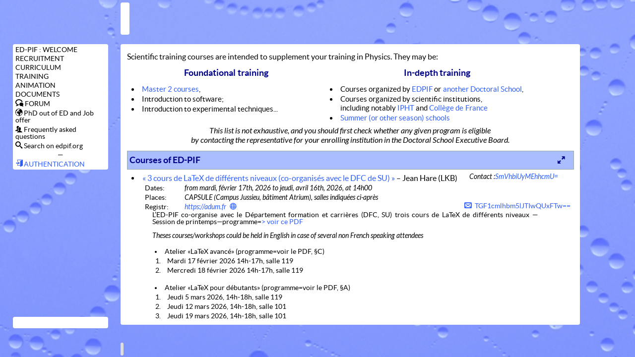

--- FILE ---
content_type: text/html; charset=UTF-8
request_url: https://www.edpif.org/en/formation/scientifique.php
body_size: 50198
content:
<!DOCTYPE html>
<html lang="en">
<head>
<meta charset="UTF-8">
<title>Scientific training</title>
<meta name="description" content="Scientific training">
<meta name="author" content="HARE Jean">
<meta name="dcterms.date" content="2023-05-26">
<meta name="viewport" content="width=device-width">
<link type="text/css" href="/_css/newstyle.css" rel="stylesheet" media="screen">
<link type="text/css" href="/_css/printstyle.css" rel="stylesheet" media="print">
<link rel="shortcut icon" type="image/x-icon" href="/_img/favicon.ico">
<script type="text/javascript" src="/_js/jquery-1.11.0.min.js"></script>
<script  type="text/javascript" src="/_js/extend.js"></script>
<script  type="text/javascript" src="/_js/miscutil.js"></script>
<script  type="text/javascript" src="/_js/nav.js"></script>
<script  type="text/javascript" src="/_js/json2xml.js"></script>
<script  type="text/javascript" src="/_js/accordionclass.js"></script>
<script type="text/javascript">
function openhash(thisanchor) {
   var anchor;
   if (typeof thisanchor=="undefined")  anchor=window.location.hash;
   else anchor=thisanchor;
   if (anchor.length>0) { 
      var article=$(anchor).closest('article').attr('id');
      accscient.view(article,true); 
      $(anchor).css({ 'background-color' : '#efeb99' });
      setTimeout(function(){$(anchor).css({ 'background-color' : 'initial' });},1500);
   }
}
var accscient=new accordion("scient",{"courseedpifart":true,"externlinksart":true,"schoolsart":true},'h3','article');
$(document).ready(function(){
   accscient.initize();
   $('.graytitle').on('click', function(event){ $(event.target).next('ul').toggle(); });
   $('a.edpifcourse').on('click',function(){accscient.view('courseedpifart',true);});
   $('a.externlinks').on('click',function(){accscient.view('externlinksart',true);});
   $('a.schools').on('click',function(){ accscient.view('schoolsart',true); });
   $('a.nav').on('click',function() {var anchor=$(this).attr('href'); console.log('nav anchor='+anchor); openhash(anchor);});
   openhash();
});
</script><style>
table, tr,th, td {border:0; text-align:center;font-size:98%;table-layout:fixed;vertical-align:top}
ul.level1 {list-style-type:disc; text-align:left;padding-left:0px; }
ul.level1>li {margin-bottom:1.5ex;}
ul.level2 {list-style-type:circle; text-align:left; padding-left:3px;font-weight:normal;}
.sout {text-decoration: line-through;font-size:90%}
.accordionheader {display: inline-block; width:99%; height:28px; line-height: 28px; text-align:left;  background-color: #AABEFF; 
   vertical-align:middle; border: 1px solid #9AA; padding:4px; margin :2px 0px 2px 0px; cursor: pointer;}
.accordionheader:after {font-family: 'icomoon'; font-size :80%; font-style: normal; color:DarkBlue; margin-right:1em; float:right;}
.closeaccordion:after { content: "\e64f";}
.openaccordion:after { content: "\e650";}
article.accordioncontent {max-width: 99%; padding:4px; margin :0px 2px 2px 2px; }
.graytitle { display:block;text-align:center; font-size :80%;width : 80%; margin:5px auto;padding : 5px;background-color:#CCC;cursor: pointer;}
.graytitle + ul {display:none;}
.tag {display:inline-block; margin-left:5px; width:80px; font-size:90%;}
.info {font-style:italic; font-size:90%;}
.contact {font-style:italic; font-size:90%; float:right; margin-right:25px;}
.contact::before {content: "Contact :"}
.detail {display:inline-block; margin-left:20px; width:90%; font-size:90%; text-align: justify;}
.smallerfit {font-size: 85%;font-style: italic !important;}
table.schoolcnrs table th, table.schoolcnrs table td {border: 1px solid black!important;}
</style>
</head>
<body>
<div id="logo"></div>
<header><h1 id="titlepage"></h1>
<div id="logstat" style="background-color:white;padding:0px;height:0px;margin:0px;" ></div><p id="breadcrumb" class="darkred"></p>
<p id="ed_contact" class="darkred"></p>
</header><nav id="nav">
<ul id="menu">
   <li><a  href="/en/edpif/index.php">ED-PIF : Welcome</a>
      <ul>
         <li><a href="/en/edpif/contact.php">Contact</a></li>
         <li><a href="/en/edpif/organisation.php">Organisation</a></li>
         <li><a href="/en/edpif/actus.php">News</a></li>
         <li><a href="/en/edpif/mission.php">Mission</a></li>
         <li><a href="/en/edpif/reglementation.php">Rules and laws</a></li>
         <li><a href="/en/edpif/labos.php">Laboratories</a></li>
         <li><a href="/en/edpif/directeurs.php">Supervisors</a></li>
         <li><a href="/en/edpif/doctorants.php">PhD candidates &amp; alumni</a></li>
         <li><a href="/en/edpif/graphes.php">Numeric indicators</a></li>
      </ul>
   </li>
   <li><a  href="/en/recrutement/index.php" title="Thesis subjects and admission">Recruitment</a>
      <ul>
         <li><a href="/en/recrutement/prop.php">Proposals</a></li>
         <li><a href="/en/recrutement/candid.php">Applications</a></li>
         <li><a href="/en/recrutement/concours.php">Competition</a></li>
         <li><a href="/en/recrutement/admission.php">Admissions</a></li>
      </ul>
   </li>
   <li><a  href="/en/parcours/index.php" title="Registration/Registration/Defense">Curriculum </a>
      <ul>
         <li><a href="/en/parcours/inscription/index.php">Registration</a></li>
         <li><a href="/en/parcours/contrat/index.php">Contract</a></li>
         <li><a href="/en/parcours/contrat/mission.php">Mission</a></li>
         <li><a href="/en/parcours/suivi.php">Monitoring</a></li>
         <li><a href="/en/parcours/soutenance/index.php">Defense</a></li>
               </ul>
   </li>
   <li><a href="/en/formation/index.php" title="Additionnal doctoral traning">Training</a>
      <ul>
         <li><a href="/en/formation/scientifique.php">Doctoral courses </a></li>
         <li><a href="/en/formation/ouverture.php">Openness</a></li>
         <li><a href="/en/formation/transverse.php">Transferable skills</a></li>
         <li><a href="/en/formation/ethique.php">Ethics</a></li>
      </ul>
   <li><a href="/en/animation/index.php" title="ED's Animation">Animation</a></li>
   <li><a href="/documents" title="Documents">Documents</a></li>
   <li><a href="/fr/forum.php" title="Forum" class="pic-bubbles">&nbsp;Forum</a></li>
   <li><a href="/fr/horsED.php" title="Thesisproposl ou of EDPIF &amp; Job offers"  class="casenormal pic-earth">&nbsp;PhD out of ED and  Job offer</a></li>
   <li><a href="/en/faq.php" title="FAQ" class="casenormal pic-users" >&nbsp;Frequently asked questions</a></li>
  <li><a href="/en/search.php" title="Google custom search" class="casenormal pic-search">&nbsp;Search on edpif.org</a></li>
   <li class="cen">—</li>
<li id="auth"><a href="#" class="pic-enter h1colorimp"  title="Login">&nbsp;Authentication</a></li></ul><!--menu-->
<!-- ================== login ================ -->
<div id="logindiv"  style="display:none;"  title="login">
<form name="loginform" id="loginform" method="post" action="/_php/do_login.php">
<p id="waitforlogin" class=""></p>
<p class="login" >Identifier:<br/>
<input type="text" name="login" class="login" id="login" size="128"  placeholder="email or login" >
</p>
<p class="login">Password:<br>
<input type="password" name="password" id="password" class="login" size="128"  placeholder="password" />
<input type="hidden" name="lang" value="en" />
</p>
<p class="login">
<input type="submit" name="connexion" id="connexion" class="login"   value="Connection" onclick="submit();" /> 
</p>
<p class="login pointer">
<a id="renew" onclick="$('#resetpwd').toggle();" 
title="Ask to create &#10; a new password"  >
Create new password</a></p>
<p class="login small" ><a href="/en/howto.php">Connection Help</a></p><p><br/></p>
</form>
</div><!--login-->
<!-- =========== reset password =============== -->
<div id="resetpwd" class="popup">
<div class="clearfix">
<h3 style="float:left;">Reset password</h3>
<a class="pic-close flr" onclick="$('#resetpwd').hide();" title="Close"> </a><br/>
</div>
Enter your login <strong>OR</strong> your email :<br/><br/>
<form id="fresetpwd" method="post" action="/_php/do_login.php?x=reset">
Login : <input type="text" style="width:200px!important;" name="rlogin" class="login" size="128" placeholder="pdupont"/><br/>
Email : <input type="text" style="width:200px!important;" name="remail" class="login" size="128" placeholder="pierre.dupont@mon.labo.fr"/><br/><br/>
<input type="submit" id="submitresetpwd" name="subbtn" class="login" value="Ré-initialiser" class="login"/>
</form><br/>
<small>In case of persistant failure, please write to 
<a class="antispam dib" style="color:blue;" onclick="ASS_Decoder(event);" data-mailto="bWFpbHRvOldlYm1hc3RlciBFRFBJRiA8d2VibWFzdGVyQGVkcGlmLm9yZz4/c3ViamVjdD1DcmVhdGluZyBuZXcgcGFzc3dvcmQ=" title="click to open mailto or copy addressinto clipboard">Webmaster</a>.</small>
</div><!--resetpwd -->
<!-- =========== langswitch =============== -->
<div id="langswitch"></div>
</nav>
<main id="main">
<section id="general" class="mceEditable">
<p>Scientific training courses are intended to supplement your training in Physics. 
They may be:</p>
<table>
<thead><tr>
<th style="width: 47%; color: #00008b; font-size: 120%;">Foundational training</th>
<th style="width: 53%; color: #00008b; font-size: 120%;">In-depth training</th>
</tr></thead>
<tbody><tr>
<td>
<ul class="level2">
<li>
<a class="nav" href="#M2">Master 2 courses</a>,</li>
<li>Introduction to software;</li>
<li>Introduction to experimental techniques...</li>
</ul>
</td>
<td>
<ul class="level2">
<li>Courses organized by <a class="edpifcourse nav" href="#courseedpif">EDPIF</a> or <a class="nav" href="#autreED">another Doctoral School</a>,</li>
<li>Courses organized by scientific institutions,<br> including notably <a class="nav" href="#IPHT">IPHT</a> and <a class="nav" href="#CdFlist">Collège de France</a>
</li>
<li><a class="schools nav" href="#schools">Summer (or other season) schools</a></li>
</ul>
</td>
</tr></tbody>
</table>
<p class="fit tcen mb10">This list is not exhaustive, and you should first check whether any given program is eligible<br> 
by contacting the representative for your enrolling institution 
in the Doctoral School Executive Board.</p>
</section>
<!-- ========================= Cours EDPIF ============= -->
<h3 class="accordionheader closeaccordion" id="edpifcourses">
Courses of ED-PIF</h3>
<article class="accordioncontent" id="courseedpifart">
<ul class="level1">
<ul class="level1"><li id="136">
      <a href="https://www.edpif.org/misc/latex/program2025-2026.pdf">« 3 cours de LaTeX  de différents niveaux (co-organisés avec le DFC de SU) »</a> – Jean Hare (LKB) <span class="contact"><a class="antispam dib " href="#" onclick="ASS_Decoder(event);" data-mailto="bWFpbHRvJTNBSmVhbiUyMEhhcmUlMjAlM0NqZWFuLmhhcmUlNDBsa2IuZW5zLmZyJTNFJTNGc3ViamVjdCUzRENvdXJzJTIwRURQSUY=" title="click to open mailto or copy address into clipboard">SmVhbiUyMEhhcmU=</a></span> <br><span class="tag">Dates:</span><span class="info">from mardi, février 17th, 2026 to jeudi, avril 16th, 2026, at 14h00</span><br/><span class="tag">Places:</span><span class="info">CAPSULE (Campus Jussieu, bâtiment Atrium), salles indiquées ci-après</span> <br><span class="tag">Registr:</span><span class="info"><a class="ext" href="https://adum.fr">https://adum.fr</a><span class="flr"><a class="antispam dib pic-envelope" href="#" onclick="ASS_Decoder(event);" data-mailto="bWFpbHRvJTNBTGF1cmlhbm5lJTIwQUxFTyUyMCUzQ2xhdXJpYW5uZS5hbGVvJTQwc29yYm9ubmUtdW5pdmVyc2l0ZS5mciUzRSUzRnN1YmplY3QlM0RSZWdpc3RyYXRpb24lMjBjb3Vyc2UlMjAlMjIzJTIwY291cnMlMjBkZSUyMExhVGVYJTIwJTIwZGUuLi4lMjI=" title="click to open mailto or copy address into clipboard">TGF1cmlhbm5lJTIwQUxFTw==</a></span></span> <br><span class="detail">L’ED-PIF co-organise avec le Département formation et carrières (DFC, SU) trois cours de LaTeX de différents niveaux — Session de printemps—programme=<a href="https://www.edpif.org/misc/latex/program2025-2026.pdf">> voir ce PDF</a>
<br><br><i>Theses courses/workshops could be held in English in case of several non French speaking attendees</i><br><br><ul><li>Atelier «LaTeX avancé» (programme=voir le PDF, §C)</li></ul><ol><li> Mardi 17 février 2026 14h-17h, salle 119</li><li> Mercredi 18 février 2026 14h-17h, salle 119 </li>
</ol>
<br>
<ul><li>Atelier «LaTeX pour débutants» (programme=voir le PDF, §A)</li></ul>
<ol><li> Jeudi 5 mars 2026, 14h-18h, salle 119</li><li> Jeudi 12 mars 2026, 14h-18h, salle 101</li><li> Jeudi 19 mars 2026, 14h-18h, salle 101</li>
</ol>
<br>
<ul><li>Atelier «LaTeX Intermédiaire» ( programme=voir le PDF, §B)</li></ul>
<ol>
<li>Jeudi&nbsp; 2 avril 2026, 14h-18h, salle?? (<em>à confirmer</em>)</li>
<li><span>Jeudi&nbsp; 9&nbsp;&nbsp;</span>avril <span>2026, 14h-18h</span>, salle 104</li>
<li><span>Jeudi 16</span>&nbsp;avril <span>2026, 14h-18h</span>, salle 104</li>
</ol></span></li>
<li id="135">
      <a href="https://www.college-de-france.fr/fr/agenda/cours/transport-dans-la-cellule/transport-dans-la-cellule-1">« Transport dans la cellule »</a> – Jean-François Joanny  <br><span class="tag">Dates:</span><span class="info">from lundi, janvier 26th, 2026 to lundi, mars 2nd, 2026, at 14h00</span><br/><span class="tag">Places:</span><span class="info">Amphithéâtre Mireille Delmas-Marty (salle 5), Collège de France</span>  <br><span class="detail"><p>Dans une cellule, le matériel biologique doit être transporté à l’endroit où les protéines sont fonctionnelles. Le transport se fait par diffusion mais aussi de manière active par des moteurs moléculaires qui transportent des vésicules. De nombreuses structures membranaires comme le Reticulum endoplasmique, l’appareil de Golgi ou les endosomes jouent un rôle essentiel dans le processus. Le cours discutera les aspects plus physiques des mécanismes de transport actifs et passifs et du rôle de ces structures membranaires. <br></p><p>Le plan du cours est le suivant<br><br>1-Mécanismes de transport dans une cellule. 26/01</p><p>2-Diffusion dans la cellule. 02/02<br></p><p>3-Transport actif: moteurs moléculaires. 9/02</p><p>4-Reticulum endoplasmique. 16/02</p><p>5-Appareil de Golgi 23/02<br></p><p>6-Dynamique des endosomes 02/03</p></span></li>
</ul>
<em><strong>Courses already passed</strong></em>
<ul>
<li id="133">
      <a href="https://www.edpif.org/misc/latex/LaTeX-program.pdf">« 3 cours de LaTeX  de différents niveaux (co-organisés avec le DFC de SU) »</a> – Jean Hare (LKB) <span class="contact"><a class="antispam dib " href="#" onclick="ASS_Decoder(event);" data-mailto="bWFpbHRvJTNBSmVhbiUyMEhhcmUlMjAlM0NqZWFuLmhhcmUlNDBsa2IuZW5zLmZyJTNFJTNGc3ViamVjdCUzRENvdXJzJTIwRURQSUY=" title="click to open mailto or copy address into clipboard">SmVhbiUyMEhhcmU=</a></span> <br><span class="tag">Dates:</span><span class="info">from jeudi, novembre 27th, 2025 to jeudi, décembre 4th, 2025, at 14h00</span><br/><span class="tag">Places:</span><span class="info">CAPSULE (Campus Jussieu, bâtiment Atrium), salles indiquées ci-après</span> <br><span class="tag">Registr:</span><span class="info"><a class="ext" href="https://adum.fr">https://adum.fr</a><span class="flr"><a class="antispam dib pic-envelope" href="#" onclick="ASS_Decoder(event);" data-mailto="bWFpbHRvJTNBTGF1cmlhbm5lJTIwQUxFTyUyMCUzQ2xhdXJpYW5uZS5hbGVvJTQwc29yYm9ubmUtdW5pdmVyc2l0ZS5mciUzRSUzRnN1YmplY3QlM0RSZWdpc3RyYXRpb24lMjBjb3Vyc2UlMjAlMjIzJTIwY291cnMlMjBkZSUyMExhVGVYJTIwJTIwZGUuLi4lMjI=" title="click to open mailto or copy address into clipboard">TGF1cmlhbm5lJTIwQUxFTw==</a></span></span> <br><span class="detail"><br>
L’ED-PIF co-organise avec le Département formation et carrières (DFC, SU) trois cours de LaTeX de différents niveaux — Session d’automne<p>
</p><p><em>Theses courses/workshops could be held in English in case of several non-French speaking attendees</em></p>
<br>
<ul>
<li>Atelier «LaTeX pour débutants»<br>
Programme : voir ce PDF.<br>
<ol>
   <li>Jeudi  23 octobre 14h-18h15, salle 119</li>
   <li>Jeudi 30 octobre 14h-18h15, salle 119</li>
   <li>Jeudi 06 novembre 14h-18h15, salle 119</li>
</ol>
<br>
</li>
<li>Atelier «LaTeX avancé pour la thèse électrtarget="_blank"&gt;voir ce PDF.<br>
<ol>
<li>Jeudi 27 novembre 14h-17h, salle 100</li>
<li>Jeudi 04 décembre 14h-17h, salle 212</li>
</ol>
<br>
</li>
<li>Atelier «LaTeX intermédiaire pour les sciences exactes»<br>
Programme : voir ce PDF.<br>
<ol>
<li><em>À définir</em></li>
<li><em>À définir</em></li>
</ol>
<br>
</li>
</ul></span></li>
<li id="134">
      <a href="https://www.edpif.org/misc/2025/Cours2025-2026informationbio.pdf">« Qu’est-ce que l’information biologique ? »</a> – Thomas LECUIT <span class="contact"><a class="antispam dib " href="#" onclick="ASS_Decoder(event);" data-mailto="bWFpbHRvJTNBVGhvbWFzJTIwTEVDVUlUJTIwJTNDdGhvbWFzLmxlY3VpdCU0MHVuaXYtYW11LmZyJTNFJTNGc3ViamVjdCUzRENvdXJzJTIwRURQSUY=" title="click to open mailto or copy address into clipboard">VGhvbWFzJTIwTEVDVUlU</a></span> <br><span class="tag">Dates:</span><span class="info">from jeudi, novembre 20th, 2025 to jeudi, décembre 18th, 2025, at 10h00</span><br/><span class="tag">Places:</span><span class="info">Amphithéâtre Guillaume Budé, Collège de France</span>  <br><span class="detail"><span>Les cours de cette année porteront sur une question importante en biologie celui de</span><strong>l’information au coeur des processus biologiques. C</strong><span>es cours s’inscrivent dans une perspective historique des concepts et de leur évolution jusqu’aux recherches les plus contemporaines.</span><br></span></li>
<li id="132">
      <a href="https://www.edpif.org/misc/2025/cdlecuit.pdf">« Light scattering in complex media: from astronomy to seismology to cold atoms »</a> – Romain Pierrat, Arthur Goetschy <span class="contact"><a class="antispam dib " href="#" onclick="ASS_Decoder(event);" data-mailto="bWFpbHRvJTNBTS4lMjBQaWVycmF0JTIwZXQlMjBNLiUyMEdvZXRzY2h5JTIwJTNDcm9tYWluLnBpZXJyYXQlNDBlc3BjaS5wc2wuZXUlM0UlM0ZzdWJqZWN0JTNEQ291cnMlMjBFRFBJRg==" title="click to open mailto or copy address into clipboard">TS4lMjBQaWVycmF0JTIwZXQlMjBNLiUyMEdvZXRzY2h5</a></span> <br><span class="tag">Dates:</span><span class="info">from mercredi, novembre 5th, 2025 to mercredi, décembre 10th, 2025</span><br/><span class="tag">Places:</span><span class="info">ESPCI Paris - PSL</span> <br><span class="tag">Registr:</span><span class="info">Par mail à M. Pierrat ou M. Goetschy <a class="antispam dib pic-envelope" href="#" onclick="ASS_Decoder(event);" data-mailto="bWFpbHRvJTNBYXJ0aHVyLmdvZXRzY2h5JTQwZXNwY2kucHNsLmV1JTNGc3ViamVjdCUzRFJlZ2lzdHJhdGlvbiUyMGNvdXJzZSUyMCUyMkxpZ2h0JTIwc2NhdHRlcmluZyUyMGluJTIwLi4uJTIy" title="click to open mailto or copy address into clipboard">YXJ0aHVyLmdvZXRzY2h5JTQwZXNwY2kucHNsLmV1</a></span> <br><span class="detail"><div>Light scattering in complex media prevents the use of standard imaging techniques. Seeing through</div><div>scattering media and understanding how light interacts with matter are major challenges in various</div><div>areas, such as biomedical imaging, soft matter, seismology, cold atomic physics and astronomy. Orig-</div><div>inal approaches have been developed in the past twenty years, leading to novel protocols for the</div><div>detection of objects or the control of light-matter interaction in the multiple scattering regime. The</div><div>lecture introduces the basic physical concepts for the understanding of wave propagation in disor-</div><div>dered scattering media, illustrated by numerous examples from various fields of modern physics.</div></span></li>
</ul>
<span class="graytitle" data-year="2024-2025">Archives: courses in year 2024-2025</span>
<ul class="level1" id="courses2024-2025">
<li id="122">
      <a href="https://indico.math.cnrs.fr/event/12305/overview">« Cours doctoral «Dark Matter and Neutrino» à l’Institut Henri Poincaré - 5-9 mai 2025 »</a> – Arthur McDonald, Silvia Pascoli , Georg Raffelt , Jiji Fan, Joseph Bramante <span class="contact"><a class="antispam dib " href="#" onclick="ASS_Decoder(event);" data-mailto="bWFpbHRvJTNBTWFyY28lMjBDaXJlbGxpJTIwJTNDbWFyY28uY2lyZWxsaSU0MGxwdGhlLmp1c3NpZXUuZnIlM0UlM0ZzdWJqZWN0JTNEQ291cnMlMjBFRFBJRg==" title="click to open mailto or copy address into clipboard">TWFyY28lMjBDaXJlbGxp</a></span> <br><span class="tag">Dates:</span><span class="info">from lundi, mai 5th, 2025 to vendredi, mai 9th, 2025</span><br/><span class="tag">Places:</span><span class="info">Institut Henri Poincaré</span>  <br><span class="detail">Les cours proposés sont validés comme faisant partie du parcours des doctorants de l’ED PIF<br><br>Voici le programme prévu (approuvé par le conseil scientifique de IHP):<br>(a) ”Solar neutrinos: a path to discovery”. Lecturer: Arthur McDonald (Queen’s University), 2 hours<br>(b) “Neutrinos Physics”. Lecturer: Silvia Pascoli (Bologna U. and INFN), 3 cours<br>(c) “Neutrino astrophysics”. Lecturer: Georg Raffelt (MPI Munich), 3 cours<br>(d) “Dark matter”. Lecturer: Jiji Fan (Brown U.), 3 cours<br>(e) “Dark matter in astrophysical bodies”. Lecturer: Joseph Bramante (Queen’s U. &amp; Perimeter Institute), 3 cours.<br>Chaque cours dure 1.5h.</span></li>
<li id="126">
      <a href="https://relativite.obspm.fr/blackholes/paris25">« Introduction to black hole theory »</a> – Éric Gourgoulhon (LUX) <span class="contact"><a class="antispam dib " href="#" onclick="ASS_Decoder(event);" data-mailto="bWFpbHRvJTNBRXJpYyUyMEdvdXJnb3VsaG9uJTIwJTNDZXJpYy5nb3VyZ291bGhvbiU0MG9ic3BtLmZyJTNFJTNGc3ViamVjdCUzRENvdXJzJTIwRURQSUY=" title="click to open mailto or copy address into clipboard">JUMzJTg5cmljJTIwR291cmdvdWxob24=</a></span> <br><span class="tag">Dates:</span><span class="info">from mercredi, avril 30th, 2025 to mercredi, juin 11th, 2025, at 09h00</span><br/><span class="tag">Places:</span><span class="info">Département de physique de l’Ens, 24 rue Lhomond, Paris 5è – CONF IV  (E244)</span> <br><span class="tag">Registr:</span><span class="info"><a class="ext" href="https://forms.office.com/e/rVV033utUd">https://forms.office.com/e/rVV033utUd</a><span class="flr"></span></span> <br><span class="detail"><div>These lectures are devoted to various aspects of black hole physics, which are relevant both for contemporary astrophysics and for fundamental physics. The prerequisite is having followed an introductory course of general relativity, typically at the level of a master’s degree.</div><div><br></div><div>See schedule online<br><br>Lectures 1 and 2 set the theoretical framework and discuss the basic properties of black holes. In particular, the concept of Killing horizon (Lecture 2) is central in the theory of stationary black holes. Lectures 3 and 4 are quite relevant for astrophysics, since, by virtue of the no-hair theorem, all isolated and stationary black holes in the Universe are expected to be Kerr black holes. Notably Lecture 4 is devoted to the interpretation of the images of M87* and Sgr A* recently obtained by the Event Horizon Telescope. On the other side, Lectures 5 to 7 are more theoretically oriented. In particular, black hole thermodynamics is pivotal in the current approaches to quantum gravity. Keeping in mind applications to theoretical physics, the spacetime dimension n is kept general, except in Lectures 3 and 4, where n=4 is assumed. Similarly, it will be made clear whether a given result is valid only in general relativity (i.e. relies on the Einstein’s equation) or remains true in modified theories of gravity. <br></div></span></li>
<li id="130">
      <a href="https://www.college-de-france.fr/fr/chaire/antoine-georges-physique-de-la-matiere-condensee-chaire-statutaire/events">« Fermions froids et simulation quantique »</a> – Antoine Georges  <br><span class="tag">Dates:</span><span class="info">from mercredi, avril 30th, 2025 to mercredi, juin 4th, 2025, at 09h30</span><br/><span class="tag">Places:</span><span class="info">Collège de France</span> <br><span class="tag">Registr:</span><span class="info"><a class="ext" href="https://form.jotform.com/collegedefrance/ecole-doctorale">https://form.jotform.com/collegedefrance/ecole-doctorale</a><span class="flr"></span></span> <br><span class="detail"><div>Il y a une vingtaine d’années naissait un nouveau domaine de recherche aux frontières de l’optique quantique et de la physique de la matière condensée : l’étude de gaz atomiques de fermions froids piégés dans un réseau optique, ouvrant la voie à la « simulation analogique » de systèmes de nombreuses particules quantiques en interaction.&nbsp;</div><ul><li>Où en est-on aujourd’hui ?&nbsp;</li><li>Ces dispositifs expérimentaux ont-ils permis d’atteindre les régimes où peuvent être observés des phénomènes collectifs émergents comme le magnétisme ou la supraconductivité ?&nbsp;</li><li>Comment les performances de la simulation quantique réalisée dans ce contexte se comparent-elles à celles des algorithmes de simulation classique, qui ont eux aussi considérablement progressé ?&nbsp;</li></ul><div>C’est à ces questions que le cours de cette année, tout en présentant une introduction au domaine, tentera de répondre...</div></span></li>
<li id="124">
      <a href="https://www.edpif.org/misc/2024/flyer_EDPIF.pdf">« Superconductivity: from atoms to circuits »</a> – Marco Aprili <span class="contact"><a class="antispam dib " href="#" onclick="ASS_Decoder(event);" data-mailto="bWFpbHRvJTNBTWFyY28lMjBBcHJpbGklMjAlM0NtYXJjby5hcHJpbGklNDB1bml2ZXJzaXRlLXBhcmlzLXNhY2xheS5mciUzRSUzRnN1YmplY3QlM0RDb3VycyUyMEVEUElG" title="click to open mailto or copy address into clipboard">TWFyY28lMjBBcHJpbGk=</a></span> <br><span class="tag">Dates:</span><span class="info">from mercredi, avril 2nd, 2025 to mercredi, juin 4th, 2025, at 14h00</span><br/><span class="tag">Places:</span><span class="info">at the Solid State Physics Laboratory in Orsay (Building 510 Université Paris-Saclay)</span> <br><span class="tag">Registr:</span><span class="info"> <a class="antispam dib pic-envelope" href="#" onclick="ASS_Decoder(event);" data-mailto="bWFpbHRvJTNBTWFyY28lMjBBcHJpbGklMjAlM0NtYXJjby5hcHJpbGklNDB1bml2ZXJzaXRlLXBhcmlzLXNhY2xheS5mciUzRSUzRnN1YmplY3QlM0RSZWdpc3RyYXRpb24lMjBjb3Vyc2UlMjAlMjJTdXBlcmNvbmR1Y3Rpdml0eSUzQSUyMGYuLi4lMjI=" title="click to open mailto or copy address into clipboard">TWFyY28lMjBBcHJpbGk=</a></span> </li>
<li id="121">
      <a href="https://www.edu.bio.ens.psl.eu/spip.php?article291">« Qlife Quantitative Biology Spring School «Cell Dynamics in Developmental Systems» »</a> – Patrick Charnay  <br><span class="tag">Dates:</span><span class="info">from lundi, mars 31st, 2025 to vendredi, avril 4th, 2025</span><br/><span class="tag">Places:</span><span class="info">Biology Department, ENS</span>  </li>
<li id="129">
      <a href="https://docs.google.com/forms/d/e/1FAIpQLSc6hLZEgc1DWY4p0ceDVnZHc">« Climate Transition and Industry-Research Collaboration »</a> – Emmanuel Basset, Christophe Gissinger, Sofia Dahoune <span class="contact"><a class="antispam dib " href="#" onclick="ASS_Decoder(event);" data-mailto="bWFpbHRvJTNBQ2hyaXN0b3BoZSUyMEdpc3NpbmdlciUyMCUzQ2NocmlzdG9waGUuZ2lzc2luZ2VyJTQwcGh5cy5lbnMuZnIlM0UlM0ZzdWJqZWN0JTNEQ291cnMlMjBFRFBJRg==" title="click to open mailto or copy address into clipboard">Q2hyaXN0b3BoZSUyMEdpc3Npbmdlcg==</a></span> <br><span class="tag">Dates:</span><span class="info">from vendredi, mars 28th, 2025 to vendredi, juin 13th, 2025</span><br/><span class="tag">Places:</span><span class="info">ENS</span>  <br><span class="detail"><div title="Page 1"><div><p><span>Course: Climate Transition and Industry-Research Collaboration</span></p></div><div><p><span>We are living in a crucial era in which the urgency of climate change requires scientific and industrial mobilization on an unprecedented scale to rapidly develop and deploy radical decarbonization solutions. This program aims to bridge fundamental research at ENS with industrial needs to address the challenges of climate transition. Students will engage in a collaborative project, guided by mentors from ENS and BCG, as well as industrial companies in France and internationally. The course, structured as a project-based program, will involve conducting interviews with industry stakeholders to develop a collective report on the scientific and technological challenges of decarbonization.</span></p><p><span>Learning Objectives:</span></p><ul><li><p><span>Gain cross-disciplinary expertise on climate transition, integrating research, industrial strategy, and technology.</span></p></li><li><p><span>Develop project management and collaborative work skills.</span></p></li><li><p><span>Expand professional networks through interactions with academic experts and industry</span></p><p><span>leaders.</span></p><p><span>Program Format:</span></p></li></ul><ul><li><p><span>Kick-off Day - March 28th, 9-12h</span></p></li><li><p><span>Working Groups: students will be divided into four groups, working on</span><span>one of four</span></p><p><span>thematic streams</span><span>that mix established and emerging decarbonization technologies</span></p><p><span>(see below).</span></p></li><li><p><span>Mentorship: students will discuss with ENS researchers and BCG experts to build a</span></p><p><span>deep and comprehensive scientific understanding of relevant technologies, from both fundamental research and an industrial perspective. This academic-industry mentorship will offer a broad overview of advanced physics and engineering concepts.</span></p></li><li><p><span>The sessions will be held on Fridays 12h-14h, with lunch provided by the school.</span></p></li><li><p><span>Collaboration with Industrial Companies: Students will conduct 3-4 interviews with</span></p><p><span>companies to refine their challenges and draft recommendations. These interviews will serve as the ‘application’ component, allowing students to engage with industrial R&amp;D teams to pinpoint sector needs, identify collaboration opportunities between research and industry, and explore practical ways to accelerate technological development.</span></p><p><span>Planning:</span></p><p><span>March 28th – Kick-off with ENS and BCG (group Session)</span></p></li></ul><ul><li><p><span>Introduction to the program, thematic streams &amp; methodology</span></p></li><li><p><span>Market presentation on climate and sustainability by Fabien Hassan, BCG</span></p><p><span>April – May: Mentorship &amp; Scientific challenges</span></p></li></ul><ul><li><p><span>4 mentorship sessions (1-1 with BCG)</span><span>– Industry alignment &amp; strategic guidance</span></p></li><li><p><span>4 challenge sessions with ENS researchers</span><span>– Scientific validation &amp; technical</span></p><p><span>insights</span></p></li><li><p><span>Industry interviews</span><span>– 3-4 per team to refine recommendations</span></p><p><span>June 13th – Final Presentation (Jury Session)</span></p></li></ul><ul><li><p><span>Team presentations to a jury of researchers, industry leaders &amp; consultants</span></p></li><li><p><span>Submission of final reports</span></p></li></ul></div></div><div><div title="Page 1"></div></div><div><div title="Page 1"></div></div><div><div title="Page 1"></div><div title="Page 2"><p><span>The Four Thematic Streams</span><span>:<br></span><span>1.</span><span>Low-Carbon Energy</span><span>(Photovoltaics, wind including high-altitude/Kite Power, advanced nuclear SMR, marine/fluvial energies, CSP, solar fuels)<br>2.</span><span>Thermal Storage and Conversion</span><span>(Battery systems, green hydrogen, advanced thermoelectricity, high-performance cooling, superconductors)<br>3.</span><span>Carbon Management and Biological Innovations</span><span>(CCUS, advanced bioenergies, microbial fuel cells)<br>4.</span><span>Smart grids, Infrastructures and Intelligent Control</span><span>(Smart grids, demand management, optimization &amp; AI, quantum technologies)</span></p><p><span>Assessment:</span></p><p><span>Students will draft a series of recommendations addressing the scientific and technological challenges of decarbonization. The results</span><span>will be presented to a jury of experts, and a collective report will be submitted and published.</span></p></div></div></span></li>
<li id="120">
      <a href="https://www.edu.bio.ens.psl.eu/spip.php?article287">« QLife Quantitative biology winter school “Polygenic Adaptation : from Quantitative Genetics to Population Genomics ” »</a> – Patrick Charnay  <br><span class="tag">Dates:</span><span class="info">on lundi, mars 10th, 2025</span><br/><span class="tag">Places:</span><span class="info">Biology Department, ENS</span>  <br><span class="detail">Calls for applications for attending Qlife schools in quantitative biology, entitled<br>“Cell Dynamics in Developmental Systems”. These courses<br>include a series of hands-on computational workshops and are designed<br>for Master 2 and PhD students, as well as postdocs and junior<br>scientists with backgrounds in life science, physics, chemistry,<br>computer science, engineering or mathematics.<br><br>Deadlines for applications is 19th, 2025<br></span></li>
<li id="113">
      <a href="https://drive.google.com/file/d/1JM6okgQf3mBJVIRIp9004SM0OW8LOWwR/view?usp=sharing">« The functional renormalization group - Introduction and applications in quantum condensed matter »</a> – Bertrand Delamotte  et Nicolas Dupuis (LPTMC) <span class="contact"><a class="antispam dib " href="#" onclick="ASS_Decoder(event);" data-mailto="bWFpbHRvJTNBTmljb2xhcyUyMER1cHVpcyUyMCUzQ25pY29sYXMuZHVwdWlzJTQwc29yYm9ubmUtdW5pdmVyc2l0ZS5mciUzRSUzRnN1YmplY3QlM0RDb3VycyUyMEVEUElG" title="click to open mailto or copy address into clipboard">Tmljb2xhcyUyMER1cHVpcw==</a></span> <br><span class="tag">Dates:</span><span class="info">from jeudi, janvier 16th, 2025 to jeudi, avril 3rd, 2025, at 10h00</span><br/><span class="tag">Places:</span><span class="info">seminar room (Jussieu campus, room 12-13 523)</span> <br><span class="tag">Registr:</span><span class="info"> <a class="antispam dib pic-envelope" href="#" onclick="ASS_Decoder(event);" data-mailto="bWFpbHRvJTNBTmljb2xhcyUyMER1cHVpcyUyMCUzQ25pY29sYXMuZHVwdWlzJTQwc29yYm9ubmUtdW5pdmVyc2l0ZS5mciUzRSUzRnN1YmplY3QlM0RSZWdpc3RyYXRpb24lMjBjb3Vyc2UlMjAlMjJUaGUlMjBmdW5jdGlvbmFsJTIwcmVub3IuLi4lMjI=" title="click to open mailto or copy address into clipboard">Tmljb2xhcyUyMER1cHVpcw==</a></span> <br><span class="detail"><span>Since Wilson&#039;s work in the 1970s, the renormalization group has played a fundamental role, both conceptually and practically, in many branches of physics ranging from high-energy to quantum condensed matter. Since the mid-1990s, it has undergone a spectacular methodological revival, making it possible to go beyond the usual perturbative methods and solve problems that were previously out of reach.</span><br><br><span>The aim of this course is to introduce a wide audience to the modern version of the Wilsonian renormalization group. We will detail both conceptual and practical aspects, drawing on the usual statistical physics models (Ising model, φ^4 theory, etc.). In a second part of the course, we will discuss a number of examples in the field of quantum condensed matter and cold atoms.</span><br></span></li>
<li id="123">
      <a href="https://idata.phys.ens.fr/index.php/s/AS94fgsB5ozJjAr">« Université PSL_Catalogue des formations de l’année universitaire 2024–2025 »</a> – Le Collège doctoral de l’Université PSL  <br><span class="tag">Dates:</span><span class="info">from mercredi, janvier 1st, 2025 to jeudi, avril 3rd, 2025</span><br/><span class="tag">Places:</span><span class="info">PSL</span>  <br><span class="detail"><div>
Le Collège doctoral de l’Université PSL a le plaisir de vous transmettre
 le catalogue des formations accessibles aux doctorantes et doctorants 
de notre Université.</div><div>L&#039;inscription aux formations se fait via la plateforme
<a href="https://www.adum.fr/script/formations.pl?site=PSL" title="https://www.adum.fr/script/formations.pl?site=PSL">
ADUM</a>.</div></span></li>
<li id="119">
      <a href="https://www.phys.ens.psl.eu/nonlinear_master/">« Nonlinear Fluid Dynamics: transport and interfacial dynamics »</a> – Christophe Gissinger  <br><span class="tag">Dates:</span><span class="info">from vendredi, décembre 6th, 2024 to vendredi, février 21st, 2025, at 13h45</span><br/><span class="tag">Places:</span><span class="info">Sorbonne Université (4 place Jussieu), corridor 56.66, room 201 (2nd floor)</span>  <br><span class="detail"><p>Ce cours vise à proposer une formation à l’interface entre les cours
classiques d&#039;introduction à la
mécanique des fluides et les problèmes plus avancés abordés dans la
recherche. Il se concentre
principalement sur les aspects fortement non linéaires de la dynamique
des fluides et permet de
discuter plusieurs aspects d’hydrodynamique avancée comme les
phénomènes de transport par la
turbulence, les ondes de choc, les interfaces entre fluides, les
solitons hydrodynamiques, et
l’équation de Boltzmann. </p><p>
Ce cours intègre des exemples tirés
d’avancées récentes de la recherche
théorique et expérimentale, ainsi que des applications industrielles
et astrophysiques.</p></span></li>
<li id="116">
      <a href="https://www.phys.ens.psl.eu/nonlinear_master/">« Nonlinear waves and pattern formation »</a> – Stephan Fauve  <br><span class="tag">Dates:</span><span class="info">from mercredi, décembre 4th, 2024 to mercredi, février 19th, 2025, at 13h45</span><br/><span class="tag">Places:</span><span class="info">Sorbonne université room to be announced</span>  <br><span class="detail"><p>The dynamics of planets, stars and galaxies is deeply linked to
nonlinear physics. The considerable progress of this discipline in the
last decades has dramatically changed our understanding of many
natural phenomena. This is partly due to the ubiquity of fluid flows
in the atmospheres and interiors of planets and stars. It is now clear
that geophysical and astrophysical fluid dynamics (GAFD) differs from
traditional fluid mechanics in that it deals with turbulent, sometimes
electrically conducting, and most often rapidly rotating and highly
stratified flows. </p> <p>
These properties lead to a multitude of nonlinear
behaviors, and constitute the core of 
this course.
</p></span></li>
<li id="114">
      <a href="https://www.edpif.org/misc/latex/LaTeX-program.pdf">« 3 cours de LaTeX  de différents niveaux (co-organisés avec le DFC de SU) »</a> – Jean Hare (LKB) <span class="contact"><a class="antispam dib " href="#" onclick="ASS_Decoder(event);" data-mailto="bWFpbHRvJTNBSmVhbiUyMEhhcmUlMjAlM0NqZWFuLmhhcmUlNDBsa2IuZW5zLmZyJTNFJTNGc3ViamVjdCUzRENvdXJzJTIwRURQSUY=" title="click to open mailto or copy address into clipboard">SmVhbiUyMEhhcmU=</a></span> <br><span class="tag">Dates:</span><span class="info">from jeudi, octobre 17th, 2024 to jeudi, décembre 19th, 2024</span><br/><span class="tag">Places:</span><span class="info">CAPSULE (Campus Jussieu, bâtiment Atrium), salles indiquées ci-après</span> <br><span class="tag">Registr:</span><span class="info"><a class="ext" href="https://adum.fr">https://adum.fr</a><span class="flr"><a class="antispam dib pic-envelope" href="#" onclick="ASS_Decoder(event);" data-mailto="bWFpbHRvJTNBTGF1cmlhbm5lJTIwQUxFTyUyMCUzQ2xhdXJpYW5uZS5hbGVvJTQwc29yYm9ubmUtdW5pdmVyc2l0ZS5mciUzRSUzRnN1YmplY3QlM0RSZWdpc3RyYXRpb24lMjBjb3Vyc2UlMjAlMjIzJTIwY291cnMlMjBkZSUyMExhVGVYJTIwJTIwZGUuLi4lMjI=" title="click to open mailto or copy address into clipboard">TGF1cmlhbm5lJTIwQUxFTw==</a></span></span> <br><span class="detail">&nbsp;L’ED-PIF organise avec le Département formation et carrières (DFC) trois cours de LaTeX de différents niveaux —<i>Session d&#039;automne</i><br>
<p>Ces cours ont lieu, au campus de Jussieu, bâtiment Atrium, dans les salles indiquées ci-dessous. </p>
<p class="darkred"><i>Theses courses/workshops will be held in English in case of non-French speaking attendees</i></p>
<ul>
<p></p>
<li><strong>Atelier «LaTeX for beginners»</strong><br>
Programme : <a href="https://www.edpif.org/misc/latex/LaTeX-program.pdf">voir ce PDF</a>.<br>
<ol><li>Jeudi 17 octobre 13h45-18h, salle 119</li><li>Lundi 21 octobre 13h45-18h, salle 119</li><li>Jeudi 28 octobre 13h45-18h, salle 119</li></ol><div><br></div></li><li><strong>Atelier «Advanced LaTeX : Electronic Thesis writting </strong><br>
Programme : <a href="https://www.edpif.org/misc/latex/LaTeX-program.pdf" target="" title="" rel="">voir ce PDF</a><br>
<ol> 
<li>Mercredi&nbsp; 6 novembre&nbsp; 14h-17h, salle <span>229</span></li><li>Mercredi 13 novembre 14h-17h, salle <span>229</span></li></ol><div><br></div></li></ul><div><ul><li><strong>Atelier </strong><strong>«Intermediate LaTeX for hard sciences»</strong><br>
Programme : <a href="https://www.edpif.org/misc/latex/LaTeX-program.pdf">voir ce PDF</a> <br>
<ol><li>Jeudi 12 décembre 14h-18h, salle 119…<br></li><li>Jeudi 19 décembre 14h-18h, salle 119</li>
</ol></li></ul></div></span></li>
<li id="111">
      <a href="https://www.edu.bio.ens.psl.eu/spip.php?article289">« ABC--AC du Programme Gradué SDV PSL sur CELLULE ARTIFICIELLE »</a> – Manuel Théry (ESPCI IPGG) et Julien Mozziconacci (MNHN) <span class="contact"><a class="antispam dib " href="#" onclick="ASS_Decoder(event);" data-mailto="bWFpbHRvJTNBTWFudWVsLlRoZXJ5JTIwJTNDbWFudWVsLnRoZXJ5JTQwY2VhLmZyJTNFJTNGc3ViamVjdCUzRENvdXJzJTIwRURQSUY=" title="click to open mailto or copy address into clipboard">TWFudWVsLlRoJUMzJUE5cnk=</a></span> <br><span class="tag">Dates:</span><span class="info">from mercredi, octobre 2nd, 2024 to mercredi, décembre 11th, 2024, at 17h15</span><br/><span class="tag">Places:</span><span class="info">ENS Biology Department (46 rue d’Ulm, 75005 Paris)</span> <br><span class="tag">Registr:</span><span class="info">Email <a class="antispam dib pic-envelope" href="#" onclick="ASS_Decoder(event);" data-mailto="bWFpbHRvJTNBQm9mZWklMjBNYSUyMCUzQ2JvZmVpLm1hJTQwYmlvLmVucy5wc2wuZXUlM0UlM0ZzdWJqZWN0JTNEUmVnaXN0cmF0aW9uJTIwY291cnNlJTIwJTIyQUJDLS1BQyUyMGR1JTIwUHJvZ3JhbW1lLi4uJTIy" title="click to open mailto or copy address into clipboard">Qm9mZWklMjBNYQ==</a></span> <br><span class="detail"><div><span><span>Dans le cadre du Programme Gradué
 Sciences du Vivant de
 l’Université Paris Sciences et
 Lettres, nous avons le plaisir
 de vous annoncer le lancement du
 cours «<span></span><strong>Advanced
 Biology Course in Artificial
 Cell ».</strong></span></span></div>
 <div><br>
 </div>
 <div><span><span><span>Avec
 un programme très
 intéressant, Manuel Théry
 (ESPCI, IPGG) et Julien
 Mozziconacci (MNHN) vont
 faire réfléchir des
 chercheurs d&#039;excellence et
 des étudiants ensemble, afin
 d&#039;identifier <span></span>les
 bases essentielles du
 vivant, les mécaniques
 élémentaires qui assurent
 son apparition et sa
 perpetuation, et les
 conditions qui lui sont
 favorables:<span></span><span>peut on créer une cellule
 artificielle?</span></span></span></span>
 <div><br>
 </div>
 </div>
 <div><span><span>Il est ouvert à tous les <span></span></span><span>étudiants de Master, les<span></span></span><span> doctorants et les postdocs (3
 points ECTS peuvent être
 validés).</span></span></div><div><span><span><br></span></span></div><div>12 sessions of 2h From October to December on Wednesdays, 5:15-7:15 p.m.</div></span></li>
<li id="117">
      <a href="https://www.phys.ens.psl.eu/nonlinear_master/">« Geophysical and astrophysical fluid dynamics »</a> – Christophe Gissinger et François Pétrélis  <br><span class="tag">Dates:</span><span class="info">from vendredi, septembre 20th, 2024 to vendredi, novembre 22nd, 2024, at 13h45</span><br/><span class="tag">Places:</span><span class="info">Sorbonne université salle 14.24.305</span>  </li>
<li id="118">
      <a href="https://www.phys.ens.psl.eu/nonlinear_master/">« Effects of fluctuations on nonlinear dynamics »</a> – François Pétrélis  <br><span class="tag">Dates:</span><span class="info">from mercredi, septembre 18th, 2024 to mercredi, novembre 20th, 2024, at 13h45</span><br/><span class="tag">Places:</span><span class="info">Sorbonne université salle room 24.34.310</span>  </li>
<li id="112">
      <a href="https://www.edu.bio.ens.psl.eu/spip.php?article288">« ABC-E — Advanced Biology Course in Epidemiology : Phylodynamics »</a> – Samuel Alizon (BIRB) and 10 others <span class="contact"><a class="antispam dib " href="#" onclick="ASS_Decoder(event);" data-mailto="bWFpbHRvJTNBU2FtdWVsJTIwQWxpem9uJTIwJTNDc2FtdWVsLmFsaXpvbiU0MGNvbGxlZ2UtZGUtZnJhbmNlLmZyJTNFJTNGc3ViamVjdCUzRENvdXJzJTIwRURQSUY=" title="click to open mailto or copy address into clipboard">U2FtdWVsJTIwQWxpem9u</a></span> <br><span class="tag">Dates:</span><span class="info">from mercredi, septembre 11th, 2024 to mercredi, décembre 18th, 2024, at 17h15</span><br/><span class="tag">Places:</span><span class="info">CIRB ,11 pl. Marcelin Berthelot 75005,  Bâtiment D,  Room D2, 2nd floor</span> <br><span class="tag">Registr:</span><span class="info">Email <a class="antispam dib pic-envelope" href="#" onclick="ASS_Decoder(event);" data-mailto="bWFpbHRvJTNBQm9mZWlsJTIwTWElMjAlM0Nib2ZlaS5tYSU0MGVucy5wc2wuZXUlM0UlM0ZzdWJqZWN0JTNEUmVnaXN0cmF0aW9uJTIwY291cnNlJTIwJTIyLi4uJTIy" title="click to open mailto or copy address into clipboard">Qm9mZWlsJTIwTWE=</a></span> <br><span class="detail"><h6><strong>Aims</strong></h6>
<p>The aim of this interdisciplinary course is to explore epidemiology 
through the lens of a timely topic, this year phylodynamics. This 
emerging subfield proposes to analyse microbial genomes in order to 
understand the way they spread and evolve.</p>
<h6><strong>Themes</strong></h6>
<p>The course will cover a variety of aspects such as field work and 
surveillance, analysis of next generation sequencing data, software 
package development, modeling (using tools from statistic, mathematics, 
or machine learning). Applications will be diverse with human virus 
epidemics, bacterial zoonoses, or within-host cancer dynamics. Speakers 
will also share their experience in communicating with the general 
public or public health agencies.</p>
<h6><strong>Organization</strong></h6>
<p>Each session will consist in a keynote lecture from a guest speaker 
(1h), followed by a discussion, and an article presentation by the 
students. One of the sessions will be a practical.</p><p><br></p><div>11 sessions of 2h15, From September 11 to December 18 on Wednesdays, 5:15-7:30 p.m.</div><div><br></div><div>Se details on https://www.edu.bio.ens.psl.eu/IMG/pdf/program_abc_epidemiology3.pdf<br></div></span></li>
</ul>
<span class="graytitle" data-year="2023-2024">Archives: courses in year 2023-2024</span>
<ul class="level1" id="courses2023-2024">
<li id="110">
      <a href="https://www.uu.nl/staff/ZZeevBenMordehai">« Cryogenic electron microscopy revolutionising macromolecule structure determination »</a> – Tzviya Zeev-ben-Mordehai <span class="contact"><a class="antispam dib " href="#" onclick="ASS_Decoder(event);" data-mailto="bWFpbHRvJTNBQ2hyaXN0aW5lJTIwR291cmllciUyMCUzQ2NocmlzdGluZS5nb3VyaWVyJTQwZW5zLmZyJTNFJTNGc3ViamVjdCUzRENvdXJzJTIwRURQSUY=" title="click to open mailto or copy address into clipboard">Q2hyaXN0aW5lJTIwR291cmllcg==</a></span> <br><span class="tag">Dates:</span><span class="info">from mercredi, juin 19th, 2024 to mardi, juin 25th, 2024, at 09h30</span><br/><span class="tag">Places:</span><span class="info">ENS Physics Department, 24 rue Lhomond</span>  <br><span class="detail">L’ED-PIF organise avec le Département formation et carrières (DFC) trois cours de LaTeX de différents niveaux.<br>
<p>Ces cours ont lieu, au campus de Jussieu, bâtiment Atrium, dans les salles indiquées ci-dessous. </p>
<p class="darkred"><i>Theses courses/workshops will be held in English in case of non-French speaking attendees</i></p>
<ul>
<li><strong>Atelier «LaTeX for beginners»</strong><br>
Programme : <a href="https://www.edpif.org/misc/latex/LaTeX-program.pdf">voir ce PDF</a>.<br>
<ol><li>Jeudi 17 octobre 13h45-18h, salle 119</li><li>Lundi 21 octobre 13h45-18h, salle 119</li><li>Jeudi 28 octobre 13h45-18h, salle 119</li></ol><div><br></div></li><li><strong>Atelier «Advanced LaTeX : Electronic Thesis writting </strong><br>
Programme : <a href="https://www.edpif.org/misc/latex/LaTeX-program.pdf" target="" title="" rel="">voir ce PDF</a><br>
<ol> 
<li>Mercredi&nbsp; 6 novembre&nbsp; 14h-17h, salle <span>229</span></li><li>Mercredi 13 novembre 14h-17h, salle <span>229</span></li></ol><div><br></div></li></ul><div><ul><li><strong>Atelier </strong><strong>«Intermediate LaTeX for hard sciences»</strong><br>
Programme : <a href="https://www.edpif.org/misc/latex/LaTeX-program.pdf">voir ce PDF</a><br>
<ol><li><i>à définir …</i><br></li><li><i>à définir …</i></li>
</ol></li></ul></div></span></li>
<li id="115">
      <a href="https://www.uu.nl/staff/ZZeevBenMordehai">« Cryogenic electron microscopy revolutionising macromolecule structure determination »</a> – Tzviya Zeev-ben-Mordehai (Utrecht University)  <br><span class="tag">Dates:</span><span class="info">from mercredi, juin 19th, 2024 to mardi, juin 25th, 2024, at 11h30</span><br/><span class="tag">Places:</span><span class="info">Physics Department of the ENS, 24 rue Lhomond:</span>  <br><span class="detail">During her stay at ENS as visiting professor<strong>, Tzviya Zeev-ben-Mordehai</strong>from
 the Bijvoet Centre for Biomolecular Research, Utrecht University, 
Netherlands, will give two lectures open to all, entitled:<p></p><div><strong><br></strong></div><div><strong>Cryogenic electron microscopy (cryoEM) revolutionising macromolecule structure determination</strong></div><strong><br></strong><span><strong>Topics covered</strong>:</span><br><ol><li> Structure determination tool
<ol><li> Nuclear magnetic resonance (NMR)</li><li>X-ray crystallography</li><li> Cryogenic electron microscopy (cryoEM)</li><li>AlphaFold prediction</li></ol>
</li><li> Electrons for imaging</li><li>The electron microscope</li><li>Image formation in the electron microscope</li><li>CryoEM sample preparation</li><li> CryoEM image processing</li></ol><br>
<p><strong>Both lectures will take place at the Physics Department of the ENS, 24 rue Lhomond:</strong></p><strong><p>Lecture 1. Wednesday June 19 from 9:30 to 11:30 a.m. in room E244 (conf IV)</p><p>Lecture 2. Tuesday June 25 from 9:30 to 11:30 a.m. in room L382</p></strong></span></li>
<li id="109">
      <a href="https://indico.cern.ch/event/1397134/">« Courses on  Supersymmetry »</a> – K. Benakli, M. D. Goodsell, P. Slavich (LPTHE) <span class="contact"><a class="antispam dib " href="#" onclick="ASS_Decoder(event);" data-mailto="bWFpbHRvJTNBTWFyayUyMEQuJTIwR29vZHNlbGwlMjAlM0Nnb29kc2VsbCU0MGxwdGhlLmp1c3NpZXUuZnIlM0UlM0ZzdWJqZWN0JTNEQ291cnMlMjBFRFBJRg==" title="click to open mailto or copy address into clipboard">TWFyayUyMEQuJTIwR29vZHNlbGw=</a></span> <br><span class="tag">Dates:</span><span class="info">from jeudi, mai 2nd, 2024 to jeudi, juillet 4th, 2024, at 14h00</span><br/><span class="tag">Places:</span><span class="info">Bibliothèque  du LPNHE., Jussieu</span>  <br><span class="detail">This course will give an introduction to Supersymmetry for all doctoral and Master 2 students interested in high-energy physics.

 It will cover, in 9 lecture of 3h,  all aspects from the motivations to phenomenology to connections with extra-dimensions and string theory. It will be taught by three researchers from the LPTHE in Paris with many years experience in the field.

See website for detailed schedule, program and registration</span></li>
<li id="108">
      <a href="https://www.edpif.org/misc/latex/LaTeX-program.pdf">« 3 cours de LaTeX  de différents niveaux (co-organisés avec le DFC de SU) »</a> – Jean Hare (LKB) <span class="contact"><a class="antispam dib " href="#" onclick="ASS_Decoder(event);" data-mailto="bWFpbHRvJTNBSmVhbiUyMEhhcmUlMjAlM0NqZWFuLmhhcmUlNDBsa2IuZW5zLmZyJTNFJTNGc3ViamVjdCUzRENvdXJzJTIwRURQSUY=" title="click to open mailto or copy address into clipboard">SmVhbiUyMEhhcmU=</a></span> <br><span class="tag">Dates:</span><span class="info">from vendredi, avril 5th, 2024 to jeudi, avril 18th, 2024, at 13h45</span><br/><span class="tag">Places:</span><span class="info">CAPSULE (Campus Jussieu, bâtiment Atrium,), salles indiquées ci-après</span> <br><span class="tag">Registr:</span><span class="info"><a class="ext" href="https://adum.fr">https://adum.fr</a><span class="flr"><a class="antispam dib pic-envelope" href="#" onclick="ASS_Decoder(event);" data-mailto="bWFpbHRvJTNBTGF1cmlhbm5lJTIwQUxFTyUyMCUzQ2xhdXJpYW5uZS5hbGVvJTQwc29yYm9ubmUtdW5pdmVyc2l0ZS5mciUzRSUzRnN1YmplY3QlM0RSZWdpc3RyYXRpb24lMjBjb3Vyc2UlMjAlMjIzJTIwY291cnMlMjBkZSUyMExhVGVYJTIwJTIwZGUuLi4lMjI=" title="click to open mailto or copy address into clipboard">TGF1cmlhbm5lJTIwQUxFTw==</a></span></span> <br><span class="detail">L’ED-PIF organise avec le Département formation et carrières (DFC) trois cours de LaTeX de différents niveaux.<br>
<p>Ces cours ont lieu, au campus de Jussieu, bâtiment Atrium, dans les salles indiquées ci-dessous. </p>
<p class="darkred"><i>Theses courses/workshops will be held in English in case of non-French speaking attendees</i></p>
<ul>
<li><strong>Atelier «Advanced LaTeX : Electronic Thesis writting </strong><br>
Programme : <a href="https://www.edpif.org/misc/latex/LaTeX-program.pdf" target="" title="" rel="">voir ce PDF</a><br>
<ol> 
<li>Jeudi 29 février 2024,13h30-18h30 salle 119
</li></ol><div><br></div></li><li><strong>Atelier «LaTeX for beginners»</strong> (complet)<br>
Programme : <a href="https://www.edpif.org/misc/latex/LaTeX-program.pdf">voir ce PDF</a>.<br>
<ol> 
<li>Mercredi 20 mars, 13h45-18h, salle 119</li>
<li><b>Mardi </b>26 mars, 13h45-18h, salle 119</li>
<li><b>Mardi </b>2 avril, 13h45-18h, salle 119</li></ol><div><br></div></li></ul><div><ul><li><strong>Atelier </strong><strong>«Intermediate LaTeX»</strong> (complet)<br>
Programme : <a href="https://www.edpif.org/misc/latex/LaTeX-program.pdf">voir ce PDF</a><br>
<ol><li>Vendredi 5 avril, 13h45-18h, salle 229</li><li>Jeudi 18 avril, 13h45-18h, salle 101 (sciences)</li>
<li><i><span style=" font-size:80%;">Jeudi 25 avril, 13h45-18h, salle 101 (L-SHS, ne concerne a priori pas les doctorats de l’EDPIF.)</span></i></li></ol></li></ul></div></span></li>
<li id="99">
      <a href="https://www.edpif.org/misc/2023/Cours_Cladé.pdf">« Python pour la physique »</a> – Pierre Cladé - LKB <span class="contact"><a class="antispam dib " href="#" onclick="ASS_Decoder(event);" data-mailto="bWFpbHRvJTNBUGllcnJlJTIwQ2xhZGUlMjAlM0NwaWVycmUuY2xhZGUlNDBsa2IudXBtYy5mciUzRSUzRnN1YmplY3QlM0RDb3VycyUyMEVEUElG" title="click to open mailto or copy address into clipboard">UGllcnJlJTIwQ2xhZCVDMyVBOQ==</a></span> <br><span class="tag">Dates:</span><span class="info">from mardi, novembre 21st, 2023 to mardi, décembre 12th, 2023, at 09h30</span><br/><span class="tag">Places:</span><span class="info">Campus Pierre et Marie Curie, 4 place Jussieu, 75005 Paris.</span> <br><span class="tag">Registr:</span><span class="info">Par email  <a class="antispam dib pic-envelope" href="#" onclick="ASS_Decoder(event);" data-mailto="bWFpbHRvJTNBTmFkaW5lJTIwWWFzc2luZSUyMCUzQ05hZGluZS5ZYXNzaW5lJTQwc29yYm9ubmUtdW5pdmVyc2l0ZS5mciUzRSUzRnN1YmplY3QlM0RSZWdpc3RyYXRpb24lMjBjb3Vyc2UlMjAlMjJQeXRob24lMjBwb3VyJTIwbGElMjBwaHlzaS4uLiUyMg==" title="click to open mailto or copy address into clipboard">TmFkaW5lJTIwWWFzc2luZQ==</a></span> <br><span class="detail">This course will be taught in English in case of non-French speaking students.
The registration can be done independently for the 4 sessions.
Capacity limited to 30 places
The last session is dedicated to experimentalists.</span></li>
<li id="106">
      <a href="https://www.edpif.org/misc/latex/LaTeX-program.pdf">« 3 cours de LaTeX  de différents niveaux (co-organisés avec le DFC de SU) »</a> – Jean Hare (LKB) <span class="contact"><a class="antispam dib " href="#" onclick="ASS_Decoder(event);" data-mailto="bWFpbHRvJTNBSmVhbiUyMEhhcmUlMjAlM0NqZWFuLmhhcmUlNDBsa2IuZW5zLmZyJTNFJTNGc3ViamVjdCUzRENvdXJzJTIwRURQSUY=" title="click to open mailto or copy address into clipboard">SmVhbiUyMEhhcmU=</a></span> <br><span class="tag">Dates:</span><span class="info">from lundi, octobre 16th, 2023 to vendredi, décembre 1st, 2023</span><br/><span class="tag">Places:</span><span class="info">CAPSULE (Campus Jussieu, bâtiment Atrium,), salles indiquées ci-après</span> <br><span class="tag">Registr:</span><span class="info"><a class="ext" href="https://adum.fr">https://adum.fr</a><span class="flr"><a class="antispam dib pic-envelope" href="#" onclick="ASS_Decoder(event);" data-mailto="bWFpbHRvJTNBTGF1cmlhbm5lJTIwQUxFTyUyMCUzQ2xhdXJpYW5uZS5hbGVvJTQwc29yYm9ubmUtdW5pdmVyc2l0ZS5mciUzRSUzRnN1YmplY3QlM0RSZWdpc3RyYXRpb24lMjBjb3Vyc2UlMjAlMjIzJTIwY291cnMlMjBkZSUyMExhVGVYJTIwJTIwZGUuLi4lMjI=" title="click to open mailto or copy address into clipboard">TGF1cmlhbm5lJTIwQUxFTw==</a></span></span> <br><span class="detail">L’ED-PIF organise avec le Département formation et carrières (DFC) trois cours de LaTeX de différents niveaux.<br>
<p>Ces cours ont lieu, au campus de Jussieu, bâtiment Atrium, dans les salles indiquées ci-dessous. </p>
<p class="darkred"><i>Theses courses/workshops will be held in English in case of non-French speaking attendees</i></p>
<ul>
<li><strong>Atelier «Advanced LaTeX : Electronic Thesis writting </strong><br>
Programme : <a href="https://www.edpif.org/misc/latex/LaTeX-program.pdf" target="" title="" rel="">voir ce PDF</a><br>
<ol> 
<li>Lundi 16 octobre&nbsp; 13h30-18h30 salle 102
</li></ol><div><br></div></li><li><strong>Atelier «LaTeX for beginners»</strong><br>
Programme : <a href="https://www.edpif.org/misc/latex/LaTeX-program.pdf">voir ce PDF</a>.<br>
<ol> 
<li>Jeudi 19 octobre&nbsp; 13h45-18h, salle 119</li>
<li>Jeudi 26 octobre&nbsp; 13h45-18h, salle 119</li>
<li>Jeudi 2 novembre 13h45-18h, salle 119</li></ol><div><br></div></li></ul><div><ul><li><strong>Atelier </strong><strong>«Intermediate LaTeX»</strong><br>
Programme : <a href="https://www.edpif.org/misc/latex/LaTeX-program.pdf">voir ce PDF</a> (mis à jour)<br>
<ol><li>Vendredi 10 novembre 13h45-18h, salle RC17</li><li>Vendredi 17 novembre 13h45-18h, salle 517 (sciences)</li>
<li><i><span style=" font-size:80%;">Vendredi 1<sup>er</sup> décembre 13h45-18h, salle 517 (L-SHS, ne concerne a priori pas les doctorats de l’EDPIF.</span></i></li></ol></li></ul></div></span></li>
<li id="105">
      <a href="https://uqm.yale.edu/">« A story of turbulence with ultracold quantum gases »</a> – Nir Navon  <br><span class="tag">Dates:</span><span class="info">from mardi, juillet 11th, 2023 to mercredi, juillet 12th, 2023, at 14h00</span><br/><span class="tag">Places:</span><span class="info">Room E350, 24 rue Lhomond, 75005 Paris.</span> <br><span class="tag">Registr:</span><span class="info"><a class="ext" href="https://forms.gle/Wiq29hn3GzgCysNM8">https://forms.gle/Wiq29hn3GzgCysNM8</a><span class="flr"></span></span> <br><span class="detail"><span>The emergence of homogeneous quantum gases confined in optical boxes has opened up exciting possibilities for studying turbulent dynamics in clean, uniform quantum fluids. These fluids offer a fresh perspective on turbulence, as they can be&nbsp;</span><span>probed&nbsp;</span><span></span><span>on</span><span> all relevant scales, ranging from interparticle spacing to&nbsp;</span><span>the</span><span>s ystem size. Moreover, they are often describable&nbsp;</span><span>from first principles</span><span>. In this two-part course, I will&nbsp;</span><span>tell a&nbsp;</span><span></span><span>story of matter-wave turbulence in ultracold fluids, which serves as a blueprint for a textbook direct-energy turbulent cascade. We will explore various aspects of this turbulent scenario, starting from the weak-drive regime and progressing to the real-time propagation of momentum-space cascade fronts, ultimately culminating in the emergence of an isotropic far-from-equilibrium steady state. This turbulent scenario presents a&nbsp;</span><span>fascinating playground</span><span> for investigating multiple facets of turbulence. Finally, I will provide a&nbsp;</span><span>brief</span><span> overview of the latest developments regarding the far-from-equilibrium equation of state of this wave-turbulent steady state, along with studies pertaining to vortex turbulence using ultracold gases.</span><br></span></li>
<li id="102">
      <a href="https://www.edpif.org/misc/2022/Introduction%20to%20black%20hole%20physics.pdf">« Eric Gourgoulhon : Introduction to black hole physics »</a> – E. Gourgoulhon (LUTH) <span class="contact"><a class="antispam dib " href="#" onclick="ASS_Decoder(event);" data-mailto="bWFpbHRvJTNBSmVhbi1GcmFuY29pcyUyMEFsbGVtYW5kJTIwJTNDamVhbi1mcmFuY29pcy5hbGxlbWFuZCU0MHBoeXMuZW5zLmZyJTNFJTNGc3ViamVjdCUzRENvdXJzJTIwRURQSUY=" title="click to open mailto or copy address into clipboard">SmVhbi1GcmFuY29pcyUyMEFsbGVtYW5k</a></span> <br><span class="tag">Dates:</span><span class="info">from mercredi, mai 10th, 2023 to mardi, juin 20th, 2023</span><br/><span class="tag">Places:</span><span class="info">Lectures will take place at ENS, 24 rue Lhomond 75005 Paris in the physics department.</span> <br><span class="tag">Registr:</span><span class="info"><a class="ext" href="https://forms.office.com/e/XyCxDMGndR">https://forms.office.com/e/XyCxDMGndR</a><span class="flr"></span></span> <br><span class="detail">These lectures are devoted to various aspects of black hole physics, which are relevant both
for contemporary astrophysics and for fundamental physics. The prerequisite is having
followed an introductory course of general relativity, typically at the level of a master’s degree</span></li>
<li id="103">
      <a href="https://www.edpif.org/misc/2022/E.%20Wieschaus%20lectures.pdf">« Eric Wieschaus : Physics &amp; developmental biology »</a> – E. Wieschaus (prix Nobel) <span class="contact"><a class="antispam dib " href="#" onclick="ASS_Decoder(event);" data-mailto="bWFpbHRvJTNBSmVhbi1GcmFuY29pcyUyMEFsbGVtYW5kJTIwJTNDamVhbi1mcmFuY29pcy5hbGxlbWFuZCU0MHBoeXMuZW5zLmZyJTNFJTNGc3ViamVjdCUzRENvdXJzJTIwRURQSUY=" title="click to open mailto or copy address into clipboard">SmVhbi1GcmFuY29pcyUyMEFsbGVtYW5k</a></span> <br><span class="tag">Dates:</span><span class="info">from jeudi, mars 30th, 2023 to jeudi, avril 20th, 2023</span><br/><span class="tag">Places:</span><span class="info">Lectures will take place at ENS, 24 rue Lhomond 75005 Paris in the physics department,2nd floor.</span> <br><span class="tag">Registr:</span><span class="info"><a class="ext" href="https://forms.office.com/e/bVj2ZqR8jW">https://forms.office.com/e/bVj2ZqR8jW</a><span class="flr"></span></span> <br><span class="detail">These lectures (master or PhD level) are devoted to various aspects of the developmental
biology, morphogenesis and its physical modelling.
The 8 hours lectures will cover the following topics:
<ol>
<li> Turing models and self organization
<li> Redundancy and evolution
<li> Size regulation and growth
<li> Strategies for Understanding Morphogenesis and Force
</ol>
</span></li>
</ul>
<span class="graytitle" data-year="2022-2023">Archives: courses in year 2022-2023</span>
<ul class="level1" id="courses2022-2023">
<li id="101">
      <a href="https://www.edpif.org/misc/latex/LaTeX-program.pdf">« 3 cours de LaTeX  de différents niveaux (co-organisés avec le DFC de SU) »</a> – Jean Hare (LKB) <span class="contact"><a class="antispam dib " href="#" onclick="ASS_Decoder(event);" data-mailto="bWFpbHRvJTNBSmVhbiUyMEhhcmUlMjAlM0NqZWFuLmhhcmUlNDBsa2IuZW5zLmZyJTNFJTNGc3ViamVjdCUzRENvdXJzJTIwRURQSUY=" title="click to open mailto or copy address into clipboard">SmVhbiUyMEhhcmU=</a></span> <br><span class="tag">Dates:</span><span class="info">from mercredi, mars 8th, 2023 to jeudi, juin 1st, 2023</span><br/><span class="tag">Places:</span><span class="info">CAPSULE (Campus Jussieu, bâtiment Atrium,), salles indiquées ci-après</span> <br><span class="tag">Registr:</span><span class="info"><a class="ext" href="https://adum.fr">https://adum.fr</a><span class="flr"><a class="antispam dib pic-envelope" href="#" onclick="ASS_Decoder(event);" data-mailto="bWFpbHRvJTNBT2xpdmlhJTIwQkFJTExFJTIwJTNDb2xpdmlhLmJhaWxsZSU0MHNvcmJvbm5lLXVuaXZlcnNpdGUuZnIlM0UlM0ZzdWJqZWN0JTNEUmVnaXN0cmF0aW9uJTIwY291cnNlJTIwJTIyMyUyMGNvdXJzJTIwZGUlMjBMYVRlWCUyMCUyMGRlLi4uJTIy" title="click to open mailto or copy address into clipboard">T2xpdmlhJTIwQkFJTExF</a></span></span> <br><span class="detail">L’ED-PIF organise avec le Département formation et carrières (DFC) trois cours de LaTeX de différents niveaux.<br>
<p>Ces cours ont lieu, au campus de Jussieu, bâtiment Atrium, dans les salles indiquées ci-dessous. </p><br>
<p class="darkred"><i>Theses courses/workshops will be held in English in case of non-French speaking attendees</i></p>
<ul>
<li><strong>Atelier «Advanced LaTeX : Electronic Thesis writting </strong><br>
Programme : <a href="https://www.edpif.org/misc/latex/LaTeX-program.pdf#page=3">voir ce PDF</a><br>
<ol> 
<li>Lundi 3 avril, 13h30-18h30 salle 435 
</li></ol></li>
<li><strong>Atelier «Intermediate LaTeX» </strong> 
Programme : <a href="https://www.edpif.org/misc/latex/LaTeX-program.pdf">voir ce PDF</a>.<br>
<ol><li>Jeudi 30 mars 13h45-18h, salle  435 </li>
<li>Jeudi 6 avril 13h45-18h, salle  RC17</li>
</ol></li>
<li><strong>Atelier «LaTeX"for beginners»<span class="darkred ml25">(complet)</span></strong><br>
Programme : <a href="https://www.edpif.org/misc/latex/LaTeX-program.pdf">voir ce PDF</a>.<br>
<ol> 
<li>Jeudi 11 mai 13h45-18h, salle 119</li>
<li>Jeudi 25 mai 13h45-18h, salle 119</li>
<li>Jeudi  1<sup>er</sup> juin 13h45-18h, salle 119</li>
</ol></li></ul></span></li>
<li id="98">
      <a href="https://www.edpif.org/misc/2022/Introduction%20au%20traitement%20dimage.pdf">« Introduction au traitement d’images avec scikit-image (python) »</a> – François Boulogne (LPS Orsay)  <br><span class="tag">Dates:</span><span class="info">from jeudi, janvier 19th, 2023 to jeudi, janvier 26th, 2023, at 09h00</span><br/><span class="tag">Places:</span><span class="info">Laboratoire de Physique des Solides, bâtiment 510, Université Paris-Saclay, Orsay</span>  <br><span class="detail">La production d’images scientifiques est omniprésente dans de nombreuses disciplines scientifiques, car elles permettent de capturer des phénomènes dans un large éventail d’échelles de longueur, des étoiles à l’atome. Par conséquent, des compétences en traitement d’images peuvent être avantageuses pour effectuer et automatiser l’analyse d’images. Ce cours se déroulera sous la forme d’un tutoriel/atelier et se concentrera principalement sur la bibliothèque scikit-image</span></li>
<li id="97">
      <a href="https://www.college-de-france.fr/site/jean-francois-joanny/_course.htm">« Condensats biologiques, transitions de phase actives »</a> – Jean-François Joanny  <br><span class="tag">Dates:</span><span class="info">from lundi, novembre 7th, 2022 to lundi, décembre 12th, 2022, at 16h00</span><br/><span class="tag">Places:</span><span class="info">amphithéatre Halbwachs du Collège de France</span>  <br><span class="detail">Il a été montré récemment qu’il existe dans les cellules des régions qui, comme les organelles, sont bien séparées du milieu cellulaire et qui ont une fonction, mais qui ne sont pas entourées par une membrane. Ces régions sont appelées « compartiments sans membrane » ou « condensats biologiques ». Le cours présentera les condensats biologiques et discutera leur formation en termes de dynamique de transitions de phase actives locales. Une partie importante du cours discutera le caractère actif des transitions de phase qui conduit à la formation de ces émulsions actives.</span></li>
<li id="96">
      <a href="https://www.edpif.org/misc/2022/Cours_Ecole_Doctorale_2022-2023.pdf">« Equations des Boucles en Théorie de Yang-Mills »</a> – Vladimir KAZAKOV (ENS et SU) <span class="contact"><a class="antispam dib " href="#" onclick="ASS_Decoder(event);" data-mailto="bWFpbHRvJTNBVmxhZGltaXIlMjBLYXpha292JTIwJTNDa2F6YWtvdiU0MGxwdC5lbnMuZnIlM0UlM0ZzdWJqZWN0JTNEQ291cnMlMjBFRFBJRg==" title="click to open mailto or copy address into clipboard">VmxhZGltaXIlMjBLYXpha292</a></span> <br><span class="tag">Dates:</span><span class="info">from mardi, octobre 4th, 2022 to vendredi, janvier 27th, 2023</span><br/><span class="tag">Places:</span><span class="info">ENS</span>  <br><span class="detail">1. Définissions et proprietes générales de la théorie de Yang-Mills en 2, 3 et 4 dimensions en continu et sur reseau. Méthode de Monte Carlo <br>
2. Equations des boucles de Makeenko-Migdal. Dévéloppement de grands Nc <br>
3. La théorie de Yang-Mills à 2 dimensions. Les boucles de Wilson et les fonctions de partition sur les surfaces de topologie arbitraire. Les transitions de phase à grand N. <br>
4. Méthode de bootstrap pour modéles-jouets (intégrale a une et deux matrices, modéle d’une-plaquette) <br>
5. Méthode de bootstrap pour la théorie de Yang-Mills sur reseau à 2,3 et 4 dimensions <br>
10 cours de 3h, a 14h00, mardis, le 4,11,18 Octobre, le 8,15,22 novembre 2022, 6,13,20,27 janvier 2023</span></li>
</ul>
<span class="graytitle" data-year="2021-2022">Archives: courses in year 2021-2022</span>
<ul class="level1" id="courses2021-2022">
<li id="95">
      <a href="https://forms.gle/3UNCQZwJkFUQk4UH7">« Diagrammatic Monte Carlo for strongly correlated fermions »</a> – Olga Goulko, UMass Boston  <br><span class="tag">Dates:</span><span class="info">from lundi, juillet 4th, 2022 to lundi, juillet 11th, 2022, at 14h00</span><br/><span class="tag">Places:</span><span class="info">Département de physique de l’ENS, 24 rue Lhomond 75005 Paris  room E244/conf IV</span> <br><span class="tag">Registr:</span><span class="info"> <a class="antispam dib pic-envelope" href="#" onclick="ASS_Decoder(event);" data-mailto="bWFpbHRvJTNBb2xnYS5nb3Vsa28lNDB1bWIuZWR1JTNGc3ViamVjdCUzRFJlZ2lzdHJhdGlvbiUyMGNvdXJzZSUyMCUyMkRpYWdyYW1tYXRpYyUyME1vbnRlJTIwQy4uLiUyMg==" title="click to open mailto or copy address into clipboard">b2xnYS5nb3Vsa28lNDB1bWIuZWR1</a></span> <br><span class="detail">In these lectures I will introduce the basics of classical simulations of quantum many-body systems. We will first discuss the fundamental computational challenges and the importance of controlled results. Then I will introduce Monte Carlo techniques for classical systems and provide several code examples. We will continue with a discussion of two simple quantum systems: the two-level system and the Fermi polaron. The sign-alternating nature of Feynman diagram expansions of fermionic systems requires special treatment, but with diagrammatic Monte Carlo these alternating signs can be leveraged into accelerated convergence of the series.</span></li>
<li id="93">
      <a href="https://forms.gle/g7oTK1iyMNdJoGPK7">« Formation à la médiation scientifique avec science ouverte »</a> – Pauline Drapeau <span class="contact"><a class="antispam dib " href="#" onclick="ASS_Decoder(event);" data-mailto="bWFpbHRvJTNBUGF1bGluZSUyMERyYXBlYXUlMjAlM0NwYXVsaW5lLmRyYXBlYXUlNDBzY2llbmNlb3V2ZXJ0ZS5mciUzRSUzRnN1YmplY3QlM0RDb3VycyUyMEVEUElG" title="click to open mailto or copy address into clipboard">UGF1bGluZSUyMERyYXBlYXU=</a></span> <br><span class="tag">Dates:</span><span class="info">from jeudi, mai 12th, 2022 to vendredi, mai 13th, 2022</span><br/><span class="tag">Places:</span><span class="info">Département de physique de l’ENS, 24 rue Lhomond 75005 Paris  salle L361</span> <br><span class="tag">Registr:</span><span class="info"><a class="ext" href="https://forms.gle/g7oTK1iyMNdJoGPK7">https://forms.gle/g7oTK1iyMNdJoGPK7</a><span class="flr"></span></span> <br><span class="detail">Après un historique de la vulgarisation des sciences ainsi qu’un panel, non-exhaustif, des pratiques de la médiation aujourd’hui, cette formation a pour objectifs de présenter les techniques d’animation selon les disciplines et les publics spécifiques. Dans un deuxième temps, les participants pourront concevoir et mettre en pratique leur propre médiation dans le cadre des activités de l’association Science ouverte (https://scienceouverte.fr/). Formation en français. Date limite d’inscription 1er mai 2022.</span></li>
<li id="89">
      <a href="https://www.edpif.org/misc/2022/PracticalDataAnalysis.pdf">« Practical Data Analysis »</a> – Guillaume TRESSET and Mehdi ZEGHAL (LPS Orsay) <span class="contact"><a class="antispam dib " href="#" onclick="ASS_Decoder(event);" data-mailto="bWFpbHRvJTNBR3VpbGxhdW1lJTIwVFJFU1NFVCUyMCUzQ2d1aWxsYXVtZS50cmVzc2V0JTQwdW5pdmVyc2l0ZS1wYXJpcy1zYWNsYXkuZnIlM0UlM0ZzdWJqZWN0JTNEQ291cnMlMjBFRFBJRg==" title="click to open mailto or copy address into clipboard">R3VpbGxhdW1lJTIwVFJFU1NFVA==</a></span> <br><span class="tag">Dates:</span><span class="info">from mercredi, mai 11th, 2022 to mercredi, juin 29th, 2022, at 09h30</span><br/><span class="tag">Places:</span><span class="info">Bâtiment d’enseignement de la physique (bâtiment 625 “h-barre”), Université Paris-Saclay</span> <br><span class="tag">Registr:</span><span class="info"> <a class="antispam dib pic-envelope" href="#" onclick="ASS_Decoder(event);" data-mailto="[base64]" title="click to open mailto or copy address into clipboard">R3VpbGxhdW1lJTIwVFJFU1NFVA==</a></span> <br><span class="detail">Performing research in experimental physics involves acquiring, processing, analyzing and interpreting data with much higher proficiency than typically required during undergraduate studies. In particular, a rigorous treatment of measurement uncertainties is crucial for a proper validation of the hypotheses motivating the experiments. We aim to bridge this gap both at the theoretical and the practical level, so each session will consist of a lecture to introduce the concepts and a computer-based practical part where they will be applied.</span></li>
<li id="92">
      <a href="https://www.edpif.org/misc/2022/Fourier__Optics_QPI.pdf">« Optics and Quantitative Phase Imaging »</a> – Gabriel Popescu <span class="contact"><a class="antispam dib " href="#" onclick="ASS_Decoder(event);" data-mailto="bWFpbHRvJTNBSmVhbiUyMEZyYW5jb2lzJTIwQWxsZW1hbmQlMjAlM0NqZWFuLWZyYW5jb2lzLmFsbGVtYW5kJTQwcGh5cy5lbnMuZnIlM0UlM0ZzdWJqZWN0JTNEQ291cnMlMjBFRFBJRg==" title="click to open mailto or copy address into clipboard">SmVhbiUyMEZyYW4lQzMlQTdvaXMlMjBBbGxlbWFuZA==</a></span> <br><span class="tag">Dates:</span><span class="info">from lundi, avril 11th, 2022 to lundi, mai 30th, 2022, at 09h00</span><br/><span class="tag">Places:</span><span class="info">Room  L367 in ENS  physics department</span> <br><span class="tag">Registr:</span><span class="info"><a class="ext" href="https://forms.office.com/r/bhchUZ9TJ9">https://forms.office.com/r/bhchUZ9TJ9</a><span class="flr"></span></span> </li>
<li id="91">
      <a href="https://www.edpif.org/misc/2022/Light_Microscopy.pdf">« Light Microscopy »</a> – Gabriel Popescu <span class="contact"><a class="antispam dib " href="#" onclick="ASS_Decoder(event);" data-mailto="bWFpbHRvJTNBSmVhbiUyMEZyYW5jb2lzJTIwQWxsZW1hbmQlMjAlM0NqZWFuLWZyYW5jb2lzLmFsbGVtYW5kJTQwcGh5cy5lbnMuZnIlM0UlM0ZzdWJqZWN0JTNEQ291cnMlMjBFRFBJRg==" title="click to open mailto or copy address into clipboard">SmVhbiUyMEZyYW4lQzMlQTdvaXMlMjBBbGxlbWFuZA==</a></span> <br><span class="tag">Dates:</span><span class="info">from vendredi, avril 8th, 2022 to jeudi, juin 2nd, 2022, at 17h00</span><br/><span class="tag">Places:</span><span class="info">Room Favard ENS biology department</span> <br><span class="tag">Registr:</span><span class="info"><a class="ext" href="https://forms.office.com/r/4zeN5WhtCj">https://forms.office.com/r/4zeN5WhtCj</a><span class="flr"></span></span> </li>
<li id="87">
      <a href="http://www.sciunto.org">« Introduction to image processing with Python »</a> – François Boulogne (LPS Orsay) <span class="contact"><a class="antispam dib " href="#" onclick="ASS_Decoder(event);" data-mailto="bWFpbHRvJTNBZnJhbmNvaXMuYm91bG9nbmUlNDB1LXBzdWQuZnIlMjAlM0NFRFBJRiU0MHUtcHN1ZC5mciUzRSUzRnN1YmplY3QlM0RDb3VycyUyMEVEUElG" title="click to open mailto or copy address into clipboard">ZnJhbmNvaXMuYm91bG9nbmUlNDB1LXBzdWQuZnI=</a></span> <br><span class="tag">Dates:</span><span class="info">from mardi, février 1st, 2022 to jeudi, février 3rd, 2022</span><br/><span class="tag">Places:</span><span class="info">Laboratoire de Physique des Solides, bâtiment 510, Université Paris-Saclay, ORSAY</span> <br><span class="tag">Registr:</span><span class="info">COMPLET <a class="antispam dib pic-envelope" href="#" onclick="ASS_Decoder(event);" data-mailto="bWFpbHRvJTNBRnJhbmNvaXMlMjBCb3Vsb2duZSUyMCUzQ2ZyYW5jb2lzLmJvdWxvZ25lJTQwdS1wc3VkLmZyJTNFJTNGc3ViamVjdCUzRFJlZ2lzdHJhdGlvbiUyMGNvdXJzZSUyMCUyMkludHJvZHVjdGlvbiUyMHRvJTIwaW1hZy4uLiUyMg==" title="click to open mailto or copy address into clipboard">RnJhbmNvaXMlMjBCb3Vsb2duZQ==</a></span> <br><span class="detail">Dates: February, 1st and 3rd <br>Hours: 9:00-12:00 and 13:30-16:30 <br>Max number of attendees: 10 <br>Production of scientific images is ubiquitous in many scientific disciplines as they can capture phenomena in a broad range of lengthscales, from the stars to the atom. Therefore, skills in image processing can be advantageous to perform and automate image analysis. This lecture will have a tutorial/workshop format and will mainly focus on the library scikit-image [1,2]. This course will be taught in English in case of non French speaking attendees.

Prerequisites: Knowledge of Python and numpy is recommended. A reminder can be provided at the beginning of the session to ensure that attendees can step up easily.
A laptop is necessary to follow the lectures.

Outline:

Generalities
* Why Python and scikit-image?
* Short reminder (Containers in Python, numpy, scipy, matplotlib, jupyter)
* Presentation of image-related libraries available in Python
* More detailed presentation of scikit-image (documentation, source-code, etc.)

In depth
* Read and write (IO) images
* Representation of images and color manipulations
* Histogram and thresholding
* Contour finding
* Feature detection and characterization (segmentation, labeling...)
* Morphologies: lines and circles fitting
* Filters and peak detection
* Geometrical image transformation and image stitching
* Image restoration (inpainting)
* Example of the use of machine learning algorithm in image processing.

[1] http://scikit-image.org/
[2] https://peerj.com/articles/453/</span></li>
<li id="88">
      <a href="http://vulcan.phys.ens.fr/home/httpd/websites/edpif/htdocs/misc/2021/ProgramCurrentTrends2022.pdf">« Sciences des matériaux »</a> – Etienne Reyssat <span class="contact"><a class="antispam dib " href="#" onclick="ASS_Decoder(event);" data-mailto="bWFpbHRvJTNBRXRpZW5uZSUyMFJleXNzYXQlMjAlM0NldGllbm5lLnJleXNzYXQlNDBlc3BjaS5mciUzRSUzRnN1YmplY3QlM0RDb3VycyUyMEVEUElG" title="click to open mailto or copy address into clipboard">RXRpZW5uZSUyMFJleXNzYXQ=</a></span> <br><span class="tag">Dates:</span><span class="info">from mardi, janvier 11th, 2022 to mercredi, mars 2nd, 2022, at 18h00</span><br/><span class="tag">Places:</span><span class="info">Ecole Polytechnique, Amphithéâtre Lagarrigue</span>  </li>
<li id="86">
      <a href="https://psl.eu/programmes-gradues/enseignements-ouverture/formations-transverses/innovation">« Innovation et Entreprenariat Scientifique »</a> – PSL <span class="contact"><a class="antispam dib " href="#" onclick="ASS_Decoder(event);" data-mailto="bWFpbHRvJTNBQWxleGFuZHJlJTIwSGV1bGx5JTIwJTNDYWxleGFuZHJlLmhldWxseSU0MHBzbC5ldSUzRSUzRnN1YmplY3QlM0RDb3VycyUyMEVEUElG" title="click to open mailto or copy address into clipboard">QWxleGFuZHJlJTIwSGV1bGx5</a></span> <br><span class="tag">Dates:</span><span class="info">from lundi, novembre 22nd, 2021 to jeudi, mars 31st, 2022</span><br/><span class="tag">Places:</span><span class="info">Mines Paris - PSL — Dauphine - PSL — PSL-Lab</span> <br><span class="tag">Registr:</span><span class="info">sur dossier et entretien <a class="antispam dib pic-envelope" href="#" onclick="ASS_Decoder(event);" data-mailto="bWFpbHRvJTNBQWxleGFuZHJlJTIwSGV1bGx5JTIwJTNDYWxleGFuZHJlLmhldWxseSU0MHBzbC5ldSUzRSUzRnN1YmplY3QlM0RSZWdpc3RyYXRpb24lMjBjb3Vyc2UlMjAlMjJJbm5vdmF0aW9uJTIwZXQlMjBFbnRyZXAuLi4lMjI=" title="click to open mailto or copy address into clipboard">QWxleGFuZHJlJTIwSGV1bGx5</a></span> <br><span class="detail">Formation à l’innovation et à l’entrepreneuriat scientifique pour préparer le devenir professionnel des étudian·e·s/, et  pour les chercheu·ses·rs,  en vue des applications technologiques de la recherche fondamentale.
Cette formation est dispensée en anglais et est articulée autour de 4 modules :
<ul>
<li>22/11/21 - 26/11/21 : Penser un projet d’innovation et se former aux méthodes d’innovation
<li>30/11/21 - 21/01/22 : Construire une stratégie business model
<li>11/01/22 - 22/02/22 : Définir une stratégie de propriété intellectuelle
<li>14/03/22 - 31/03/22 : Élaborer et équilibrer les états financiers d’une entreprise 
</ul>

25 places sont disponibles pour l’année 2021-2022</span></li>
<li id="85">
      <a href="https://www.edpif.org/misc/2021/Cours_Clad%C3%A9-3.pdf">« Python pour la physique - COMPLET »</a> – Pierre Cladé (LKB) <span class="contact"><a class="antispam dib " href="#" onclick="ASS_Decoder(event);" data-mailto="bWFpbHRvJTNBUGllcnJlJTIwQ2xhZGUlMjAlM0NwaWVycmUuY2xhZGUlNDBsa2IudXBtYy5mciUzRSUzRnN1YmplY3QlM0RDb3VycyUyMEVEUElG" title="click to open mailto or copy address into clipboard">UGllcnJlJTIwQ2xhZCVDMyVBOQ==</a></span> <br><span class="tag">Dates:</span><span class="info">from mardi, novembre 9th, 2021 to mardi, novembre 30th, 2021, at 09h30</span><br/><span class="tag">Places:</span><span class="info">Room 22-23 317 (entrance from tour 23), Campus Pierre et Marie Curie, 4 place Jussieu, 75005 Paris.</span> <br><span class="tag">Registr:</span><span class="info">Par mail <a class="antispam dib pic-envelope" href="#" onclick="ASS_Decoder(event);" data-mailto="bWFpbHRvJTNBTWVkaW5hJTIwTWFocmV6JTIwLSUyMENhbWlsbGUlMjBTYXJkaW4lMjAlM0NlZHBpZi5wc2wlNDBlZHBpZi5vcmclM0UlM0ZzdWJqZWN0JTNEUmVnaXN0cmF0aW9uJTIwY291cnNlJTIwJTIyUHl0aG9uJTIwcG91ciUyMGxhJTIwcGh5c2kuLi4lMjI=" title="click to open mailto or copy address into clipboard">TSVDMyVBOWRpbmElMjBNYWhyZXolMjAtJTIwQ2FtaWxsZSUyMFNhcmRpbg==</a></span> <br><span class="detail">Session 1 : Introduction to Python programming language (6h)
Session 2: Simulation and data analysis using Python (6h)
Session 3 : Object-oriented programming in Python (6h)
Session 4: Introduction to experiment control in Python (6h)</span></li>
</ul>
<span class="graytitle" data-year="2020-2021">Archives: courses in year 2020-2021</span>
<ul class="level1" id="courses2020-2021">
<li id="78">
      <a href="http://www.sorbonne-universite.fr/sites/default/files/media/2020-09/Catalogue-Formation-IFD-SU-2020-21.pdf">« 3 cours de LaTeX, co-orgabisés  avec le DFC de SU (session de printemps) »</a> – Jean Hare (LKB) <span class="contact"><a class="antispam dib " href="#" onclick="ASS_Decoder(event);" data-mailto="bWFpbHRvJTNBSmVhbiUyMEhhcmUlMjAlM0NqZWFuLmhhcmUlNDBsa2IuZW5zLmZyJTNFJTNGc3ViamVjdCUzRENvdXJzJTIwRURQSUY=" title="click to open mailto or copy address into clipboard">SmVhbiUyMEhhcmU=</a></span> <br><span class="tag">Dates:</span><span class="info">from jeudi, mai 13th, 2021 to jeudi, mai 27th, 2021, at 14h00</span><br/><span class="tag">Places:</span><span class="info">CAPSULE (Campus Jussieu, bâtiment Atrium,)</span> <br><span class="tag">Registr:</span><span class="info"><a class="ext" href="https://sorbonne-universite.jobteaser.com/fr/events/">https://sorbonne-universite.jobteaser.com/fr/events/</a><span class="flr"><a class="antispam dib pic-envelope" href="#" onclick="ASS_Decoder(event);" data-mailto="bWFpbHRvJTNBTWFyaW9uJTIwQmVsbGVzc29ydCUyMCUzQ2lmZC1kZmMlNDBzb3Jib25uZS11bml2ZXJzaXRlLmZyJTNFJTNGc3ViamVjdCUzRFJlZ2lzdHJhdGlvbiUyMGNvdXJzZSUyMCUyMjMlMjBjb3VycyUyMGRlJTIwTGFUZVglMkMlMjBjby4uLiUyMg==" title="click to open mailto or copy address into clipboard">TWFyaW9uJTIwQmVsbGVzc29ydA==</a></span></span> <br><span class="detail">L’ED-PIF organise avec le Département formation et carrières (DFC) deux cours de LaTeX de différents niveaux.<br/>
Ces cours ont lieu, au campus de Jussieu, bâtiment Atrium, dans les salles indiquées ci-après.</p>
<p class="darkred">EDIT **** Formations proposées en hybride ****</p>
<p class="darkred"> Theses courses/workshops will be held in English in case of non-French speaking attendees</p>
<ul><li><strong>Atelier «LaTeX"for beginners» </strong> <span class="flr"></span><br>
Programme : <a href="/misc/2020/LaTeXBeg_program.pdf">voir ce PDF</a> extrait du catalogue du DFC.<br/>
<ol> 
<li>Jeudi 11 février 13h30-17h30, salle 102</li>
<li>Jeudi 18 février 13h30-17h30, salle 102</li>
<li>Jeudi  25 février 13h30-17h30, salle 102</li>
</ol></li>
<li><strong>Atelier «Intermediate LaTeX» </strong> <span class="flr"></span><br/>
Programme : <a href="/misc/2020/LaTeXInt_program.pdf">voir ce PDF</a> extrait du catalogue du DFC.<br/>
<ol> 
<li><del>Jeudi 13 </del> Lundi 17 mai 14h-18h, salle  119 </li>
<li>Jeudi 20 mai 14h-18h, salle  119</li>
</ol></li>
<li><strong>Atelier «Advanced LaTeX : Electronic Thesis writting </strong><span class="flr"></span><br/>
Programme : <a href="/misc/2020/LaTeXAdv_program.pdf">voir ce PDF</a> extrait du catalogue du DFC.<br/>
<ul> 
<li>Jeudi 27 mai 13h30-18h, salle  119</li>
</ul>
</ul></span></li>
<li id="79">
      <a href="https://www.edpif.org/misc/2021/Cours_Boulogne.pdf">« Introduction to image processing with Python »</a> – François Boulogne (LPS Orsay) <span class="contact"><a class="antispam dib " href="#" onclick="ASS_Decoder(event);" data-mailto="bWFpbHRvJTNBRnJhbmNvaXMlMjBCb3Vsb2duZSUyMCUzQ2ZyYW5jb2lzLmJvdWxvZ25lJTQwdS1wc3VkLmZyJTNFJTNGc3ViamVjdCUzRENvdXJzJTIwRURQSUY=" title="click to open mailto or copy address into clipboard">RnJhbiVDMyVBN29pcyUyMEJvdWxvZ25l</a></span> <br><span class="tag">Dates:</span><span class="info">from mardi, mars 30th, 2021 to jeudi, avril 1st, 2021, at 09h00</span><br/><span class="tag">Places:</span><span class="info">Laboratoire de Physique des Solides, bâtiment 510, Université Paris-Sud, ORSAY - room 208a (2nd floor, South wing)</span> <br><span class="tag">Registr:</span><span class="info">Par mail <a class="antispam dib pic-envelope" href="#" onclick="ASS_Decoder(event);" data-mailto="bWFpbHRvJTNBRURQSUYlMjAlM0NlZHBpZi5wc2wlNDBlZHBpZi5vcmclM0UlM0ZzdWJqZWN0JTNEUmVnaXN0cmF0aW9uJTIwY291cnNlJTIwJTIySW50cm9kdWN0aW9uJTIwdG8lMjBpbWFnLi4uJTIy" title="click to open mailto or copy address into clipboard">RURQSUY=</a></span> <br><span class="detail">Production of scientific images is ubiquitous in many scientific disciplines as they can capture phenomena in a broad range of lengthscales, from the stars to the atom. Therefore, skills in image processing can be advantageous to perform and automate image analysis. This lecture will have a tutorial/workshop format and will mainly focus on the library scikit-image [1,2]. This course will be taught in English in case of non French speaking attendees. The lecturer is one of the scikig-image developers.

Prerequisites: Even if a basic knowledge of Python and numpy is recommended, a reminder can be provided at the beginning of the session to ensure that attendees can step up easily. A laptop is necessary to follow the lectures.</span></li>
<li id="76">
      <a href="https://www.edpif.org/misc/2021/ProgramCurrentTrends2021.pdf">« Current trends in materials science »</a> – Several researchers or engineers  <br><span class="tag">Dates:</span><span class="info">from mardi, janvier 5th, 2021 to jeudi, mars 4th, 2021, at 13h30</span><br/><span class="tag">Places:</span><span class="info">Ecole Polytechnique</span> <br><span class="tag">Registr:</span><span class="info">Par mail <a class="antispam dib pic-envelope" href="#" onclick="ASS_Decoder(event);" data-mailto="bWFpbHRvJTNBRXRpZW5uZSUyMFJleXNzYXQlMjAlM0NldGllbm5lLnJleXNzYXQlNDBlc3BjaS5mciUzRSUzRnN1YmplY3QlM0RSZWdpc3RyYXRpb24lMjBjb3Vyc2UlMjAlMjJDdXJyZW50JTIwdHJlbmRzJTIwaW4lMjBtYS4uLiUyMg==" title="click to open mailto or copy address into clipboard">RXRpZW5uZSUyMFJleXNzYXQ=</a></span> <br><span class="detail">How does one make solar cells? How quantum phenomena change our life? Why would one 3D-print concrete? What is the use of a very thin film? Is snow really slippery? <br>These are a few among a zoo of questions about material science. Most industrial, biological, artistic or technological activities rely on the choice, design and tuning of physical or mechanical properties of many materials. <br>
The class aims at giving a partial view of research, innovation and development activities in the broad field of materials, using examples drawn from the fundamental and applied research. The topics can range from optoelectronics, sustainable energy devices, structured surfaces, graphene, 3D-printing of biological or construction material, the flow of glass, … <br>
The course will consist in a series of scientific talks by researchers or engineers that work in the field who have themselves developed new key concepts or products. The speakers are invited from French and foreign academic institutes or private companies. <br><br>
The course is open to engineer students from Ecole Polytechnique. PhD students are also welcome to attend the class in the framework of doctoral training, and may choose the lectures “à la carte”. <br><br>
The course will be taught in English. It will most likely be fully online in 2021.</span></li>
<li id="69">
      <a href="https://www.edpif.org/misc/2020/Cours_Cladé.pdf">« Python pour la physique --&gt; COMPLET »</a> – Pierre Cladé (LKB) <span class="contact"><a class="antispam dib " href="#" onclick="ASS_Decoder(event);" data-mailto="bWFpbHRvJTNBUGllcnJlJTIwQ2xhZGUlMjAlM0NwaWVycmUuY2xhZGUlNDBsa2IudXBtYy5mciUzRSUzRnN1YmplY3QlM0RDb3VycyUyMEVEUElG" title="click to open mailto or copy address into clipboard">UGllcnJlJTIwQ2xhZCVDMyVBOQ==</a></span> <br><span class="tag">Dates:</span><span class="info">from lundi, novembre 16th, 2020 to lundi, décembre 7th, 2020, at 09h30</span><br/><span class="tag">Places:</span><span class="info">ENS - 24 rue Lhomond, 75005 Paris, salle 361</span> <br><span class="tag">Registr:</span><span class="info">Par mail <a class="antispam dib pic-envelope" href="#" onclick="ASS_Decoder(event);" data-mailto="bWFpbHRvJTNBQ2Fyb2xlJTIwSGFtb24lMjAlM0NlZHBpZi5wc2wlNDBlZHBpZi5vcmclM0UlM0ZzdWJqZWN0JTNEUmVnaXN0cmF0aW9uJTIwY291cnNlJTIwJTIyUHl0aG9uJTIwcG91ciUyMGxhJTIwcGh5c2kuLi4lMjI=" title="click to open mailto or copy address into clipboard">Q2Fyb2xlJTIwSGFtb24=</a></span> <br><span class="detail">Session 1: Introduction to Python programming language (6h) <br> 
Session 2: Simulation and data analysis using Python (6h) <br> 
Session 3: Object-oriented programming in Python (6h) <br> 
Session 4: Introduction to experiment control in Python (6h)</span></li>
<li id="75">
      <a href="https://www.edpif.org/misc/2020/Cours_Kazakov.pdf">« Phénomènes critiques dans les modèles de matrices et de champs multi-composants »</a> – Vladimir Kazakov (LPENS et Sorbonne Université) <span class="contact"><a class="antispam dib " href="#" onclick="ASS_Decoder(event);" data-mailto="bWFpbHRvJTNBVmxhZGltaXIlMjBLYXpha292JTIwJTNDa2F6YWtvdiU0MGxwdC5lbnMuZnIlM0UlM0ZzdWJqZWN0JTNEQ291cnMlMjBFRFBJRg==" title="click to open mailto or copy address into clipboard">VmxhZGltaXIlMjBLYXpha292</a></span> <br><span class="tag">Dates:</span><span class="info">from lundi, octobre 12th, 2020 to lundi, décembre 14th, 2020, at 14h00</span><br/><span class="tag">Places:</span><span class="info">Salle L363/365 - ENS, 24 rue Lhomond - 75005 Paris</span> <br><span class="tag">Registr:</span><span class="info">Ecrire à <a class="antispam dib pic-envelope" href="#" onclick="ASS_Decoder(event);" data-mailto="bWFpbHRvJTNBQ2Fyb2xlJTIwSGFtb24lMjAlM0NlZHBpZi5wc2wlNDBlZHBpZi5vcmclM0UlM0ZzdWJqZWN0JTNEUmVnaXN0cmF0aW9uJTIwY291cnNlJTIwJTIyUGglRTlub20lRThuZXMlMjBjcml0aXF1ZXMuLi4lMjI=" title="click to open mailto or copy address into clipboard">Q2Fyb2xlJTIwSGFtb24=</a></span> <br><span class="detail">1. Les bases physiques et mathématiques de la limite de grande taille N des champs matriciels quantiques  (limite de ’ t Hooft). Application des modèles matricielles à la gravité quantique à 2 dimensions et cordes non-critiques. <br>
2. Solution du modèle d’une matrice : méthode de col, la courbe algébrique. Regimes multi-critiques. Distribution universelle de valeurs propres voisins. <br>
3. Polynômes orthogonaux, les équations KP et  KdV et la limite de double échelle dans les intégrales matricielles. <br>
4. Les modèles des spins (Ising, Potts...) sur réseaux aléatoires exactement resolubles via les modèles multi-matriciels.  <br>
5. Mécanique quantique matricielle et cordes non-critiques à 1D. <br>
6. Arbres, forets et percollation sur les graphes aléatoires. <br>
7. Théorie des champs de Liouville pour la théorie des cordes non-critiques. <br>
8. Phénomènes critiques géométriques (“croissance”) via le modèle des matrices normales. <br>
9. La théorie de Yang-Mills à 2 dimensions. Les boucles de Wilson et les fonctions de partition sur les surfaces de topologie arbitraire. Les transitions de phase à grand N.  <br>
10. Généralisations: des “toy-models” aux théories de champs réalistes à grand N. <br></span></li>
</ul>
<span class="graytitle" data-year="2019-2020">Archives: courses in year 2019-2020</span>
<ul class="level1" id="courses2019-2020">
<li id="72">
      <a href="https://www.edpif.org/misc/2020/Cours Chepelianskii.pdf">« Spin, topologie et géométrie (cours reporté à la rentrée 2020) »</a> – Alexei Chepelianskii (LPS Orsay)  <br><span class="tag">Dates:</span><span class="info">from mercredi, juin 10th, 2020 to mercredi, juillet 8th, 2020, at 10h00</span><br/><span class="tag">Places:</span><span class="info">Moyen amphi, bâtiment 510, Laboratoire de Physique des Solides, Université Paris-Sud</span> <br><span class="tag">Registr:</span><span class="info">Par mail <a class="antispam dib pic-envelope" href="#" onclick="ASS_Decoder(event);" data-mailto="bWFpbHRvJTNBQ2Fyb2xlJTIwSGFtb24lMjAlM0NlZHBpZi5wc2wlNDBlZHBpZi5vcmclM0UlM0ZzdWJqZWN0JTNEUmVnaXN0cmF0aW9uJTIwY291cnNlJTIwJTIyU3BpbiUyQyUyMHRvcG9sb2dpZSUyMGV0JTIwZy4uLiUyMg==" title="click to open mailto or copy address into clipboard">Q2Fyb2xlJTIwSGFtb24=</a></span> <br><span class="detail"><h4>1) SO(3) - some spin matrix properties and introduction to Lie algebras </h4>
Spin generators - transformation properties under rotation and time reversal.
Construting rotationally invariant Hamiltonians: example Luttinger
Hamiltonian for semiconductors, graphene.
Examples of applications of the Wigner-Ekkart theorem (photo-emission
for Si, HgTe band structure and BHZ model)

Introduction to Lie algebras : spin generators as an exemple of a Lie
Algebra. Reconstruction of the group from the Lie algebra, example of
calculations in quantum mechanics using the regular representation.
Some elements of differential geometry.

<h4>2) Topology in condensed matter </h4>
Quantized Hall conductance and Chern numbers
Skyrmions and its topological invariant, the degree of a map
Z2 topological insulators (Volkov-Ponkratov, BHZ, Kane & Mele) 

<h4>3) Introduction to Gauge theories - connections and topology </h4>
Group invariant measure (Haar measure) g^{-1} and sampling off random
elements from SO(3)
From invariant form g^{-1} dg to principal bundles, general form of a
connection and introduction of the curvature tensor
Example of connections and curvature tensors :
Affine connections from moving frames, examples of Levi-Civita connections
Berry connection, Berry curvature
Yang Mills action
Chern classes</span></li>
<li id="71">
      <a href="https://www.edpif.org/misc/2019/Cours Boulogne.pdf">« Introduction to image processing with Python »</a> – François Boulogne (LPS Orsay) <span class="contact"><a class="antispam dib " href="#" onclick="ASS_Decoder(event);" data-mailto="bWFpbHRvJTNBRnJhbmNvaXMlMjBCb3Vsb2duZSUyMCUzQ2ZyYW5jb2lzLmJvdWxvZ25lJTQwdS1wc3VkLmZyJTNFJTNGc3ViamVjdCUzRENvdXJzJTIwRURQSUY=" title="click to open mailto or copy address into clipboard">RnJhbiVDMyVBN29pcyUyMEJvdWxvZ25l</a></span> <br><span class="tag">Dates:</span><span class="info">from mardi, janvier 14th, 2020 to mardi, janvier 21st, 2020, at 09h00</span><br/><span class="tag">Places:</span><span class="info">Laboratoire de Physique des Solides, bâtiment 510, Université Paris-Sud, ORSAY - room 208a (2nd floor, South wing)</span> <br><span class="tag">Registr:</span><span class="info">Email <a class="antispam dib pic-envelope" href="#" onclick="ASS_Decoder(event);" data-mailto="bWFpbHRvJTNBQ2Fyb2xlJTIwSGFtb24lMjAlM0NlZHBpZi5wc2wlNDBlZHBpZi5vcmclM0UlM0ZzdWJqZWN0JTNEUmVnaXN0cmF0aW9uJTIwY291cnNlJTIwJTIySW50cm9kdWN0aW9uJTIwdG8lMjBpbWFnLi4uJTIy" title="click to open mailto or copy address into clipboard">Q2Fyb2xlJTIwSGFtb24=</a></span> <br><span class="detail">Production of scientific images is ubiquitous in many scientific disciplines as they can capture phenomena in a broad range of lengthscales, from the stars to the atom. Therefore, skills in image processing can be advantageous to perform and automate image analysis.
This lecture will have a tutorial/workshop format and will mainly focus on the library scikit-image [1,2]. This course will be taught in English in case of non French speaking attendees. The lecturer is one of the scikig-image developers.

Prerequisites: Even if a basic knowledge of Python and numpy is recommended, a reminder can be provided at the beginning of the session to ensure that attendees can step up easily. A laptop is necessary to follow the lectures.</span></li>
<li id="70">
      <a href="https://www.edpif.org/misc/2019/Cours Kazakov.pdf">« Intégrabilité quantique de chaînes de spins et modèles sigma à AdS/CFT »</a> – Vladimir Kazakov (LPENS) <span class="contact"><a class="antispam dib " href="#" onclick="ASS_Decoder(event);" data-mailto="bWFpbHRvJTNBVmxhZGltaXIlMjBLYXpha292JTIwJTNDa2F6YWtvdiU0MGxwdC5lbnMuZnIlM0UlM0ZzdWJqZWN0JTNEQ291cnMlMjBFRFBJRg==" title="click to open mailto or copy address into clipboard">VmxhZGltaXIlMjBLYXpha292</a></span> <br><span class="tag">Dates:</span><span class="info">from lundi, octobre 7th, 2019 to lundi, décembre 9th, 2019, at 14h00</span><br/><span class="tag">Places:</span><span class="info">salle L382/384, ENS, 24 rue Lhomond, 75005 Paris</span> <br><span class="tag">Registr:</span><span class="info">Email <a class="antispam dib pic-envelope" href="#" onclick="ASS_Decoder(event);" data-mailto="bWFpbHRvJTNBQ2Fyb2xlJTIwSGFtb24lMjAlM0NjYXJvbGUuaGFtb24lNDBlbnMuZnIlM0UlM0ZzdWJqZWN0JTNEUmVnaXN0cmF0aW9uJTIwY291cnNlJTIwJTIySW50JUU5Z3JhYmlsaXQlRTklMjBxdWFudGkuLi4lMjI=" title="click to open mailto or copy address into clipboard">Q2Fyb2xlJTIwSGFtb24=</a></span> <br><span class="detail"><ol>
<li>Introduction:  Origines physiques de lacorrespondance AdS/CFT </li>
<li>Symétrie super-conforme de N=4 SYM</li>
<li> Intégrabilité classique du modèle PCF</li>
<li> La matrice S  pour des particule en PCF</li>
<li> Ansatz de Bethe thermodynamique (TBA) pour le système de taille finie</li>
<li> Intégrabilité classique de supercorde sur le fond AdS5xS5</li>
<li>TBA pour le spectre d’énergies/dimensions d’AdS/CFT</li>
<li>Applications de QSC pour la dualité AdS/CFT.</li>
<li>Chaînes de spin twistées et QSC de théorie N=4 SYM twistée</li>
<li> “Fishnet CFT”  comme la limite de double échelle  de N=4 SYM twistée. </li>
</ol></span></li>
</ul>
<span class="graytitle" data-year="2018-2019">Archives: courses in year 2018-2019</span>
<ul class="level1" id="courses2018-2019">
<li id="68">
      <a href="https://www.edpif.org/misc/2019/Cours_Wakamura2019_2-2.pdf">« Physics in 2D Materials »</a> – Taro Wakamura (LPS Orsay) <span class="contact"><a class="antispam dib " href="#" onclick="ASS_Decoder(event);" data-mailto="bWFpbHRvJTNBVGFybyUyMFdha2FtdXJhJTIwJTNDd2FrYW11cmElNDBscHMudS1wc3VkLmZyJTNFJTNGc3ViamVjdCUzRENvdXJzJTIwRURQSUY=" title="click to open mailto or copy address into clipboard">VGFybyUyMFdha2FtdXJh</a></span> <br><span class="tag">Dates:</span><span class="info">from jeudi, mai 23rd, 2019 to jeudi, juillet 4th, 2019, at 10h00</span><br/><span class="tag">Places:</span><span class="info">Amphi Moyen, Bât 510 (Except 13/6. On 13th in June it is at the seminar room 208a), at LPS, Université Paris Saclay</span>  <br><span class="detail">5 lectures (2 hours each) in May-June-July  <br/>
Date: Every Thursday from 10am (23 in May, 6,13,20 in June, 4 in July) <br/>
Graphene and other two-dimensional (2D) materials have been attracting a lot of attention in the field of condensed matter physics. This course aims at comprehensive understanding of distinctive physical properties in diverse 2D materials through the state-of-the-art research results. The field is so broad that the course focuses on several important materials and topics, including graphene, transition-metal dichalcogenides (TMDCs), hexagonal boron-nitride (h-BN), black phosphorus and Xene (artificial 2D materials). Heterostructures composed of different 2D materials and graphene superlattices are also the topics of the course. The lectures will be given in English, and the details of each lecture are shown below.  <br/></span></li>
<li id="66">
      <a href="https://www.edpif.org/misc/2019/Cours_Doru_C_Data_Analysis.pdf">« Practical Data Analysis »</a> – Doru Constantin and Guillaume Tresset (LPS Orsay) <span class="contact"><a class="antispam dib " href="#" onclick="ASS_Decoder(event);" data-mailto="bWFpbHRvJTNBRG9ydSUyMENvbnN0YW50aW4lMjAlM0Nkb3J1LmNvbnN0YW50aW4lNDB1LXBzdWQuZnIlM0UlM0ZzdWJqZWN0JTNEQ291cnMlMjBFRFBJRg==" title="click to open mailto or copy address into clipboard">RG9ydSUyMENvbnN0YW50aW4=</a></span> <br><span class="tag">Dates:</span><span class="info">from mardi, avril 23rd, 2019 to mardi, juillet 2nd, 2019, at 13h00</span><br/><span class="tag">Places:</span><span class="info">« Moyen Amphi » (ground floor, South wing) at Laboratoire de Physique des Solides, Université Paris-Saclay</span> <br><span class="tag">Registr:</span><span class="info"> <a class="antispam dib pic-envelope" href="#" onclick="ASS_Decoder(event);" data-mailto="bWFpbHRvJTNBRG9ydSUyMENvbnN0YW50aW4lMjAlM0Nkb3J1LmNvbnN0YW50aW4lNDB1LXBzdWQuZnIlM0UlM0ZzdWJqZWN0JTNEUmVnaXN0cmF0aW9uJTIwY291cnNlJTIwJTIyUHJhY3RpY2FsJTIwRGF0YSUyMEFuYWx5Li4uJTIy" title="click to open mailto or copy address into clipboard">RG9ydSUyMENvbnN0YW50aW4=</a></span> <br><span class="detail">Performing research in experimental physics involves acquiring, processing, analyzing and interpreting data with much higher proficiency than typically required during undergraduate studies. In particular, a rigorous treatment of measurement uncertainties is crucial for a proper validation of the hypotheses motivating the experiments. We aim to bridge this gap both at the theoretical and the practical level, so each session will consist of a lecture to introduce the concepts and a computer-based practical part where they will be applied.</span></li>
<li id="67">
      <a href="https://sphinxteam.github.io/mlcourse_2019/">« Introduction to machine learning »</a> – Florent Krzakala (LPENS) &amp; Antoine Barker <span class="contact"><a class="antispam dib " href="#" onclick="ASS_Decoder(event);" data-mailto="bWFpbHRvJTNBQ2Fyb2xlJTIwSGFtb24lMjAlM0NlZHBpZi5wc2wlNDBlZHBpZi5vcmclM0UlM0ZzdWJqZWN0JTNEQ291cnMlMjBFRFBJRg==" title="click to open mailto or copy address into clipboard">Q2Fyb2xlJTIwSGFtb24=</a></span> <br><span class="tag">Dates:</span><span class="info">from lundi, avril 1st, 2019 to lundi, mai 27th, 2019, at 09h00</span><br/><span class="tag">Places:</span><span class="info">de 9h à 10h30 : L357 de 10h30 à 12h30 : L363</span> <br><span class="tag">Registr:</span><span class="info">Email <a class="antispam dib pic-envelope" href="#" onclick="ASS_Decoder(event);" data-mailto="bWFpbHRvJTNBZWRwaWYucHNsJTQwZWRwaWYub3JnJTNGc3ViamVjdCUzRFJlZ2lzdHJhdGlvbiUyMGNvdXJzZSUyMCUyMkludHJvZHVjdGlvbiUyMHRvJTIwbWFjaC4uLiUyMg==" title="click to open mailto or copy address into clipboard">ZWRwaWYucHNsJTQwZWRwaWYub3Jn</a></span> <br><span class="detail">This is a basic course in machine learning and statistical inference, with an emphasis on simple methods, theoretical understanding and practical exercises. The course will combine (and alternate) between methodology with theoretical foundations and practical computational aspects with exercices in python with scikit-learn and pytorch. The topics will be chosen from the following basic outline:

* Statistical theory : Maximum likelihood, Bayes, VC Bounds and Uniform convergence
* Supervised learning : Linear Regression, Ridge, Lasso, high Dimensional Data, Kernel methods, Boosting 
* Deep learning: multi-layer net, conv-net, auto-encoder
* Unsupervised learning : Mixture Models, PCA & Kernel PCA
* Basic of Reinforcement learning

This is a basic course in machine learning and statistical inference, with an emphasis on simple methods, theoretical understanding and practical exercises. The course will combine (and alternate) between methodology with theoretical foundations and practical computational aspects with exercices in python with scikit-learn and pytorch. The topics will be chosen from the following basic outline:

* Statistical theory : Maximum likelihood, Bayes, VC Bounds and Uniform convergence
* Supervised learning : Linear Regression, Ridge, Lasso, high Dimensional Data, Kernel methods, Boosting 
* Deep learning: multi-layer net, conv-net, auto-encoder
* Unsupervised learning : Mixture Models, PCA & Kernel PCA
* Basic of Reinforcement learning</span></li>
<li id="61">
      <a href="https://www.edpif.org/misc/2018/Cours_Francois_Boulogne2018-19.pdf">« Introduction to image processing with python »</a> – François Boulogne (LPS Orsay) <span class="contact"><a class="antispam dib " href="#" onclick="ASS_Decoder(event);" data-mailto="bWFpbHRvJTNBRnJhbmNvaXMlMjBCb3Vsb2duZSUyMCUzQ2ZyYW5jb2lzLmJvdWxvZ25lJTQwdS1wc3VkLmZyJTNFJTNGc3ViamVjdCUzRENvdXJzJTIwRURQSUY=" title="click to open mailto or copy address into clipboard">RnJhbiVDMyVBN29pcyUyMEJvdWxvZ25l</a></span> <br><span class="tag">Dates:</span><span class="info">from jeudi, février 7th, 2019 to jeudi, février 14th, 2019, at 09h00</span><br/><span class="tag">Places:</span><span class="info">Laboratoire de Physique des Solides, bâtiment 510, Université Paris-Sud, ORSAY - room 208a (2nd floor, South wing)</span> <br><span class="tag">Registr:</span><span class="info">Ecrire à <a class="antispam dib pic-envelope" href="#" onclick="ASS_Decoder(event);" data-mailto="bWFpbHRvJTNBTmFkaW5lJTIwWWFzc2luZSUyMCUzQ25hZGluZS55YXNzaW5lJTQwc29yYm9ubmUtdW5pdmVyc2l0ZS5mciUzRSUzRnN1YmplY3QlM0RSZWdpc3RyYXRpb24lMjBjb3Vyc2UlMjAlMjJJbnRyb2R1Y3Rpb24lMjB0byUyMGltYWcuLi4lMjI=" title="click to open mailto or copy address into clipboard">TmFkaW5lJTIwWWFzc2luZQ==</a></span> <br><span class="detail">Production of scientific images is ubiquitous in many scientific disciplines as they can capture phenomena in a broad range of lengthscales, from the stars to the atom. Therefore, skills in image processing can be advantageous to perform and automate image analysis. This lecture will have a tutorial/workshop format and will mainly focus on the library scikit-image [1,2]. This course will be taught in English in case of non-French speaking attendees. The lecturer is one of the scikig-image developers. <br>

Prerequisites: Even if a basic knowledge of Python and numpy is recommended, a reminder will the provided at the beginning of the session to ensure that attendees can step up easily.
A laptop is necessary to follow the lectures.
</span></li>
<li id="64">
      <a href="https://www.edpif.org/misc/2018/afficheIQUPS4.pdf">« &quot;Topological insulators and geometrical band theory&quot; &amp; &quot;Entangled structures in classical and quantum optics& »</a> – Jean-Noël Fuchs (LPTMC) &amp; Antonio Zelaquett-Khoury  <br><span class="tag">Dates:</span><span class="info">from mardi, janvier 8th, 2019 to mardi, janvier 29th, 2019, at 09h15</span><br/><span class="tag">Places:</span><span class="info">Amphithéâtre Blandin, Laboratoire de Physique des Solides, bâtiment510, université Paris-Sud</span> <br><span class="tag">Registr:</span><span class="info">Ecrire à <a class="antispam dib pic-envelope" href="#" onclick="ASS_Decoder(event);" data-mailto="bWFpbHRvJTNBSVFVUFMlMjAlM0NpcXVwcyU0MHVuaXZlcnNpdGUtcGFyaXMtc2FjbGF5LmZyJTNFJTNGc3ViamVjdCUzRFJlZ2lzdHJhdGlvbiUyMGNvdXJzZSUyMCUyMiUyMlRvcG9sb2dpY2FsJTIwaW5zdWxhdC4uLiUyMg==" title="click to open mailto or copy address into clipboard">SVFVUFM=</a></span> <br><span class="detail">4thseries of lectures organized by the IQUPS network, open to Master students, PhD students, Post-docs, and researchers. <br>
Attendance is free but registration is mandatory(by email to iqups@universite-paris-saclay.fr)</span></li>
<li id="63">
      <a href="https://www.edpif.org/misc/2018/Python2018.pdf">« Python pour la physique »</a> – Pierre Cladé (LKB) et Jérôme Estève (LPS Orsay) <span class="contact"><a class="antispam dib " href="#" onclick="ASS_Decoder(event);" data-mailto="bWFpbHRvJTNBUGllcnJlJTIwQ2xhZGUlMjAlM0NwaWVycmUuY2xhZGUlNDBsa2IudXBtYy5mciUzRSUzRnN1YmplY3QlM0RDb3VycyUyMEVEUElG" title="click to open mailto or copy address into clipboard">UGllcnJlJTIwQ2xhZCVDMyVBOQ==</a></span> <br><span class="tag">Dates:</span><span class="info">from jeudi, novembre 15th, 2018 to jeudi, décembre 6th, 2018, at 09h30</span><br/><span class="tag">Places:</span><span class="info">Sorbonne Université - Jussieu Atrium</span> <br><span class="tag">Registr:</span><span class="info">Ecrire à <a class="antispam dib pic-envelope" href="#" onclick="ASS_Decoder(event);" data-mailto="bWFpbHRvJTNBTmFkaW5lJTIwWWFzc2luZSUyMCUzQ25hZGluZS55YXNzaW5lJTQwc29yYm9ubmUtdW5pdmVyc2l0ZS5mciUzRSUzRnN1YmplY3QlM0RSZWdpc3RyYXRpb24lMjBjb3Vyc2UlMjAlMjJQeXRob24lMjBwb3VyJTIwbGElMjBwaHlzaS4uLiUyMg==" title="click to open mailto or copy address into clipboard">TmFkaW5lJTIwWWFzc2luZQ==</a></span> <br><span class="detail">Session 1: Introduction to Python programming language (6h) <br>
Session 2: Simulation and data analysis using Python (6h) <br>
Session 3: Object-oriented programming in Python (6h) <br>
Session 4: Introduction to experiment control in Python (6h)</span></li>
<li id="62">
      <a href="https://www.edpif.org/misc/2018/Cours_U-Ellwanger.pdf">« Supersymmetry »</a> – Ulrich Ellwanger (LPT Orsay) <span class="contact"><a class="antispam dib " href="#" onclick="ASS_Decoder(event);" data-mailto="bWFpbHRvJTNBVWxscmljaCUyMEVsbHdhbmdlciUyMCUzQ1VscmljaC5FbGx3YW5nZXIlNDB0aC51LXBzdWQuZnIlM0UlM0ZzdWJqZWN0JTNEQ291cnMlMjBFRFBJRg==" title="click to open mailto or copy address into clipboard">VWxscmljaCUyMEVsbHdhbmdlcg==</a></span> <br><span class="tag">Dates:</span><span class="info">from lundi, novembre 5th, 2018 to mercredi, novembre 7th, 2018, at 09h30</span><br/><span class="tag">Places:</span><span class="info">Institut Henri Poincare, 11 rue Pierre et Marie Curie, Room 201</span> <br><span class="tag">Registr:</span><span class="info">Ecrire à <a class="antispam dib pic-envelope" href="#" onclick="ASS_Decoder(event);" data-mailto="bWFpbHRvJTNBTmFkaW5lJTIwWWFzc2luZSUyMCUzQ25hZGluZS55YXNzaW5lJTQwc29yYm9ubmUtdW5pdmVyc2l0ZS5mciUzRSUzRnN1YmplY3QlM0RSZWdpc3RyYXRpb24lMjBjb3Vyc2UlMjAlMjJTdXBlcnN5bW1ldHJ5Li4uJTIy" title="click to open mailto or copy address into clipboard">TmFkaW5lJTIwWWFzc2luZQ==</a></span> <br><span class="detail">Weyl Spinors <br>
N=1 Supersymmetry in Components, Supersymmetry Algebra <br>
Superspace, Superelds, Wess-Zumino Model <br>
Supersymmetric Gauge Theories <br>
Spontaneous Supersymmetry Breaking, Spontaneous Gauge Symmetry Breaking <br>
R-Symmetry and R-Parity <br>
(Radiative Corrections, Soft Supersymmetry Breaking, MSSM)</span></li>
<li id="60">
      <a href="https://www.edpif.org/misc/2018/Cours_V-KAZAKOV.pdf">« Grand N :  de modèles de matrices aux champs quantiques conformes »</a> – Vladimir KAZAKOV (LPENS) <span class="contact"><a class="antispam dib " href="#" onclick="ASS_Decoder(event);" data-mailto="bWFpbHRvJTNBVmxhZGltaXIlMjBLYXpha292JTIwJTNDa2F6YWtvdiU0MGxwdC5lbnMuZnIlM0UlM0ZzdWJqZWN0JTNEQ291cnMlMjBFRFBJRg==" title="click to open mailto or copy address into clipboard">VmxhZGltaXIlMjBLYXpha292</a></span> <br><span class="tag">Dates:</span><span class="info">from mardi, septembre 18th, 2018 to mardi, décembre 18th, 2018, at 14h00</span><br/><span class="tag">Places:</span><span class="info">Salle L369 : Ecole Normale Supérieure - 24 rue Lhomond - 75005 Paris</span> <br><span class="tag">Registr:</span><span class="info">Ecrire à <a class="antispam dib pic-envelope" href="#" onclick="ASS_Decoder(event);" data-mailto="[base64]" title="click to open mailto or copy address into clipboard">TmFkaW5lJTIwWWFzc2luZQ==</a></span> <br><span class="detail">1.	Les bases physiques et mathématiques de la limite de grande taille N des champs matriciels quantiques (limite de ’t Hooft). Application des modèles matricielles à la gravité quantique à 2 dimensions et cordes non-critiques. <br>
2.	Solution du modèle d’une matrice: méthode de col, la courbe algébrique. Régimes multi-critiques. Distribution universelle de valeurs propres voisines. <br>
3.	Les modèles des spins (Ising, Potts...) sur réseaux aléatoires exactement résolubles via les modèles multi-matriciels. <br>
4.	Arbres, forets et percolation sur les graphes aléatoires. <br>
5.	Mécanique quantique matricielle et cordes non-critiques a 1D <br>
6.	Phénomènes critiques géométriques (“croissance de Laplace”) via le modèle des matrices normales.  <br>
7.	La théorie de Yang-Mills à 2 dimensions. Les boucles de Wilson et les fonctions de partition sur  les surfaces de topologie arbitraire. Les transitions de phase à grand N.  <br>
8.	“Conformal fishnet theory”: une théorie de champs résoluble a 4 dimensions.  La théorie de perturbation et les quantités physiques. <br>
9.	Intégrabilité des  graphes de Feynman “Fishnets” et les relations star-triangle. <br>
10.	 Les fonctions de corrélation dans le modèle des “fishnets” via la symétrie conforme.   <br></span></li>
</ul>
<span class="graytitle" data-year="2017-2018">Archives: courses in year 2017-2018</span>
<ul class="level1" id="courses2017-2018">
<li id="57">
      <a href="https://www.edpif.org/misc/2017/Cours_V-KAZAKOV.pdf">« Structures intégrables dans les modèles de matrice, physique statistique et théorie de champs quantiques »</a> – Vladimir KAZAKOV (LPTENS) <span class="contact"><a class="antispam dib " href="#" onclick="ASS_Decoder(event);" data-mailto="bWFpbHRvJTNBVmxhZGltaXIlMjBLYXpha292JTIwJTNDa2F6YWtvdiU0MGxwdC5lbnMuZnIlM0UlM0ZzdWJqZWN0JTNEQ291cnMlMjBFRFBJRg==" title="click to open mailto or copy address into clipboard">VmxhZGltaXIlMjBLYXpha292</a></span> <br><span class="tag">Dates:</span><span class="info">from lundi, février 5th, 2018 to lundi, mai 21st, 2018, at 14h00</span><br/><span class="tag">Places:</span><span class="info">salle L369 - 3ème étage du Département de Physique de l’ENS - 24 rue Lhomond 75005 Paris</span> <br><span class="tag">Registr:</span><span class="info">Ecrire à <a class="antispam dib pic-envelope" href="#" onclick="ASS_Decoder(event);" data-mailto="bWFpbHRvJTNBTGF1cmElMjBCYXJvbi1MZWRleiUyMCUzQ2xhdXJhLmxlZGV6JTQwcGh5cy5lbnMuZnIlM0UlM0ZzdWJqZWN0JTNEUmVnaXN0cmF0aW9uJTIwY291cnNlJTIwJTIyU3RydWN0dXJlcyUyMGludCVFOWdyYWJsLi4uJTIy" title="click to open mailto or copy address into clipboard">TGF1cmElMjBCYXJvbi1MZWRleg==</a></span> <br><span class="detail">1.      Introduction: Exemples de modelés intégrables et des approches mathématiques correspondantes. Intégrabilité quantique et classique. <br>
2.      Modelés de matrices. Réduction aux valeurs propres. Méthode de colle pour les matrices de grande taille et la courbe algébrique.  <br>
3.      Modelés de matrices: Polynômes orthogonaux,  la fonction tau et les hiérarchise intégrables. <br>
4.      Chaînes de spins quantiques intégrable. Les chaines de spins de Heisenberg. Solution pour spectre par ansatz de Bethe. Équation de Baxter.  Hiérarchie des fonctions de Baxter pour les groupes de symétrie différentes. <br>
5.       Ansatz de Bethe Algébrique. Construction de fonction de Bethe. <br>
6.      Les modèles sigma intégrables à 1+1 dimension. Exemples et intégrabilité classique et quantique.  La matrice S de diffusion exacte pour des particules physiques dans un modèle de champ chiral principal (PCF). L’ansatz de Bethe asymptotique pour le spectre d’énergie à la limite de grand volume. <br>
7.      Ansatz de Bethe thermodynamique (TBA). Dérivation sur l’exemple du modèle PCF SU(2)xSU(2). Système Y et l’équation de Hirota pour TBA.  <br>
8.      Les modelés statistiques intégrables sur réseaux: exempla de modelé a 6-vertex et sa fonction de partition. <br>
9.      Application: Les graphes de Feynman intégrables a 4 dimension comme systèmes statistiques sur réseaux et les chaine de spins non-compactes. <br>
10.  Synthèse: les structures communes intégrables.</span></li>
<li id="55">
      <a href="https://www.edpif.org/misc/2018/Cours Francois Boulogne.pdf">« Introduction to image processing with Python »</a> – François Boulogne (LPS Orsay) <span class="contact"><a class="antispam dib " href="#" onclick="ASS_Decoder(event);" data-mailto="bWFpbHRvJTNBRnJhbmNvaXMlMjBCb3Vsb2duZSUyMCUzQ2ZyYW5jb2lzLmJvdWxvZ25lJTQwdS1wc3VkLmZyJTNFJTNGc3ViamVjdCUzRENvdXJzJTIwRURQSUY=" title="click to open mailto or copy address into clipboard">RnJhbiVDMyVBN29pcyUyMEJvdWxvZ25l</a></span> <br><span class="tag">Dates:</span><span class="info">from mercredi, janvier 17th, 2018 to mercredi, janvier 24th, 2018, at 09h00</span><br/><span class="tag">Places:</span><span class="info">Laboratoire de Physique des Solides, bâtiment 510, Université Paris-Sud, ORSAY - room 208a (2nd floor, South wing)</span> <br><span class="tag">Registr:</span><span class="info">Ecrire à <a class="antispam dib pic-envelope" href="#" onclick="ASS_Decoder(event);" data-mailto="bWFpbHRvJTNBTGF1cmElMjBCYXJvbi1MZWRleiUyMCUzQ2xhdXJhLmxlZGV6JTQwcGh5cy5lbnMuZnIlM0UlM0ZzdWJqZWN0JTNEUmVnaXN0cmF0aW9uJTIwY291cnNlJTIwJTIySW50cm9kdWN0aW9uJTIwdG8lMjBpbWFnLi4uJTIy" title="click to open mailto or copy address into clipboard">TGF1cmElMjBCYXJvbi1MZWRleg==</a></span> <br><span class="detail">Production of scientific images is ubiquitous in many scientific disciplines as they can capture phenomena in a broad range of lengthscales, from the stars to the atom. Therefore, skills in image processing can be advantageous to perform and automate image analysis. This lecture will have a tutorial/workshop format and will mainly focus on the library scikit-image [1,2]. This course will be taught in English in case of non-French speaking attendees. The lecturer is one of the scikig-image developers. <br>
Prerequisites: Even if a basic knowledge of Python and numpy is recommended, a reminder will the provided at the beginning of the session to ensure that attendees can step up easily.
A laptop is necessary to follow the lectures.</span></li>
<li id="53">
      <a href="https://www.edpif.org/misc/2018/Cours Doru Constantin.pdf">« Practical Data Analysis »</a> – Doru Constantin et Guillaume Tresset (LPS Orsay) <span class="contact"><a class="antispam dib " href="#" onclick="ASS_Decoder(event);" data-mailto="bWFpbHRvJTNBRG9ydSUyMENvbnN0YW50aW4lMjAlM0Nkb3J1LmNvbnN0YW50aW4lNDB1LXBzdWQuZnIlM0UlM0ZzdWJqZWN0JTNEQ291cnMlMjBFRFBJRg==" title="click to open mailto or copy address into clipboard">RG9ydSUyMENvbnN0YW50aW4=</a></span> <br><span class="tag">Dates:</span><span class="info">from mardi, novembre 7th, 2017 to mardi, janvier 23rd, 2018, at 14h00</span><br/><span class="tag">Places:</span><span class="info">Laboratoire de Physique des Solides, bâtiment 510, Université Paris-Sud, ORSAY - room 208a (2nd floor, South wing)</span> <br><span class="tag">Registr:</span><span class="info">Ecrire à <a class="antispam dib pic-envelope" href="#" onclick="ASS_Decoder(event);" data-mailto="bWFpbHRvJTNBTGF1cmElMjBCYXJvbi1MZWRleiUyMCUzQ2xhdXJhLmxlZGV6JTQwcGh5cy5lbnMuZnIlM0UlM0ZzdWJqZWN0JTNEUmVnaXN0cmF0aW9uJTIwY291cnNlJTIwJTIyUHJhY3RpY2FsJTIwRGF0YSUyMEFuYWx5Li4uJTIy" title="click to open mailto or copy address into clipboard">TGF1cmElMjBCYXJvbi1MZWRleg==</a></span> <br><span class="detail">Performing research in experimental physics involves acquiring, processing, analyzing and interpreting data with much higher proficiency than typically required during undergraduate studies. In particular, a rigorous treatment of measurement uncertainties is crucial for a proper validation of the hypotheses motivating the experiments. We aim to bridge this gap both at the theoretical and the practical level, so each session will consist of a lecture to introduce the concepts and a computer-based practical part where they will be applied. <br>
Limited to 15 participants. Taught in English or French.</span></li>
<li id="56">
      <a href="https://www.edpif.org/misc/2017/Ulrich Ellwanger-2017-EDPIF.pdf">« Supersymmetry »</a> – Ulrich Ellwanger (LPT Orsay) <span class="contact"><a class="antispam dib " href="#" onclick="ASS_Decoder(event);" data-mailto="bWFpbHRvJTNBVWxyaWNoJTIwRWxsd2FuZ2VyJTIwJTNDVWxyaWNoLkVsbHdhbmdlciU0MHRoLnUtcHN1ZC5mciUzRSUzRnN1YmplY3QlM0RDb3VycyUyMEVEUElG" title="click to open mailto or copy address into clipboard">VWxyaWNoJTIwRWxsd2FuZ2Vy</a></span> <br><span class="tag">Dates:</span><span class="info">from lundi, novembre 6th, 2017 to mercredi, novembre 8th, 2017, at 09h30</span><br/><span class="tag">Places:</span><span class="info">Institut Henri Poincaré, 11 rue Pierre et Marie Curie, 75005 Paris - Room 201</span> <br><span class="tag">Registr:</span><span class="info">Ecrire à <a class="antispam dib pic-envelope" href="#" onclick="ASS_Decoder(event);" data-mailto="bWFpbHRvJTNBTGF1cmElMjBCYXJvbi1MZWRleiUyMCUzQ2xhdXJhLmxlZGV6JTQwcGh5cy5lbnMuZnIlM0UlM0ZzdWJqZWN0JTNEUmVnaXN0cmF0aW9uJTIwY291cnNlJTIwJTIyU3VwZXJzeW1tZXRyeS4uLiUyMg==" title="click to open mailto or copy address into clipboard">TGF1cmElMjBCYXJvbi1MZWRleg==</a></span> <br><span class="detail">Weyl Spinors <br>
N=1 Supersymmetry in Components, Supersymmetry Algebra <br>
Superspace, Superelds, Wess-Zumino Model <br>
Supersymmetric Gauge Theories <br>
Spontaneous Supersymmetry Breaking, Spontaneous Gauge Symmetry Breaking <br>
R-Symmetry and R-Parity <br>
(Radiative Corrections, Soft Supersymmetry Breaking, MSSM) <br></span></li>
<li id="50">
      <a href="https://www.edpif.org/misc/2018/Cours_Florent_KRZAKALA.pdf">« Deep learning do-it-yourself »</a> – Florent Krzakala (LPENS), Andrei Bursuc (Inria, ENS Ulm), Marc Lelarge (Safran, ENS Ulm) <span class="contact"><a class="antispam dib " href="#" onclick="ASS_Decoder(event);" data-mailto="bWFpbHRvJTNBRmxvcmVudCUyMEtyemFrYWxhJTIwJTNDZmxvcmVudC5rcnpha2FsYSU0MGVucy5mciUzRSUzRnN1YmplY3QlM0RDb3VycyUyMEVEUElG" title="click to open mailto or copy address into clipboard">RmxvcmVudCUyMEtyemFrYWxh</a></span> <br><span class="tag">Dates:</span><span class="info">from jeudi, octobre 5th, 2017 to jeudi, décembre 14th, 2017, at 14h00</span><br/><span class="tag">Places:</span><span class="info">Conf IV (E244) Département de physique de l'ENS</span> <br><span class="tag">Registr:</span><span class="info">Ecrire à <a class="antispam dib pic-envelope" href="#" onclick="ASS_Decoder(event);" data-mailto="bWFpbHRvJTNBTGF1cmElMjBCYXJvbi1MZWRleiUyMCUzQ2xhdXJhLmxlZGV6JTQwcGh5cy5lbnMuZnIlM0UlM0ZzdWJqZWN0JTNEUmVnaXN0cmF0aW9uJTIwY291cnNlJTIwJTIyRGVlcCUyMGxlYXJuaW5nJTIwZG8taXQtLi4uJTIy" title="click to open mailto or copy address into clipboard">TGF1cmElMjBCYXJvbi1MZWRleg==</a></span> <br><span class="detail">Recent developments in neural network approaches (more known now as "deep learning") have dramatically changed the landscape of several research fields such as image classification, object detection, speech recognition, machine translation, self-driving cars and many more. Due its promise of leveraging large (sometimes even small) amounts of data in an end-to-end manner, i.e. train a model to extract features by itself and to learn from them, deep learning is increasingly appealing to other fields as well: medicine, time series analysis, biology, simulation.
This course is a deep dive into practical details of deep learning architectures, in which we attempt to demystify deep learning and kick start you into using it in your own field of research. During this course, you will gain a better understanding of the basis of deep learning and get familiar with its applications. We will show how to set up, train, debug and visualize your own neural network. Along the way, we will be providing practical engineering tricks for training or adapting neural networks to new tasks.
By the end of this class, you will have an overview on the deep learning landscape and its applications to traditional fields, but also some ideas for applying it to new ones. You should also be able to train a multi-million parameter deep neural network by yourself.
For the implementations we will be using the Keras library in Python.

The topics covered in this course include:
- Neural network approaches: feedforward networks, convolutional networks (CNNs), recurrent networks (RNNs)
- Modern practices: backpropagation, regularization, optimization, fine-tuning
- deep learning research: autoencoders, deep generative models, long short-term memory (LSTM) modules
- CNN architectures: VGG, ResNet, fully convolutional net, multi input and multi output nets
- RNN architectures: bidirectional RNNs, encoder-decoder sequence-to-sequence, LSTMs, GRUs</span></li>
<li id="54">
      <a href="https://www.edpif.org/misc/2018/Affiche 3-2.pdf">« Biologie de  l’évolution »</a> – Jean-Pierre Henry (MSC, CNRS)  <br><span class="tag">Dates:</span><span class="info">from mardi, septembre 26th, 2017 to jeudi, décembre 7th, 2017, at 10h30</span><br/><span class="tag">Places:</span><span class="info">Salle Mondrian (646A, Espace convivialité laboratoire MSC)</span>  <br><span class="detail">La biodiversité est une question d&#039;actualité, mais d&#039;où vient cette 
biodiversité? À cette question difficile, les spécialistes tentent de 
répondre depuis Darwin, mais la tâche est immense et la biologie 
apporte continûment des éléments nouveaux. La génétique moléculaire et 
la biologie du développement sont mises à contribution tout autant que 
la paléontologie ou la systématique des espèces.</span></li>
<li id="51">
      <a href="https://www.edpif.org/misc/2018/Paris FCMP Course description-1.pdf">« Frontiers of Condensed Matter Physics »</a> – International leaders in Superconductivity, Magnetism, Spintronics <span class="contact"><a class="antispam dib " href="#" onclick="ASS_Decoder(event);" data-mailto="bWFpbHRvJTNBWWFzdXRvbW8lMjBVZW11cmElMjAlM0N0b21vJTQwa2lyYnkucGh5cy5jb2x1bWJpYS5lZHUlM0UlM0ZzdWJqZWN0JTNEQ291cnMlMjBFRFBJRg==" title="click to open mailto or copy address into clipboard">WWFzdXRvbW8lMjBVZW11cmE=</a></span> <br><span class="tag">Dates:</span><span class="info">from vendredi, septembre 8th, 2017 to vendredi, décembre 15th, 2017, at 14h00</span><br/><span class="tag">Places:</span><span class="info">CUGC Reid Hall (Paris Vavin) and Ecole Polytechnique</span> <br><span class="tag">Registr:</span><span class="info">Ecrire à <a class="antispam dib pic-envelope" href="#" onclick="ASS_Decoder(event);" data-mailto="bWFpbHRvJTNBTGF1cmElMjBCYXJvbi1MZWRleiUyMCUzQ2xhdXJhLmxlZGV6JTQwcGh5cy5lbnMuZnIlM0UlM0ZzdWJqZWN0JTNEUmVnaXN0cmF0aW9uJTIwY291cnNlJTIwJTIyRnJvbnRpZXJzJTIwb2YlMjBDb25kZW5zLi4uJTIy" title="click to open mailto or copy address into clipboard">TGF1cmElMjBCYXJvbi1MZWRleg==</a></span> <br><span class="detail">Frontiers of Condensed Matter Physics <br>
FCMP Paris / Palaiseau 2017 Fall <br>
Lectures by leading CMP researchers <br></span></li>
<li id="52">
      <a href="https://www.edpif.org/misc/2018/AnnonceCoursPhasesTopologiquesINSPAutomne2017.pdf">« Les phases topologiques »</a> – Jean-Noël Fuchs (CNRS LPTMC-UPMC et LPS-U. Paris-Sud) - Tristan Cren (CNRS à l&#039;INSP-UPMC) <span class="contact"><a class="antispam dib " href="#" onclick="ASS_Decoder(event);" data-mailto="bWFpbHRvJTNBSmVhbi1Ob2VsJTIwRnVjaHMlMjAlM0NmdWNocyU0MGxwdG1jLmp1c3NpZXUuZnIlM0UlM0ZzdWJqZWN0JTNEQ291cnMlMjBFRFBJRg==" title="click to open mailto or copy address into clipboard">SmVhbi1ObyVDMyVBQmwlMjBGdWNocw==</a></span> <br><span class="tag">Dates:</span><span class="info">from mardi, septembre 5th, 2017 to mardi, octobre 17th, 2017, at 10h00</span><br/><span class="tag">Places:</span><span class="info">INSP – salle 317 couloir 22-23 (3ème étage)</span> <br><span class="tag">Registr:</span><span class="info">Ecrire à <a class="antispam dib pic-envelope" href="#" onclick="ASS_Decoder(event);" data-mailto="bWFpbHRvJTNBTGF1cmElMjBCYXJvbi1MZWRleiUyMCUzQ2xhdXJhLmxlZGV6JTQwcGh5cy5lbnMuZnIlM0UlM0ZzdWJqZWN0JTNEUmVnaXN0cmF0aW9uJTIwY291cnNlJTIwJTIyTGVzJTIwcGhhc2VzJTIwdG9wb2xvZ2lxLi4uJTIy" title="click to open mailto or copy address into clipboard">TGF1cmElMjBCYXJvbi1MZWRleg==</a></span> <br><span class="detail">Séance 1 (05/09) : Introduction générale (1h) <br>
Mise en perspective, historique, contexte <br>
Effet Hall quantique (1h) <br>
Premier exemple d&#039;isolant topologique, canaux de bord chiraux, invariant topologique TKNN <br>
Séance 2 (12/09): Graphène et équation de Dirac (2h) <br>
Graphène et nitrure de bore, phase de Berry, courbure de Berry, nombre d&#039;enroulement <br>
Séance 3 (19/09): Modèle de Haldane d&#039;un isolant topologique de Chern (2h) <br>
Argument Jackiw-Rebbi pour l&#039;état de bord chiral ; correspondance volume-bord ; équations semiclassiques du mouvement et effet Hall quantique via la vitesse anormale <br>
Séance 4 (26/09) : Modèle de Kane et Mele du graphène avec spin-orbite (2h) <br>
Effet Hall quantique de spin, invariant topologique Z₂ <br>
Séance 5 (03/10) : Modèle BHZ des puits quantiques HgTe/CdTe (2h) <br>
Expériences de Würzburg (groupe de Molenkamp), mesures de transport 2 et 4 terminaux <br>
Séance 6 (10/10) : Supraconductivité topologique 1D (2h) <br>
Modèle de Kitaev de la chaîne de Majorana de Fermions sans spin. <br>
Séance 7 (17/10) : Supraconductivité topologique 2D (2h) <br>
Cas de l’effet de proximité entre un supraconducteur S-wave et un isolant topologique. Etat de Majorana au coeur de vortex.</span></li>
</ul>
<span class="graytitle" data-year="2016-2017">Archives: courses in year 2016-2017</span>
<ul class="level1" id="courses2016-2017">
<li id="44">
      <a href="https://www.edpif.org/misc/2017/Lectures J.Santamaria_UPSay_June 2017 .pdf">« Lectures on Novel Phenomena at Oxide Interfaces »</a> – Prof. Jacobo Santamaria - Universidad Complutense Madrid <span class="contact"><a class="antispam dib " href="#" onclick="ASS_Decoder(event);" data-mailto="bWFpbHRvJTNBSmFjb2JvJTIwU2FudGFtYXJpYSUyMCUzQ2phY3NhbiU0MGZpcy51Y20uZXMlM0UlM0ZzdWJqZWN0JTNEQ291cnMlMjBFRFBJRg==" title="click to open mailto or copy address into clipboard">SmFjb2JvJTIwU2FudGFtYXJpYQ==</a></span> <br><span class="tag">Dates:</span><span class="info">from mardi, juin 6th, 2017 to lundi, juin 26th, 2017, at 14h30</span><br/><span class="tag">Places:</span><span class="info">Thales-RT entrance building</span> <br><span class="tag">Registr:</span><span class="info">Ecrire à <a class="antispam dib pic-envelope" href="#" onclick="ASS_Decoder(event);" data-mailto="bWFpbHRvJTNBSmF2aWVyJTIwVmlsbGVnYXMlMjAlM0NqYXZpZXIudmlsbGVnYXMlNDBjbnJzLXRoYWxlcy5mciUzRSUzRnN1YmplY3QlM0RSZWdpc3RyYXRpb24lMjBjb3Vyc2UlMjAlMjJMZWN0dXJlcyUyMG9uJTIwTm92ZWwlMjBQaC4uLiUyMg==" title="click to open mailto or copy address into clipboard">SmF2aWVyJTIwVmlsbGVnYXM=</a></span> <br><span class="detail">Lecture 1. Introduction to the physics of oxide interfaces <br>
Tuesday June 6, 14:30-16:30, room 1C-50 (1st floor, Thales-RT entrance building) <br>
Lecture 2. Novel functionalities at oxide interfaces <br>
Monday June 12, 14:30-16:30, room 2C-50 (2nd floor, Thales-RT entrance building) <br>
Lecture 3. Novel proximity phenomena at superconducting oxide interfaces <br>
Monday June 19, 14:30-16:30, room 2C-50 (2nd floor, Thales-RT entrance building) <br>
Lecture 4. Nanoionics at oxide interfaces <br>
Monday June 26, 14:30-16:30, room 2C-50 (2nd floor, Thales-RT entrance building) <br></span></li>
<li id="45">
      <a href="https://www.edpif.org/misc/2017/Cours Taro Wakamura.pdf">« Mesoscopic Spintronics »</a> – Taro Wakamura - LPS Orsay <span class="contact"><a class="antispam dib " href="#" onclick="ASS_Decoder(event);" data-mailto="bWFpbHRvJTNBVGFybyUyMFdha2FtdXJhJTIwJTNDd2FrYW11cmElNDBscHMudS1wc3VkLmZyJTNFJTNGc3ViamVjdCUzRENvdXJzJTIwRURQSUY=" title="click to open mailto or copy address into clipboard">VGFybyUyMFdha2FtdXJh</a></span> <br><span class="tag">Dates:</span><span class="info">from mardi, mai 16th, 2017 to mardi, juin 13th, 2017, at 10h00</span><br/><span class="tag">Places:</span><span class="info">LPS, Bâtiment 510 Orsay, Moyen Amphi</span> <br><span class="tag">Registr:</span><span class="info">Ecrire à <a class="antispam dib pic-envelope" href="#" onclick="ASS_Decoder(event);" data-mailto="bWFpbHRvJTNBTGF1cmElMjBMZWRleiUyMCUzQ2xhdXJhLmxlZGV6JTQwcGh5cy5lbnMuZnIlM0UlM0ZzdWJqZWN0JTNEUmVnaXN0cmF0aW9uJTIwY291cnNlJTIwJTIyTWVzb3Njb3BpYyUyMFNwaW50cm9uaS4uLiUyMg==" title="click to open mailto or copy address into clipboard">TGF1cmElMjBMZWRleg==</a></span> <br><span class="detail">Lecture 1 : Introduction to spintronics <br>
Lecture 2 : Recent topics in spintronics <br>
Lecture 3 : Spintronics in mesoscopic systems 1 <br>
Lecture 4 : Spintronics in mesoscopic systems 2 <br>
Lecture 5 : Latest issues and future perspectives in spintronics <br></span></li>
<li id="37">
      <a href="https://www.edpif.org/misc/2016/Cours U. Ellwanger.pdf">« Supersymmetry »</a> – Ulrich Ellwanger (LPT-Orsay) <span class="contact"><a class="antispam dib " href="#" onclick="ASS_Decoder(event);" data-mailto="bWFpbHRvJTNBVWxyaWNoJTIwRWxsd2FuZ2VyJTIwJTNDZWxsd2FuZ2VyJTQwdGgudS1wc3VkLmZyJTNFJTNGc3ViamVjdCUzRENvdXJzJTIwRURQSUY=" title="click to open mailto or copy address into clipboard">VWxyaWNoJTIwRWxsd2FuZ2Vy</a></span> <br><span class="tag">Dates:</span><span class="info">from mercredi, mai 10th, 2017 to vendredi, mai 12th, 2017</span><br/><span class="tag">Places:</span><span class="info">LPT Orsay, Bat. 210, Campus d'Orsay - Salle 114 (salle des seminaires, 1ere etage)</span> <br><span class="tag">Registr:</span><span class="info">Ecrire à <a class="antispam dib pic-envelope" href="#" onclick="ASS_Decoder(event);" data-mailto="bWFpbHRvJTNBTGF1cmElMjBMZWRleiUyMCUzQ2xhdXJhLmxlZGV6JTQwcGh5cy5lbnMuZnIlM0UlM0ZzdWJqZWN0JTNEUmVnaXN0cmF0aW9uJTIwY291cnNlJTIwJTIyU3VwZXJzeW1tZXRyeS4uLiUyMg==" title="click to open mailto or copy address into clipboard">TGF1cmElMjBMZWRleg==</a></span> <br><span class="detail">Content:
Weyl Spinors
N=1 Supersymmetry in Components, Supersymmetry Algebra
Superspace, Superfields, Wess-Zumino Model
Supersymmetric Gauge Theories
Spontaneous Supersymmetry Breaking, Spontaneous Gauge Symmetry Breaking
Radiative Corrections, Soft Supersymmetry Breaking, Hierarchy Problem
The MSSM: Higgs Potential, Higgs Masses, Sparticle Masses
R-Symmetry and R-Parity</span></li>
<li id="39">
      <a href="https://www.edpif.org/misc/2016/Cours-Hugues-Pothier.pdf">« Mesoscopic Superconductivity »</a> – Hugues Pothier (SPEC - CEA) <span class="contact"><a class="antispam dib " href="#" onclick="ASS_Decoder(event);" data-mailto="bWFpbHRvJTNBSHVndWVzJTIwUG90aGllciUyMCUzQ2h1Z3Vlcy5wb3RoaWVyJTQwY2VhLmZyJTNFJTNGc3ViamVjdCUzRENvdXJzJTIwRURQSUY=" title="click to open mailto or copy address into clipboard">SHVndWVzJTIwUG90aGllcg==</a></span> <br><span class="tag">Dates:</span><span class="info">from mardi, avril 18th, 2017 to mardi, mai 30th, 2017, at 09h30</span><br/><span class="tag">Places:</span><span class="info">Salle L361 – Département de Physique de l’ENS – 3ème étage – 24 rue Lhomond 75005 Paris</span> <br><span class="tag">Registr:</span><span class="info">Ecrire à <a class="antispam dib pic-envelope" href="#" onclick="ASS_Decoder(event);" data-mailto="bWFpbHRvJTNBTGF1cmElMjBMZWRleiUyMCUzQ2xhdXJhLmxlZGV6JTQwcGh5cy5lbnMuZnIlM0UlM0ZzdWJqZWN0JTNEUmVnaXN0cmF0aW9uJTIwY291cnNlJTIwJTIyTWVzb3Njb3BpYyUyMFN1cGVyY29uZC4uLiUyMg==" title="click to open mailto or copy address into clipboard">TGF1cmElMjBMZWRleg==</a></span> <br><span class="detail">Superconductivity at the mesoscopic scale has been an extremely active field of research in the last 25 years. I will review the phenomena that have been discovered, which help understanding superconductivity and allow fabricating new types of electronic devices. The following subjects will be treated: <br>
- Small superconducting islands : when does the size become relevant? Can the parity of the number of electrons be relevant? <br>
- Superconductivity in conductors with a small number of transport channels: can a supercurrent flow through a single atom? What is the mesoscopic description of the Josephson effect? <br>
- Proximity effect: how does superconductivity propagate into non-superconducting materials? <br>
- Quantum circuits based on Josephson junctions: can one build artificial atoms out of superconduc-tors? Which fundamental experiments does it allow to perform? What are the different kinds of su-perconducting quantum bits? <br>
A large part of the course will be devoted to the description of experimental methods used for probing the transport properties of superconductors: circuits fabrication, measurements of current-voltage characteristics, of small supercurrent, of the local density of states, circuit quantum electrodynamics (c-QED) setups…</span></li>
<li id="40">
      <a href="https://www.edpif.org/misc/2017/Cours Francois Boulogne.pdf">« Introduction to image processing with Python »</a> – François Boulogne (LPS Orsay) <span class="contact"><a class="antispam dib " href="#" onclick="ASS_Decoder(event);" data-mailto="bWFpbHRvJTNBRnJhbmNvaXMlMjBCb3Vsb2duZSUyMCUzQ2ZyYW5jb2lzLmJvdWxvZ25lJTQwdS1wc3VkLmZyJTNFJTNGc3ViamVjdCUzRENvdXJzJTIwRURQSUY=" title="click to open mailto or copy address into clipboard">RnJhbiVDMyVBN29pcyUyMEJvdWxvZ25l</a></span> <br><span class="tag">Dates:</span><span class="info">from mardi, mars 28th, 2017 to mardi, avril 4th, 2017, at 09h00</span><br/><span class="tag">Places:</span><span class="info">salle 161 - Laboratoire de Physique des Solides - Orsay</span> <br><span class="tag">Registr:</span><span class="info">Ecrire à <a class="antispam dib pic-envelope" href="#" onclick="ASS_Decoder(event);" data-mailto="bWFpbHRvJTNBTGF1cmElMjBMZWRleiUyMCUzQ2xhdXJhLmxlZGV6JTQwcGh5cy5lbnMuZnIlM0UlM0ZzdWJqZWN0JTNEUmVnaXN0cmF0aW9uJTIwY291cnNlJTIwJTIySW50cm9kdWN0aW9uJTIwdG8lMjBpbWFnLi4uJTIy" title="click to open mailto or copy address into clipboard">TGF1cmElMjBMZWRleg==</a></span> <br><span class="detail">Production of scientific images is ubiquitous in many scientific disciplines as they can capture phenomena in a broad range of lengthscales, from the stars to the atom. <br>
Therefore, skills in image processing can be advantageous to perform and automate image analysis in many applications. This lecture will have a tutorial/workshop format and will mainly focus on the library scikit-image [1,2]. This course will be taught in English in case of non-French speaking attendees. The lecturer is one of the scikig-image developers. <br>
Prerequisites: Even if a basic knowledge of Python and numpy is recommended (cf Sessions 1 & 2 of "Cours de «Python pour la physique»"), a reminder will the provided at the beginning of the session to ensure that attendees can step up easily.
A laptop with Python installed is highly recommended. <br>
Outline: <br>
* Reminder (Containers in Python, numpy, scipy, matplotlib) <br>
* Jupyter, a notebook <br>
* Brief introduction to virtual environments <br>
* Presentation of image-related libraries available in Python <br>
* More detailed presentation of scikit-image (documentation, source-code, etc.) <br>
* Read and write (IO) images and their representations <br>
* Histogram and thresholding <br>
* Filters and peak finding <br>
* Feature detection and characterization <br>
* Image transformation and displacement detection <br>
* Image restoration <br>
* Image stitching <br>
[1] http://scikit-image.org/ <br>
[2] https://peerj.com/articles/453/ <br></span></li>
<li id="42">
      <a href="https://www.edpif.org/misc/2017/affiche.pdf">« Lecture series on Quantum Engineering »</a> – Philippe Grangier (LCF) - Patrice Bertet (SPEC) - Reinier HEERS (SPEC) <span class="contact"><a class="antispam dib " href="#" onclick="ASS_Decoder(event);" data-mailto="bWFpbHRvJTNBTGF1cmVudCUyMFNhbmNoZXotUGFsZW5jaWElMjAlM0Nsc3AlNDBjcGh0LnBvbHl0ZWNobmlxdWUuZnIlM0UlM0ZzdWJqZWN0JTNEQ291cnMlMjBFRFBJRg==" title="click to open mailto or copy address into clipboard">TGF1cmVudCUyMFNhbmNoZXotUGFsZW5jaWE=</a></span> <br><span class="tag">Dates:</span><span class="info">from mardi, mars 7th, 2017 to mardi, mars 28th, 2017, at 09h00</span><br/><span class="tag">Places:</span><span class="info">Balmer room at Laboratoire Aimé Cotton - Orsay</span> <br><span class="tag">Registr:</span><span class="info">Ecrire à <a class="antispam dib pic-envelope" href="#" onclick="ASS_Decoder(event);" data-mailto="bWFpbHRvJTNBTGF1cmVudCUyMFNhbmNoZXotUGFsZW5jaWElMjAlM0Nsc3AlNDBjcGh0LnBvbHl0ZWNobmlxdWUuZnIlM0UlM0ZzdWJqZWN0JTNEUmVnaXN0cmF0aW9uJTIwY291cnNlJTIwJTIyTGVjdHVyZSUyMHNlcmllcyUyMG9uJTIwUXUuLi4lMjI=" title="click to open mailto or copy address into clipboard">TGF1cmVudCUyMFNhbmNoZXotUGFsZW5jaWE=</a></span> <br><span class="detail">Programme - Tuesdays mornings :  <br>
09:00 – 09:15 : welcome breakfast <br>
09:15 – 10:45 : lecture 1 <br>
10:45 – 11:00 : coffee break <br>
11:00 – 12:30 : lecture 2 <br />

1. Optical quantum engineering, from fundamentals to applications <br>
Lecture 1 (7 March, 9:15-10:45) : Qubits, entanglement and Bell’s inequalities. <br>
Lecture 2 (14 March,11:00-12:30) : Entanglement in a Quantum Measurement Process : from QND measurements to quantum gates. <br>
Lecture 3 (21 March, 9:15-10:45) : Quantum optics with discrete and continuous variables <br>
Lecture 4 (28 March, 11:00-12:30) : Quantum cryptography and optical quantum networks <br />
2. Electrical quantum engineering with superconducting circuits <br>
Lecture 1 (7 March, 11:00-12:30; P. Bertet) : Introduction to superconducting circuits and qubits <br>
Lecture 2 (14 March, 9:15-10:45; R. Heeres) : Circuit QED : qubit state readout, and resonator quantum state engineering <br>
Lecture 3 (21 March, 11:00-12:30; P. Bertet) : Multi-qubit quantum state engineering and quantum gates <br>
Lecture 4 (28 March, 9:15-10:45; P. Bertet): Introduction to Hybrid Quantum Devices <br></span></li>
<li id="32">
      <a href="https://www.edpif.org/misc/2016/Cours Vladimir KAZAKOV2017.pdf">« Modèles de théorie de champs quantiques intégrables et le spectre d’AdS/CFT »</a> – Vladimir Kazakov (LPTENS et UPMC) <span class="contact"><a class="antispam dib " href="#" onclick="ASS_Decoder(event);" data-mailto="bWFpbHRvJTNBVmxhZGltaXIlMjBLYXpha292JTIwJTNDa2F6YWtvdiU0MGxwdC5lbnMuZnIlM0UlM0ZzdWJqZWN0JTNEQ291cnMlMjBFRFBJRg==" title="click to open mailto or copy address into clipboard">VmxhZGltaXIlMjBLYXpha292</a></span> <br><span class="tag">Dates:</span><span class="info">from lundi, mars 6th, 2017 to lundi, juin 19th, 2017, at 14h00</span><br/><span class="tag">Places:</span><span class="info">salle L367 - 3ème étage du Département de Physique de l’ENS - 24 rue Lhomond 75005 Paris</span> <br><span class="tag">Registr:</span><span class="info">Ecrire à <a class="antispam dib pic-envelope" href="#" onclick="ASS_Decoder(event);" data-mailto="bWFpbHRvJTNBTGF1cmElMjBMZWRleiUyMCUzQ2xhdXJhLmxlZGV6JTQwcGh5cy5lbnMuZnIlM0UlM0ZzdWJqZWN0JTNEUmVnaXN0cmF0aW9uJTIwY291cnNlJTIwJTIyTW9kJUU4bGVzJTIwZGUlMjB0aCVFOW9yaWUlMjBkLi4uJTIy" title="click to open mailto or copy address into clipboard">TGF1cmElMjBMZWRleg==</a></span> <br><span class="detail">1. Introduction: Les chaînes de spins quantiques et les modèles de théorie de champs quantique intégrables. Origines de correspondance AdS/CFT et théorie des cordes sur le fond intégrable. <br>
2. Symétrie superconforme de N=4 SYM. Opérateur de dilatation comme hamiltonien d’une “chaîne de spins” intégrable. Démonstration à une boucle en théorie de perturbation. <br>
3. Les modèles sigma intégrables à 1+1 dimension. Exemples et intégrabilité classique et quantique. La matrice S de diffusion exacte pour des particules physiques dans un modèle de champ chiral principal (PCF). L’ansatz de Bethe asymptotique pour le spectre d’énergie à la limite de grand volume. <br>
4. Ansatz de Bethe thermodynamique (TBA). Dérivation sur l’exemple du modèle PCF SU(2)xSU(2). Système Y et système T pour TBA. Solution numérique. <br>
5. Intégrabilité en correspondance AdS/CFT. Théorie N=4 super-Yang-Mills (N=4 SYM) comme théorie conforme des champs à 4 dimensions et son AdS-dual – le modèle sigma de supercorde sur le fond courbé AdS5xS5. Intégrabilité classique de ce modèle sigma. <br>
6. Système complet de fonctions Q de Baxter (Q-system) et les propriétés algébriques du système Q en AdS/CFT.
7. De l’ansatz de Bethe Thermodynamique (TBA) a la courbe quantique spectrale (QSC) d’AdS/CFT. <br>
8. Applications pour le problème du spectre de dimensions anormales de N=4 SYM. Exemple de couplage faible. <br>
9. Chaines de spin twistees et QSC twistee de N=4 SYM et la limite de double échelle. <br>
10. Méthodes approximatifs de solution de QSC <br></span></li>
<li id="35">
      <a href="https://www.edpif.org/misc/2016/Cours-Florent-KRZAKALA.pdf">« Introduction to statistical machine learning for physicists »</a> – F. Krzakala - TP : E. Tramel &amp; A. Manoel <span class="contact"><a class="antispam dib " href="#" onclick="ASS_Decoder(event);" data-mailto="bWFpbHRvJTNBRmxvcmVudCUyMEtyemFrYWxhJTIwJTNDZmxvcmVudC5rcnpha2FsYSU0MGVucy5mciUzRSUzRnN1YmplY3QlM0RDb3VycyUyMEVEUElG" title="click to open mailto or copy address into clipboard">RmxvcmVudCUyMEtyemFrYWxh</a></span> <br><span class="tag">Dates:</span><span class="info">from lundi, mars 6th, 2017 to mardi, avril 4th, 2017, at 00h00</span><br/><span class="tag">Places:</span><span class="info">salle L363/365 - Département de Physique de l’ENS - 24 rue Lhomond 75005 Paris</span> <br><span class="tag">Registr:</span><span class="info">Ecrire à <a class="antispam dib pic-envelope" href="#" onclick="ASS_Decoder(event);" data-mailto="bWFpbHRvJTNBTGF1cmElMjBMZWRleiUyMCUzQ2xhdXJhLmxlZGV6JTQwcGh5cy5lbnMuZnIlM0UlM0ZzdWJqZWN0JTNEUmVnaXN0cmF0aW9uJTIwY291cnNlJTIwJTIySW50cm9kdWN0aW9uJTIwdG8lMjBzdGF0Li4uJTIy" title="click to open mailto or copy address into clipboard">TGF1cmElMjBMZWRleg==</a></span> <br><span class="detail">Abstract : "This is a basic course in machine learning and statistical inference, with an emphasis on simple methods and practical exercises with python on real data sets. The course will combine (and alternate) between methodology with theoretical foundations and practical computational aspects with exercices.  <br>

The course includes topics in statistical theory that are now becoming important for researchers in many fields. The topics will be chosen from the following basic outline, which is subject to change.
* Statistical theory : Maximum likelihood, Bayes, Parametric versus Nonparametric Methods, Bayesian versus Non-Bayesian.
* Supervised learning : Linear Regression, Ridge, high Dimensional Data and Sparsity, Lasso, Compressed Sensing, Classification, Perceptron, kernel classification, random projections, Neural nets, boosting, Knn
* Unsupervised learning : Mixture Models, PCA, Kernel PCA, Spectral Methods, ...</span></li>
<li id="33">
      <a href="https://www.edpif.org/misc/2016/Python2017.pdf">« Python pour la physique »</a> – Pierre Cladé (LKB) et Jérôme Estève (LPS Orsay) <span class="contact"><a class="antispam dib " href="#" onclick="ASS_Decoder(event);" data-mailto="bWFpbHRvJTNBUGllcnJlJTIwQ2xhZGUlMjAlM0NwaWVycmUuY2xhZGUlNDBzcGVjdHJvLmp1c3NpZXUuZnIlM0UlM0ZzdWJqZWN0JTNEQ291cnMlMjBFRFBJRg==" title="click to open mailto or copy address into clipboard">UGllcnJlJTIwQ2xhZCVDMyVBOQ==</a></span> <br><span class="tag">Dates:</span><span class="info">from jeudi, janvier 26th, 2017 to jeudi, février 23rd, 2017, at 09h30</span><br/><span class="tag">Places:</span><span class="info">UPMC - Atrium</span> <br><span class="tag">Registr:</span><span class="info">Ecrire à <a class="antispam dib pic-envelope" href="#" onclick="ASS_Decoder(event);" data-mailto="bWFpbHRvJTNBTGF1cmElMjBMZWRleiUyMCUzQ2xhdXJhLmxlZGV6JTQwcGh5cy5lbnMuZnIlM0UlM0ZzdWJqZWN0JTNEUmVnaXN0cmF0aW9uJTIwY291cnNlJTIwJTIyUHl0aG9uJTIwcG91ciUyMGxhJTIwcGh5c2kuLi4lMjI=" title="click to open mailto or copy address into clipboard">TGF1cmElMjBMZWRleg==</a></span> <br><span class="detail">Session 1 : Introduction to Python programming language (6h) <br>
Session 2: Simulation and data analysis using Python (6h) <br>
Session 3 : Object-oriented programming in Python (6h) <br>
Session 4: Introduction to experiment control in Python (6h) <br></span></li>
<li id="31">
      <a href="https://www.edpif.org/misc/2016/MarkoEDPIF.pdf">« Organization of DNA, chromatin and chromosomes »</a> – John Marko, Department of Physics and Astronomy, Northwestern University, Evanston, Illinois, USA  <br><span class="tag">Dates:</span><span class="info">from mercredi, septembre 7th, 2016 to mercredi, septembre 14th, 2016</span><br/><span class="tag">Places:</span><span class="info">UPMC - Amphi Astier, bâtiment Esclangon + salle 107, couloir 22/23</span> <br><span class="tag">Registr:</span><span class="info">Ecrire à <a class="antispam dib pic-envelope" href="#" onclick="ASS_Decoder(event);" data-mailto="bWFpbHRvJTNBTGF1cmElMjBMZWRleiUyMCUzQ2xhdXJhLmxlZGV6JTQwcGh5cy5lbnMuZnIlM0UlM0ZzdWJqZWN0JTNEUmVnaXN0cmF0aW9uJTIwY291cnNlJTIwJTIyT3JnYW5pemF0aW9uJTIwb2YlMjBETkElMkMuLi4lMjI=" title="click to open mailto or copy address into clipboard">TGF1cmElMjBMZWRleg==</a></span> <br><span class="detail">Professor Marko works on the application of statistical mechanics and polymer physics to biophysical problems, and in particular to micromechanical studies of DNA, DNA-protein interactions, and chromosome structure. This course on « Organization of DNA, chromatin and chromosomes. » will be an introductory course on the application to DNA and chromosome physics, and will be organised in four sessions (an hour presentation and then half an hour of discussion for each session)</span></li>
</ul>
<span class="graytitle" data-year="2015-2016">Archives: courses in year 2015-2016</span>
<ul class="level1" id="courses2015-2016">
<li id="30">
      <a href="https://www.edpif.org/misc/2016/Cours U. Ellwanger.pdf">« La supersymétrie au LHC »</a> – Ulrich Ellwanger (LPT-Orsay) <span class="contact"><a class="antispam dib " href="#" onclick="ASS_Decoder(event);" data-mailto="bWFpbHRvJTNBVWxyaWNoJTIwRWxsd2FuZ2VyJTIwJTNDZWxsd2FuZ2VyJTQwdGgudS1wc3VkLmZyJTNFJTNGc3ViamVjdCUzRENvdXJzJTIwRURQSUY=" title="click to open mailto or copy address into clipboard">VWxyaWNoJTIwRWxsd2FuZ2Vy</a></span> <br><span class="tag">Dates:</span><span class="info">from lundi, mai 30th, 2016 to lundi, juin 6th, 2016, at 09h30</span><br/><span class="tag">Places:</span><span class="info">Salle 114 du LPT, bâtiment 210, Université Paris-Sud, ORSAY</span> <br><span class="tag">Registr:</span><span class="info">Ecrire à <a class="antispam dib pic-envelope" href="#" onclick="ASS_Decoder(event);" data-mailto="bWFpbHRvJTNBTGF1cmElMjBMZWRleiUyMCUzQ2xhdXJhLmxlZGV6JTQwcGh5cy5lbnMuZnIlM0UlM0ZzdWJqZWN0JTNEUmVnaXN0cmF0aW9uJTIwY291cnNlJTIwJTIyTGElMjBzdXBlcnN5bSVFOXRyaWUlMjBhdSUyMC4uLiUyMg==" title="click to open mailto or copy address into clipboard">TGF1cmElMjBMZWRleg==</a></span> <br><span class="detail">Contenu : <br>
- Le problème de hierarchie du Modèle Standard de la physique des particules <br>
- L&#039;extension supersymétrique du Modèle Standard de la physique des particules, supermultiplets <br>
- Les bosons de Higgs supplémentaires : masses, couplages, méthodes de recherche au LHC <br>
- Les nouvelles particules supersymétriques : masses, couplages, méthodes de recherche au LHC <br>
- Si souhaité : la matière noire en supersymétrie <br>
Des connaissances de base du Modèle Standard de la physique des particules sont nécessaires.</span></li>
<li id="24">
      <a href="https://www.edpif.org/misc/2016/Cours Patrick Pari.pdf">« Techniques de réfrigération à très basse température »</a> – Patrick Pari (SPEC/CEA Saclay) - Emiliano Olivieri (CNRS/CSNSM) <span class="contact"><a class="antispam dib " href="#" onclick="ASS_Decoder(event);" data-mailto="bWFpbHRvJTNBUGF0cmljayUyMFBhcmklMjAlM0NwYXRyaWNrLnBhcmklNDBjZWEuZnIlM0UlM0ZzdWJqZWN0JTNEQ291cnMlMjBFRFBJRg==" title="click to open mailto or copy address into clipboard">UGF0cmljayUyMFBhcmk=</a></span> <br><span class="tag">Dates:</span><span class="info">from mardi, mai 10th, 2016 to mardi, juin 7th, 2016, at 15h00</span><br/><span class="tag">Places:</span><span class="info">Moyen amphi - Laboratoire de Physique des Solides, Bat. 510 Université Paris-Sud, ORSAY</span> <br><span class="tag">Registr:</span><span class="info">Ecrire à <a class="antispam dib pic-envelope" href="#" onclick="ASS_Decoder(event);" data-mailto="bWFpbHRvJTNBTGF1cmElMjBMZWRleiUyMCUzQ2xhdXJhLmxlZGV6JTQwcGh5cy5lbnMuZnIlM0UlM0ZzdWJqZWN0JTNEUmVnaXN0cmF0aW9uJTIwY291cnNlJTIwJTIyVGVjaG5pcXVlcyUyMGRlJTIwciVFOWZyaWcuLi4lMjI=" title="click to open mailto or copy address into clipboard">TGF1cmElMjBMZWRleg==</a></span> <br><span class="detail">Ce cours de cryogénie est à l’intention des étudiants, doctorants, futurs utilisateurs de réfrigérateurs très basses températures (TBT) utilisés couramment dans nos laboratoires. Nous décrirons les différentes méthodes de refroidissement permettant de descendre au-dessous de 4K. Pour cela nous aurons besoin d’un certain nombre d’outils pour accéder à une bonne compréhension de la cryogénie à TBT, tant du point de vue du concepteur que de l’utilisateur. Nous parlerons des propriétés des fluides cryogéniques, nous passerons en revue les grandeurs thermodynamiques couramment utilisées pour caractériser les systèmes. Nous décrirons les mécanismes de transfert de chaleur dans les matériaux utilisés à TBT. Nous aborderons les problèmes de la mesure de température en dessous de 1K. Une large place sera consacrée aux réfrigérateurs à 3He seul et aux réfrigérateurs à dilution 3He-4He WET, utilisant des vases d’hélium liquide (T=4.2K) et surtout DRY, utilisant des tubes pulsés comme source froide (T=2.6K)</span></li>
<li id="22">
      <a href="https://www.edpif.org/misc/2016/cours Louis Taillefer mai2016.pdf">« Supra-conducteurs non conventionnels »</a> – Louis Taillefer (Université de Sherbrooke, Québec) Professeur invité au MPQ <span class="contact"><a class="antispam dib " href="#" onclick="ASS_Decoder(event);" data-mailto="bWFpbHRvJTNBQWxhaW4lMjBTYWN1dG8lMjAlM0NhbGFpbi5zYWN1dG8lNDB1bml2LXBhcmlzLWRpZGVyb3QuZnIlM0UlM0ZzdWJqZWN0JTNEQ291cnMlMjBFRFBJRg==" title="click to open mailto or copy address into clipboard">QWxhaW4lMjBTYWN1dG8=</a></span> <br><span class="tag">Dates:</span><span class="info">from lundi, mai 9th, 2016 to vendredi, mai 13th, 2016, at 14h00</span><br/><span class="tag">Places:</span><span class="info">Université Paris Diderot, bâtiment Condorcet, salle 454A</span> <br><span class="tag">Registr:</span><span class="info">Ecrire à <a class="antispam dib pic-envelope" href="#" onclick="ASS_Decoder(event);" data-mailto="bWFpbHRvJTNBTGF1cmElMjBMZWRleiUyMCUzQ2xhdXJhLmxlZGV6JTQwcGh5cy5lbnMuZnIlM0UlM0ZzdWJqZWN0JTNEUmVnaXN0cmF0aW9uJTIwY291cnNlJTIwJTIyU3VwcmEtY29uZHVjdGV1cnMlMjBuby4uLiUyMg==" title="click to open mailto or copy address into clipboard">TGF1cmElMjBMZWRleg==</a></span> <br><span class="detail">Contenu : <br>
- cours 1, le lundi 9 mai, 14h-16h. Les cuprates : la phase supraconductrice <br>
- cours 2, le mercredi 11 mai, 14h-16h. Les cuprates : la phase pseudo-gap <br>
- cours 3, le vendredi 13 mai, 14h-16h. Les cuprates : "criticalité" quantique et ordre de charge <br></span></li>
<li id="20">
      <a href="https://www.edpif.org/misc/2016/Cours Yann Mambrini.pdf">« Matière noire et physique au delà du Modèle Standard »</a> – Yann Mambrini (LPT-Orsay) <span class="contact"><a class="antispam dib " href="#" onclick="ASS_Decoder(event);" data-mailto="bWFpbHRvJTNBWWFubiUyME1hbWJyaW5pJTIwJTNDeWFubi5tYW1icmluaSU0MHRoLnUtcHN1ZC5mciUzRSUzRnN1YmplY3QlM0RDb3VycyUyMEVEUElG" title="click to open mailto or copy address into clipboard">WWFubiUyME1hbWJyaW5p</a></span> <br><span class="tag">Dates:</span><span class="info">from mardi, avril 12th, 2016 to mardi, mai 24th, 2016, at 14h00</span><br/><span class="tag">Places:</span><span class="info">salle 235C et 235A - ENS - 29 rue d'Ulm, 75005 Paris</span> <br><span class="tag">Registr:</span><span class="info">Ecrire à <a class="antispam dib pic-envelope" href="#" onclick="ASS_Decoder(event);" data-mailto="bWFpbHRvJTNBTGF1cmElMjBMZWRleiUyMCUzQ2xhdXJhLmxlZGV6JTQwcGh5cy5lbnMuZnIlM0UlM0ZzdWJqZWN0JTNEUmVnaXN0cmF0aW9uJTIwY291cnNlJTIwJTIyTWF0aSVFOHJlJTIwbm9pcmUlMjBldCUyMHBoeS4uLiUyMg==" title="click to open mailto or copy address into clipboard">TGF1cmElMjBMZWRleg==</a></span> <br><span class="detail">La recherche de la matière noire s’est considérablement accélérée ces dernières années, dues aux développements expérimentaux et théoriques récents.  Je passerai en revue l’ensemble des modes de détection de la matière noire (directe et indirecte), le calcul de la densité relique, l’influence de l’histoire thermique de l’Univers et en particulier les scénario dits « non-standard ». Je regarderais également les possibilités de détection de la matière noire au LHC, ne se limitant pas uniquement au paradigme « WIMP ».</span></li>
<li id="19">
      <a href="https://www.edpif.org/misc/2015/Cours Hugues-Pothier.pdf">« Mesoscopic Superconductivity »</a> – Hugues Pothier (SPEC - CEA Saclay) <span class="contact"><a class="antispam dib " href="#" onclick="ASS_Decoder(event);" data-mailto="bWFpbHRvJTNBSHVndWVzJTIwUG90aGllciUyMCUzQ2h1Z3Vlcy5wb3RoaWVyJTQwY2VhLmZyJTNFJTNGc3ViamVjdCUzRENvdXJzJTIwRURQSUY=" title="click to open mailto or copy address into clipboard">SHVndWVzJTIwUG90aGllcg==</a></span> <br><span class="tag">Dates:</span><span class="info">from mercredi, mars 9th, 2016 to mercredi, mai 25th, 2016, at 15h00</span><br/><span class="tag">Places:</span><span class="info">Moyen Amphi, Laboratoire de Physique des Solides, bâtiment 510, Université Paris-Sud, ORSAY</span> <br><span class="tag">Registr:</span><span class="info">Ecrire à <a class="antispam dib pic-envelope" href="#" onclick="ASS_Decoder(event);" data-mailto="bWFpbHRvJTNBTGF1cmElMjBMZWRleiUyMCUzQ2xhdXJhLmxlZGV6JTQwcGh5cy5lbnMuZnIlM0UlM0ZzdWJqZWN0JTNEUmVnaXN0cmF0aW9uJTIwY291cnNlJTIwJTIyTWVzb3Njb3BpYyUyMFN1cGVyY29uZC4uLiUyMg==" title="click to open mailto or copy address into clipboard">TGF1cmElMjBMZWRleg==</a></span> <br><span class="detail">10 two-hours courses at 3p.m, on Wednesdays <br>
Superconductivity at the mesoscopic scale has been an extremely active field of research in the last 25 years. I will review the phenomena that have been discovered, which help understanding superconductivity and allow fabricating new types of electronic devices. The following subjects will be treated: <br>
- Small superconducting islands : when does the size become relevant ? Can the parity of the number of electrons be relevant? <br>
- Superconductivity in conductors with a small number of transport channels: can a supercurrent flow through a single atom? What is the mesoscopic description of the Josephson effect? <br>
- Proximity effect: how does superconductivity propagate into non-superconducting materials? <br>
- Quantum circuits based on Josephson junctions: can one build artificial atoms out of superconduc-tors? Which fundamental experiments does it allow to perform? What are the different kinds of su-perconducting quantum bits?</span></li>
<li id="23">
      <a href="https://www.edpif.org/misc/2016/Cours Thibault Damour.pdf">« Gravitational waves and binary systems »</a> – Thibault Damour (IHÉS) <span class="contact"><a class="antispam dib " href="#" onclick="ASS_Decoder(event);" data-mailto="bWFpbHRvJTNBVGhpYmF1bHQlMjBEYW1vdXIlMjAlM0NkYW1vdXIlNDBpaGVzLmZyJTNFJTNGc3ViamVjdCUzRENvdXJzJTIwRURQSUY=" title="click to open mailto or copy address into clipboard">VGhpYmF1bHQlMjBEYW1vdXI=</a></span> <br><span class="tag">Dates:</span><span class="info">from jeudi, février 18th, 2016 to jeudi, février 25th, 2016, at 10h30</span><br/><span class="tag">Places:</span><span class="info">Amphithéâtre Léon Motchane, Institut des Hautes Études Scientifiques - 35, route de Chartres, 91440 Bures-sur-Yvette</span> <br><span class="tag">Registr:</span><span class="info">Ecrire à <a class="antispam dib pic-envelope" href="#" onclick="ASS_Decoder(event);" data-mailto="bWFpbHRvJTNBTGF1cmElMjBMZWRleiUyMCUzQ2xhdXJhLmxlZGV6JTQwcGh5cy5lbnMuZnIlM0UlM0ZzdWJqZWN0JTNEUmVnaXN0cmF0aW9uJTIwY291cnNlJTIwJTIyR3Jhdml0YXRpb25hbCUyMHdhdmVzJTIwLi4uJTIy" title="click to open mailto or copy address into clipboard">TGF1cmElMjBMZWRleg==</a></span> <br><span class="detail">This crash course will review the theory of the generation of gravitational waves, as well as the theory of the motion and radiation of the premier expected source for gravitational wave interferometric detectors : binary systems.</span></li>
<li id="21">
      <a href="https://www.edpif.org/misc/2015/Python2016.pdf">« Python pour la physique »</a> – Pierre Cladé (LKB) et Jérôme Estève (LPS Orsay) <span class="contact"><a class="antispam dib " href="#" onclick="ASS_Decoder(event);" data-mailto="bWFpbHRvJTNBUGllcnJlJTIwQ2xhZGUlMjAlM0NwaWVycmUuY2xhZGUlNDBzcGVjdHJvLmp1c3NpZXUuZnIlM0UlM0ZzdWJqZWN0JTNEQ291cnMlMjBFRFBJRg==" title="click to open mailto or copy address into clipboard">UGllcnJlJTIwQ2xhZCVDMyVBOQ==</a></span> <br><span class="tag">Dates:</span><span class="info">from jeudi, janvier 14th, 2016 to jeudi, février 4th, 2016, at 09h30</span><br/><span class="tag">Places:</span><span class="info">Jussieu, Atrium. Room 108 &amp; 115</span> <br><span class="tag">Registr:</span><span class="info">Ecrire à <a class="antispam dib pic-envelope" href="#" onclick="ASS_Decoder(event);" data-mailto="bWFpbHRvJTNBTGF1cmElMjBMZWRleiUyMCUzQ2xhdXJhLmxlZGV6JTQwcGh5cy5lbnMuZnIlM0UlM0ZzdWJqZWN0JTNEUmVnaXN0cmF0aW9uJTIwY291cnNlJTIwJTIyUHl0aG9uJTIwcG91ciUyMGxhJTIwcGh5c2kuLi4lMjI=" title="click to open mailto or copy address into clipboard">TGF1cmElMjBMZWRleg==</a></span> <br><span class="detail">Session 1 : Introduction to Python programming language (6h) <br>
Session 2: Simulation and data analysis using Python (6h) <br>
Session 3 : Object-oriented programming in Python (6h) <br>
Session 4: Introduction to experiment control in Python (6h) <br>
This course will be taught in English in case of non-French speaking students. The registration can be done independently for the 4 sessions.</span></li>
<li id="12">
      <a href="https://www.edpif.org/misc/2015/Cours%20Pascal%20MARTIN.pdf">« Physique de l’audition »</a> – Pascal Martin (Inst. Curie) <span class="contact"><a class="antispam dib " href="#" onclick="ASS_Decoder(event);" data-mailto="bWFpbHRvJTNBUGFzY2FsJTIwTWFydGluJTIwJTNDcGFzY2FsLm1hcnRpbiU0MGN1cmllLmZyJTNFJTNGc3ViamVjdCUzRENvdXJzJTIwRURQSUY=" title="click to open mailto or copy address into clipboard">UGFzY2FsJTIwTWFydGlu</a></span> <br><span class="tag">Dates:</span><span class="info">from vendredi, janvier 8th, 2016 to vendredi, février 12th, 2016, at 09h00</span><br/><span class="tag">Places:</span><span class="info">Institut Curie (11 rue Pierre et Marie Curie, Paris 5è),  Amphithéâtre Curie et salle &quot;cours anglaise&quot;</span> <br><span class="tag">Registr:</span><span class="info">Écrire à <a class="antispam dib pic-envelope" href="#" onclick="ASS_Decoder(event);" data-mailto="bWFpbHRvJTNBTGF1cmElMjBMZWRleiUyMCUzQ2xhdXJhLmxlZGV6JTQwcGh5cy5lbnMuZnIlM0UlM0ZzdWJqZWN0JTNEUmVnaXN0cmF0aW9uJTIwY291cnNlJTIwJTIyUGh5c2lxdWUlMjBkZSUyMGwlMjdhdWRpdGkuLi4lMjI=" title="click to open mailto or copy address into clipboard">TGF1cmElMjBMZWRleg==</a></span> <br><span class="detail">6 cours de 3h, le vendredi matin<br>
Principaux thèmes abordés :<br>-Enseignements de la psycho‐acoustique sur les propriétés physiques du système auditif<br>-Du son à l’influx nerveux<br>-Propriétés mécaniques des cellules ciliées<br>‐ Oscillateurs critiques</span></li>
<li id="14">
      <a href="https://www.edpif.org/misc/2015/Cours%20Doru%20CONSTANTIN.pdf">« Practical data analysis »</a> – Doru Constantin et Guillaume Tresset (LPS Orsay) <span class="contact"><a class="antispam dib " href="#" onclick="ASS_Decoder(event);" data-mailto="bWFpbHRvJTNBRG9ydSUyMENvbnN0YW50aW4lMjAlM0Nkb3J1LmNvbnN0YW50aW4lNDB1LXBzdWQuZnIlM0UlM0ZzdWJqZWN0JTNEQ291cnMlMjBFRFBJRg==" title="click to open mailto or copy address into clipboard">RG9ydSUyMENvbnN0YW50aW4=</a></span> <br><span class="tag">Dates:</span><span class="info">from jeudi, décembre 3rd, 2015 to jeudi, février 18th, 2016, at 14h00</span><br/><span class="tag">Places:</span><span class="info">LPS Orsay, bâtiment 510, &quot;Petit Amphi&quot;</span> <br><span class="tag">Registr:</span><span class="info">Ecrire à <a class="antispam dib pic-envelope" href="#" onclick="ASS_Decoder(event);" data-mailto="bWFpbHRvJTNBTGF1cmElMjBMZWRleiUyMCUzQ2xhdXJhLmxlZGV6JTQwcGh5cy5lbnMuZnIlM0UlM0ZzdWJqZWN0JTNEUmVnaXN0cmF0aW9uJTIwY291cnNlJTIwJTIyUHJhY3RpY2FsJTIwZGF0YSUyMGFuYWx5Li4uJTIy" title="click to open mailto or copy address into clipboard">TGF1cmElMjBMZWRleg==</a></span> <br><span class="detail">Performing research in experimental physics involves acquiring, processing, analyzing and interpreting data with much higher proficiency than typically required during undergraduate studies. In particular, a rigorous treatment of measurement uncertainties is crucial for a proper validation of the hypotheses motivating the experiments. We aim to bridge this gap both at the theoretical and the practical level, so each session will consist of a lecture to introduce the concepts and a computer-based practical part where they will be applied. <br>
Limited to 15 participants. Taught in English or French.</span></li>
<li id="15">
      <a href="http://ipht.cea.fr/Docspht//search/article.php?id=t15/170">« Introduction to Random Matrix Theory »</a> – Satya Majumdar (LPTMS) <span class="contact"><a class="antispam dib " href="#" onclick="ASS_Decoder(event);" data-mailto="bWFpbHRvJTNBU2F0eWElMjBNYWp1bWRhciUyMCUzQ3NhdHlhLm1hanVtZGFyJTQwdS1wc3VkLmZyJTNFJTNGc3ViamVjdCUzRENvdXJzJTIwRURQSUY=" title="click to open mailto or copy address into clipboard">U2F0eWElMjBNYWp1bWRhcg==</a></span> <br><span class="tag">Dates:</span><span class="info">from vendredi, novembre 20th, 2015 to vendredi, décembre 18th, 2015, at 10h00</span><br/><span class="tag">Places:</span><span class="info">IPhT, CEA Saclay, Orme des Merisiers, Bât. 774, p. 1A Salle C. Itzykson</span> <br><span class="tag">Registr:</span><span class="info">Ecrire à  <a class="antispam dib pic-envelope" href="#" onclick="ASS_Decoder(event);" data-mailto="bWFpbHRvJTNBTGF1cmElMjBMZWRleiUyMCUzQ2xhdXJhLmxlZGV6JTQwcGh5cy5lbnMuZnIlM0UlM0ZzdWJqZWN0JTNEUmVnaXN0cmF0aW9uJTIwY291cnNlJTIwJTIySW50cm9kdWN0aW9uJTIwdG8lMjBSYW5kLi4uJTIy" title="click to open mailto or copy address into clipboard">TGF1cmElMjBMZWRleg==</a></span> <br><span class="detail">1) Brief historical introduction to RMT: applications. <br>
2) Gaussian ensembles: derivation of the joint probability distribution of eigenvalues,
starting from the joint distribution of matrix entries. <br>
3) Analysis of the spectral properties of eigenvalues: given the joint distribution of
eigenvalues. <br>
4) Two complementary approaches to study spectral statistics. <br>
5) Tracy-Widom distribution: prob. distribution of the top eigenvalue. <br>
6) Perspectives and summary.</span></li>
<li id="11">
      <a href="https://www.edpif.org/misc/2015/Cours-Florent-KRZAKALA.pdf">« Statistical physics and statistical inference »</a> – Florent Krzakala  (LPS-ENS) <span class="contact"><a class="antispam dib " href="#" onclick="ASS_Decoder(event);" data-mailto="bWFpbHRvJTNBRmxvcmVudCUyMEtyemFrYWxhJTIwJTNDZmxvcmVudC5rcnpha2FsYSU0MGxwcy5lbnMuZnIlM0UlM0ZzdWJqZWN0JTNEQ291cnMlMjBFRFBJRg==" title="click to open mailto or copy address into clipboard">RmxvcmVudCUyMEtyemFrYWxh</a></span> <br><span class="tag">Dates:</span><span class="info">from lundi, novembre 2nd, 2015 to mercredi, juin 15th, 2016, at 14h00</span><br/><span class="tag">Places:</span><span class="info">ENS, 29 rue d’Ulm, Paris 5è, salle 235B et 235C (2ème étage)</span> <br><span class="tag">Registr:</span><span class="info">Écrire à <a class="antispam dib pic-envelope" href="#" onclick="ASS_Decoder(event);" data-mailto="bWFpbHRvJTNBTGF1cmElMjBMZWRleiUyMCUzQ2xhdXJhLmxlZGV6JTQwcGh5cy5lbnMuZnIlM0UlM0ZzdWJqZWN0JTNEUmVnaXN0cmF0aW9uJTIwY291cnNlJTIwJTIyU3RhdGlzdGljYWwlMjBwaHlzaWNzJTIwLi4uJTIy" title="click to open mailto or copy address into clipboard">TGF1cmElMjBMZWRleg==</a></span> <br><span class="detail">Cours divisé en 2 parties :<br>
Part I : Inference on graphs - du 2 novembre au 30 novembre<br>
Part II : Generalized linear inference - du 17 mai au 15 juin</span></li>
</ul>
<span class="graytitle" data-year="2014-2015">Archives: courses in year 2014-2015</span>
<ul class="level1" id="courses2014-2015">
<li id="10">
      <a href="http://ed517.ed.univ-paris-diderot.fr/IMG/pdf/cours2015_EDPHENIICS_Susy-1.pdf">« Phenomenological Aspects of Supersymmetry »</a> – Ulrich Ellwanger (LPT Orsay) <span class="contact"><a class="antispam dib " href="#" onclick="ASS_Decoder(event);" data-mailto="bWFpbHRvJTNBVWxyaWNoJTIwRWxsd2FuZ2VyJTIwJTNDZWxsd2FuZ2VyJTQwdGgudS1wc3VkLmZyJTNFJTNGc3ViamVjdCUzRENvdXJzJTIwRURQSUY=" title="click to open mailto or copy address into clipboard">VWxyaWNoJTIwRWxsd2FuZ2Vy</a></span> <br><span class="tag">Dates:</span><span class="info">from mercredi, mai 27th, 2015 to jeudi, juin 4th, 2015, at 14h00</span><br/><span class="tag">Places:</span><span class="info">LPT Orsay,bâtiment 210, Salle 114</span>  <br><span class="detail">Cours de l&#039;ED Pheniics</span></li>
<li id="9">
      <a href="https://www.edpif.org/misc/2016/Cours Yann Mambrini.pdf">« Matière noire et physique au delà du modèle standard »</a> – Yann Mambrini  <br><span class="tag">Dates:</span><span class="info">from mardi, mai 26th, 2015 to mardi, juin 30th, 2015, at 14h00</span><br/><span class="tag">Places:</span><span class="info"> LPT Orsay,bâtiment 210, Salle 114</span>  </li>
<li id="7">
      <a href="https://www.edpif.org/misc/2015/Course%20on%20Quantum%20nonlinear%20photonics.pdf">« Quantum nonlinear photonics »</a> – Marco Liscidini (Pavia)  <br><span class="tag">Dates:</span><span class="info">on lundi, mars 30th, 2015, at 09h00</span><br/><span class="tag">Places:</span><span class="info">Paris Diderot, bâtiment Condorcet, salle 355A</span>  </li>
<li id="8">
      <a href="https://www.edpif.org/misc/2015/Kazakov-affiche-cours-2015.pdf">« Intégrabilité quantique : des chaines de spins aux théories de champ »</a> – Vladimir Kazakov  <br><span class="tag">Dates:</span><span class="info">from lundi, mars 16th, 2015 to mardi, juin 16th, 2015, at 14h00</span><br/><span class="tag">Places:</span><span class="info">ENS, salle de l'IFRAF, aile Rataud, 4ème ét</span>  </li>
<li id="6">
      <a href="https://www.edpif.org/misc/2015/Rabinovici-affiche-cours-2015.pdf">« Gauge theory and Geometry, etc. »</a> – Eliezer Rabinovici  <br><span class="tag">Dates:</span><span class="info">from mardi, février 3rd, 2015 to mardi, mars 10th, 2015, at 14h00</span><br/><span class="tag">Places:</span><span class="info">bibliothèque du LPTHE, Jussieu, Jussieu, Tour 13, 4è étage</span>  </li>
<li id="5">
      <a href="http://www.labex-celtisphybio.fr/cell-motility-course-2015/">« Cell motility course 2015 »</a> – Timo Betz &amp; others <span class="contact"><a class="antispam dib " href="#" onclick="ASS_Decoder(event);" data-mailto="bWFpbHRvJTNBVGltbyUyMEJldHolMjAlM0N0aW1vLmJldHolNDBjdXJpZS5mciUzRSUzRnN1YmplY3QlM0RDb3VycyUyMEVEUElG" title="click to open mailto or copy address into clipboard">VGltbyUyMEJldHo=</a></span> <br><span class="tag">Dates:</span><span class="info">from lundi, janvier 12th, 2015 to lundi, février 2nd, 2015, at 09h30</span><br/><span class="tag">Places:</span><span class="info">Institut Curie,11-13 rue Pierre et Marie Curie, Paris 5</span>  </li>
<li id="4">
      <a href="https://www.edpif.org/misc/2015/Delamotte-affiche-cours-NPRG-2015.pdf">« An introduction to the non-perturbative renormalization group »</a> – Bertrand Delamotte (CNRS,UPMC)  <br><span class="tag">Dates:</span><span class="info">from vendredi, janvier 9th, 2015 to vendredi, février 20th, 2015, at 09h30</span><br/><span class="tag">Places:</span><span class="info">LPTMC, Jussieu, tour 13-12, 5ème étage</span>  </li>
<li id="1">
      <a href="https://www.edpif.org/misc/2014/phys-theo-hautes-energies.pdf">« Cours avancé de physique théorique des hautes énergies »</a> – C. Bachas, Ulrich Ellwanger, A. Kashani-Poor, P. Vanhove, A. van Proeyen  <br><span class="tag">Dates:</span><span class="info">from lundi, novembre 3rd, 2014 to vendredi, novembre 21st, 2014, at 09h30</span><br/><span class="tag">Places:</span><span class="info">IHP, salle 201 &amp;  Jussieu, Bat T, salle 10</span>  </li>
<li id="2">
      <a href="">« Quantum gauge theories and integrable systems »</a> – Vasily Pestun  <br><span class="tag">Dates:</span><span class="info">on mardi, octobre 7th, 2014</span>  </li>
<li id="3">
      <a href="http://www.biologie.ens.fr/bcsmcbs/spip.php?article151">« Asymptotic analysis and computational methods: Applications to molecular, cellular biology and to neurobiology »</a> – David Holcman (ENS) <span class="contact"><a class="antispam dib " href="#" onclick="ASS_Decoder(event);" data-mailto="bWFpbHRvJTNBRGF2aWQlMjBIb2xjbWFuJTIwJTNDaG9sY21hbiU0MGJpb2xvZ2llLmVucy5mciUzRSUzRnN1YmplY3QlM0RDb3VycyUyMEVEUElG" title="click to open mailto or copy address into clipboard">RGF2aWQlMjBIb2xjbWFu</a></span> <br><span class="tag">Dates:</span><span class="info">from mercredi, septembre 24th, 2014 to mercredi, septembre 24th, 2014</span><br/><span class="tag">Places:</span><span class="info">Salle Conference : 46 rue d’Ulm, 75005 Paris</span>  </li>
</ul>
</ul>
</article>
<!-- ========================= Cours agrees ============= -->
<h3 class="accordionheader closeaccordion" id="externlinks">
List of ‟external” courses approved by ED-PIF
</h3>
<article class="accordioncontent" id="externlinksart">
<div style="width: 49%;float:left;">
<section id="externbutcdfsect" class="mceEditable">
<ul class="level1">
<li id="IPHT">Courses of <a class="ext" href="https://courses.ipht.fr/?q=en/academic-year">Institut de Physique Théorique (Saclay)</a> /li>
<li>Courses of <a class="ext" href="http://www.ihp.fr/fr/programmes/en-cours">Institut Henri Poincaré </a></li>
<li id="M2">Masters of partner institutions:
<ul class="level2">
<li><a class="ext" href="https://www.phys.ens.fr/spip.php?rubrique284&lang=en">International Center for Fundamental Physics</a></li>
<li><a class="ext" href="http://master-omp.com/">Optique, Matière à Paris</a></li>
<li><a class="ext" href="https://www.universite-paris-saclay.fr/formation/master/electronique-energie-electrique-automatique/m2-nanosciences#presentation-m2">Nanosciences</a></li>
<li><a class="ext" href="http://master.physique.sorbonne-universite.fr/fr/m2/smno.html">Sciences des Matériaux et Nano-objets</a></li>
<li><a class="ext" href="https://odf.u-paris.fr/fr/offre-de-formation/master-lmd-XB/sciences-technologies-sante-STS/physique-fondamentale-et-applications-K2VO0C50/master-physique-fondamentale-et-applications-m2-parcours-dispositifs-quantiques-JS4E7V4Y.html">Dispositifs Quantiques</a></li>
<li><a class="ext" href="https://physics-complex-systems.fr/">Systèmes Complexes</a></li>
<li><a class="ext" href="https://master-physique-biologie.fr/">Systèmes Biologiques et Concepts Physiques</a></li>
</ul>
</li>
<li id="autreED">Others Doctoral Shools, including:
<ul class="level2">
<li>Courses of <a class="ext" href="https://www.universite-paris-saclay.fr/ecoles-doctorales/particules-hadrons-energie-noyau-instrumentation-imagerie-cosmos-et-simulation-pheniics">ED PHENIICS</a> <span class="smallerfit">Particules, Hadrons, Energie et Noyaux : Instrumentation, Imagerie, Cosmos et Simulation</span><br /><a class="smaller" href="https://www.universite-paris-saclay.fr/ecoles-doctorales/particules-hadrons-energie-noyau-instrumentation-imagerie-cosmos-et-simulation-pheniics#edit-group-deroulement" target="_blank">Courses List</a></li>
<li>Courses of <a class="ext" href="https://ed560.ed.univ-paris-diderot.fr/">ED STEPUP</a><span class="smallerfit">Sciences de la Terre et de l’Environnement et Physique de l’Univers</span><br /><a class="smaller" href="https://ed560.ed.univ-paris-diderot.fr/formations-ed/" target="_blank">Courses List</a></li>
</ul>
</li>
</ul></section>
</div>
<!-- CdF -->
<div style="width: 49%;float:left;" id="cdf">
<section>
<ul class="level1">
<li>Courses in <a class="ext mr25" href="http://www.college-de-france.fr/site/enseignement/index.htm#physique-chimie">Collège de France</a>
<a class="pic-signup fn bf" href="/fr/formation/cdfreg.php">Registration is required</a>
<ul id="CdFlist" class="level2">
</ul>
<p class="small">And many other course which, depending on the topics and your speciality, can be considered as indepth or opening courses...</p>
</li>
</ul>
</section>
</div>
</article>
<!-- ========================= schools ============= -->
<h3 class="accordionheader closeaccordion" id="schools">
Summer (or other season) schools
</h3>
<article class="accordioncontent" id="schoolsart">
<ul class="level1"></ul>
<section id="schoolsbyhand" class="mceEditable">
<ul class="level1">
<li>
<a class="ext" href="https://www.houches-school-physics.com/ecole-de-physique-des-houches">‟ École de Physique des Houches ”</a>
   <span class="detail">Find on this website all the sessions at "École de Physique des Houches": summer schools, (pre-)doctoral training...<br/>
   <a class="ext" href="https://www.houches-school-physics.com/program/program-2026/">Program 2026</a><br></span></li><li>
<a class="ext" href="http://applications-drh.cnrs-dir.fr/ecoles_thematiques/">‟ Écoles thématiques du CNRS ”</a><span class="detail">Online database of the many "écoles thématiques" organized by the CNRS</span>
<table id="cnrslist" class="bigtable schoolcnrs"></table>
</li>
</ul>
</section>
<br/>
<span class="graytitle" data-year="2023-2024">Archives: schools during year 2023-2024</span>
<ul class="level1" id="schools2023-2024">
<li id="104">
      <a href="https://coldatoms2023.sciencesconf.org">“ Cold Atoms Predoc School  in Les Houches ”</a><br/><span class="tag">Dates:</span><span class="info">from lundi, octobre 9th, 2023 to vendredi, octobre 20th, 2023</span><br><span class="tag">Places:</span><span class="info">Les Houches School of Physics, in Chamonix valley</span> <br><span class="tag">Registr:</span><span class="info">Online</span> <br><span class="detail"><br><div>Two-weeks school on the physics of cold matter including the recent advances in this field. <br></div><div><br></div><strong>This school is mostly intended for PhD students in the early stage of their graduate career.</strong><br><br> This year, the school will in addition cover the growing topic of Ultracold molecules and their Quantum applications.<ul><li>The first week will cover general concepts on cold atoms. </li><li>The second week will focus this year on ultracold molecules and their quantum applications.</li></ul></span></li>
</ul>
<span class="graytitle" data-year="2021-2022">Archives: schools during year 2021-2022</span>
<ul class="level1" id="schools2021-2022">
<li id="90">
      <a href="https://ecole-euclid.cnrs.fr/2022-accueil/">“ Ecole d’été Euclid «la science des futurs grands relevés cosmologiques» ”</a><br/><span class="tag">Dates:</span><span class="info">from mardi, août 16th, 2022 to vendredi, août 26th, 2022</span><br><span class="tag">Places:</span><span class="info">Banyuls</span>  <br><span class="detail">L’école accueille les étudiants en thèse, y compris ceux qui ne l’auraient pas encore commencé à l’été 2022. Les sessions se déroulent sur 3 ans durant lesquels les participants suivent 3 cycles (1 pour les nouveaux, 2 pour les avancés et 3 pour les experts).</span></li>
<li id="94">
      <a href="https://exosup2022.sciencesconf.org/">“ Cargèse Summer School 2022 ”</a><br/><span class="tag">Dates:</span><span class="info">from mardi, juin 14th, 2022 to samedi, juin 25th, 2022</span><br><span class="tag">Places:</span><span class="info">Cargèse (Corsica-France)</span> <br><span class="tag">Registr:</span><span class="info">https://exosup2022.sciencesconf.org/registration</span> <br><span class="detail">We are pleased to announce a  Summer School on Exotic Superconductivity, to be held from June 14 to June 25, 2022 in Cargèse (Corsica-France). We hope that you and/or members (students /postdocs) of your group will be interested in attending.
 This ICAM summer school will address a broad range of subjects on unconventional superconductivity, electron correlations, quantum criticality and electronic topology. Systems to be covered will include the cuprates, iron pnictides and chalcogenides, heavy fermion materials, moire systems in twisted graphene and related structures, nickelates, and superconductivity in 2D materials. Further information about the course, the program and the speakers can be found on the school website:
https://exosup2022.sciencesconf.org/ .</span></li>
</ul>
<span class="graytitle" data-year="2020-2021">Archives: schools during year 2020-2021</span>
<ul class="level1" id="schools2020-2021">
<li id="80">
      <a href="https://mesoschool2021sciencesconf.org/">“ Cargese Meso School 2021 ”</a><br/><span class="tag">Dates:</span><span class="info">from lundi, octobre 4th, 2021 to vendredi, octobre 15th, 2021</span><br><span class="tag">Places:</span><span class="info">Cargèse</span> <br><span class="tag">Registr:</span><span class="info"> <a class="antispam dib " href="#" onclick="ASS_Decoder(event);" data-mailto="bWFpbHRvJTNBbWVzb3NjaG9vbDIwMjElNDBzY2llbmNlc2NvbmYub3JnJTNGc3ViamVjdCUzRFJlZ2lzdHJhdGlvbiUyMGNvdXJzZSUyMCUyMkNhcmdlc2UlMjBNZXNvJTIwU2Nob29sJTIwMjAyMSUyMg==" title="click to open mailto or copy address into clipboard">bWVzb3NjaG9vbDIwMjElNDBzY2llbmNlc2NvbmYub3Jn</a></span> <br><span class="detail">The main goal of this school, in the continuity of the Aussois 2005, Cargèse 2008, 2012 and 2016 Schools of  the GDR 2426 ("Mesoscopic Quantum Physics Research Group") (http://gdr-meso.neel.cnrs.fr/eng) , is to provide pedagogical courses and colloquia from world experts in a variety of topics in Mesoscopic Quantum Physics. The participation of newcomers to the field (PhD, Postdoctoral researchers, CNRS researchers), from France and abroad, is encouraged.</span></li>
<li id="81">
      <a href="https://psl-soft-matter.sciencesconf.org/administrate-website">“ PSL Soft and Living Matter days ”</a><br/><span class="tag">Dates:</span><span class="info">from samedi, juin 5th, 2021 to mercredi, juin 9th, 2021</span><br><span class="tag">Places:</span><span class="info">Amphitheatre of PSL or 100% in visio</span> <br><span class="tag">Registr:</span><span class="info">By mail <a class="antispam dib " href="#" onclick="ASS_Decoder(event);" data-mailto="[base64]" title="click to open mailto or copy address into clipboard">UmFwaGElQzMlQUJsJTIwSmVhbm5lcmV0</a></span> <br><span class="detail">First Edition of the PSL Soft and Living Matter days. This event will give us the opportunity to learn and discuss about Soft and Living Matter. <br/>

These five days devoted to Soft and Living Matter will consist in a three-day Summer School followed by a two-day workshop with a focus on «dynamics and transport». The event will be free of charge for the participants but registration will be mandatory. <br/>

The deadline for registration and abstract submission is on the 19th of May. <br/>

The access is NOT  restricted to PSL members.

Depending on the sanitary situation this event may either be held in an amphitheatre for a limited number of persons (+ visoconference for
the others) or 100% in visio. <br/>

Please find below the preliminary program : <br/>

*July 5th-7th : Summer School dedicated in priority to Masters and Grad students/postdocs. As this event is teaching-oriented, we are anticipating to be able to organize an on site event with a limited amount of
participants. <br/>

Advanced courses will be given by the following persons : <ul>

<li> Chemistry : R. Nicolay (ESPCI), C. Tribet (ENS), J. Rieger (Sorbonne
Université)
<li> Physics : S. Aime (ESPCI), J. Brujic (New York University), F. Lechenault
(ENS)
<li> Biophysics : E. Kanso (Univ. South California), S. Descroix (Institut
Curie), P. Sens (Institut Curie) </ul>

* July 8th-9th workshop  : 2 days of workshop with short research talks (15 minutes) and  key note lectures. Open to all. On site event depends on sanitary conditions – abstract submission opens soon <br/>

Keynote lectures by T. Budtova (Mines Paris Tech), T. Lopes Leon (ESPCI),J. Plastino (Institut Curie), MH Li (ENSCP), L. Bocquet (ENS)</span></li>
<li id="82">
      <a href="https://avenirgrandgap.sciencesconf.org/">“ Ecole thématique AVENIR GRAND-GAP ”</a><br/><span class="tag">Dates:</span><span class="info">from lundi, mai 17th, 2021 to jeudi, mai 20th, 2021</span><br><span class="tag">Places:</span><span class="info">Université Technologique de Troyes</span>  <br><span class="detail">Nous vous informons de la mise en place de l’école thématique UTILISATION DES SEMICONDUCTEURS GRAND-GAP DANS DES NOUVELLES TECHNOLOGIES EMERGENTES: CAPTEURS, OPTOPHOTONIQUES ET TECHNOLOGIES QUANTIQUES <br/>
Historique: la filière électronique de puissance grand-gap un exemple de succes-story <br/>
Des recherches sur les matériaux semiconducteurs grand-gaps ont eu lieu en France pendant ces dernières décennies avec deux champs applicatifs majeurs et historiques :  l’électronique de puissance et l’optoélectronique. <br/>
La filière électronique de puissance grand-gap est un exemple de succes-story, une filière qui a su se structurer et fédérer y compris avec l’aide du CNRS. Elle est capable aujourd’hui de répondre aux besoins industriels, des utilisateurs finaux de composants de puissance commercialisés maintenant (SiC et GaN) et qui suscitent un très fort intérêt: gestion et distribution d’énergie, transport ferroviaire, avionique, automobile. C’est un objectif atteint grâce a des travaux fondamentaux qui ont permis de lever des multiples verrous technologiques pour arriver aujourd’hui à cette maturité.  Ces verrous technologiques ont un impact direct sur la fiabilité des dispositifs commercialisés. <br/>
L’école thématique aura lieu en distanciel et en présenciel sur le site de l’Université Technologique de Troyes dans le respect des règles de sécurilté imposées par les conditions sanitaires actuelles.</span></li>
<li id="77">
      <a href="https://comp-quant-2021.sciencesconf.org">“ Les Houches School: ‘Dynamics of Complex Quantum Systems:  from Theory to Computation’, Les Houches, France ”</a><br/><span class="tag">Dates:</span><span class="info">from lundi, avril 12th, 2021 to vendredi, avril 23rd, 2021</span><br><span class="tag">Places:</span><span class="info">Les Houches, France</span>  <br><span class="detail">The aim of the school is to introduce young researchers (starting from PhD 
student level) to the physics of out-of equilibrium dynamics and thermalisation 
occurring in quantum many-body systems. The focus will be on learning modern 
numerical tools and methods to address and resolve model problems in 
condensed matter systems and ultracold atomic gases. We hope that the 
sanitary situation in France will allow us to host a maximum number of 
participants on-site; however, the fully on-line option is not excluded.
Registration deadline: February 15th 2021.</span></li>
</ul>
<span class="graytitle" data-year="2018-2019">Archives: schools during year 2018-2019</span>
<ul class="level1" id="schools2018-2019">
<li id="65">
      <a href="https://www.enseignement.biologie.ens.fr/spip.php?article205">“ Q life quantitative biology winter school ”</a><br/><span class="tag">Dates:</span><span class="info">from lundi, février 18th, 2019 to samedi, février 23rd, 2019</span><br><span class="tag">Places:</span><span class="info">ENS</span>  <br><span class="detail">This workshop is part of a new series of winter schools organized by PSL and its Q-Life program in quantitative biology and taught at the Ecole normale supérieure. It aims at familiarizing participants with the latest concepts and technical developments, as well as current issues and practical know-how in the interdisciplinary research field covering control of transcription in the context of nuclear architecture and gene network dynamics. Such issues will be addressed at both single cell and global levels. In addition to lectures from a broad range of experts, participants will be introduced to the know-how through performing digital simulation work.</span></li>
</ul>
<span class="graytitle" data-year="2017-2018">Archives: schools during year 2017-2018</span>
<ul class="level1" id="schools2017-2018">
<li id="58">
      <a href="http://pperso.th.u-psud.fr/ECOCLIM2018/">“ Ecole Climat ”</a><br/><span class="tag">Dates:</span><span class="info">from lundi, juin 11th, 2018 to jeudi, juin 14th, 2018</span><br><span class="tag">Places:</span><span class="info">Dans les locaux du Laboratoire de Physique Théorique sur le campus d’Orsay de l’université Paris-Sud, au batiment 210</span> <br><span class="tag">Registr:</span><span class="info">http://pperso.th.u-psud.fr/ECOCLIM2018/ <a class="antispam dib " href="#" onclick="ASS_Decoder(event);" data-mailto="bWFpbHRvJTNBZWNvY2xpbSU0MHRoLnUtcHN1ZC5mciUzRnN1YmplY3QlM0RSZWdpc3RyYXRpb24lMjBjb3Vyc2UlMjAlMjJFY29sZSUyMENsaW1hdCUyMg==" title="click to open mailto or copy address into clipboard">ZWNvY2xpbSU0MHRoLnUtcHN1ZC5mcg==</a></span> <br><span class="detail">L’objectif de cette école est de délivrer une formation de base sur les enjeux climatiques (réchauffement climatique, enjeux énergétiques...) à des doctorants et chercheurs non spécialistes du sujet. L’un des objectifs de cette formation serait que les participants acquièrent un bagage suffisant pour pouvoir lancer des actions de vulgarisation et participer ainsi à la diffusion du savoir. Un autre objectif serait de permettre aux participants d’identifier d’éventuels points de rencontre entre leurs recherches / compétences et les questions soulevées par le réchauffement climatique. L’école suppose une culture de base en physique, mais est ouverte aux chercheurs de toutes disciplines.</span></li>
</ul>
<span class="graytitle" data-year="2016-2017">Archives: schools during year 2016-2017</span>
<ul class="level1" id="schools2016-2017">
<li id="49">
      <a href="http://www.lkb.upmc.fr/leshouches2017/">“ Doctoral School on Nano and Quantum Optics ”</a><br/><span class="tag">Dates:</span><span class="info">from lundi, octobre 30th, 2017 to vendredi, novembre 10th, 2017</span><br><span class="tag">Places:</span><span class="info">Les Houches - France</span>  <br><span class="detail">The program includes 4 one-week-long lectures by 	<br>
	• Pascale Senellart (C2N – Paris Saclay) - Solid-state Quantum Optics <br>
	• Christine Silberhorn (Paderborn University) - Multimode Quantum Optics <br>
	• Rémi Carminati (Institut Langevin – Paris) -  Near Field optics, plasmonics and nano-antennas <br>
	• Darrick Chang (ICFO – Barcelona) - Quantum Nanophotonics <br>
And many research seminars (see full program here : http://www.lkb.upmc.fr/leshouches2017/)</span></li>
<li id="41">
      <a href="https://cnes.fr/fr/web/CNES-fr/7657-st-ecole-d-ete-d-alpbach-2015.php">“ Ecole d’été d’Alpbach 2017 ”</a><br/><span class="tag">Dates:</span><span class="info">from mardi, juillet 18th, 2017 to jeudi, juillet 27th, 2017</span><br><span class="tag">Places:</span><span class="info">Alpbach/Tyrol – Austria</span> <br><span class="tag">Registr:</span><span class="info">En ligne sur le site</span> <br><span class="detail">Le thème : "Poussières de l&#039;univers" <br>
Au programme : <br>
- des conférences, assurées par des intervenants de premier plan, feront le point sur les connaissances actuelles et les tendances futures. <br>
- des travaux collectifs pour concevoir, avec l’aide de tuteurs expérimentés, un projet de mission spatiale dédié à la thématique. <br>
- des presentations par groupes (étudiants scientifiques/ingénieurs) de chaque projet de mission devant un jury d&#039;experts, le dernier jour de l&#039;école.</span></li>
<li id="48">
      <a href="https://yao2017.lkb.ens.fr/">“ Young Atom Optician conference (YAO) ”</a><br/><span class="tag">Dates:</span><span class="info">from dimanche, juillet 16th, 2017 to vendredi, juillet 21st, 2017</span><br><span class="tag">Places:</span><span class="info">Ecole Normale Supérieure (ENS) - Paris</span> <br><span class="tag">Registr:</span><span class="info"> <a class="antispam dib " href="#" onclick="ASS_Decoder(event);" data-mailto="bWFpbHRvJTNBYXBwbHkueWFvMjAxNyU0MGxrYi5lbnMuZnIlM0ZzdWJqZWN0JTNEUmVnaXN0cmF0aW9uJTIwY291cnNlJTIwJTIyWW91bmclMjBBdG9tJTIwT3B0aWNpYW4lMjBjb25mZXJlbmNlJTIwJTI4WUFPJTI5JTIy" title="click to open mailto or copy address into clipboard">YXBwbHkueWFvMjAxNyU0MGxrYi5lbnMuZnI=</a></span> <br><span class="detail">The Young Atom Optician conference (YAO) is an annual international meeting of young researchers in the field of quantum optics, quantum computation, and quantum gases. The conference has been hosted by research institutes all over Europe and is organized by local PhD students. It gives PhD and Master students the chance to present their research work to an audience of peers and the opportunity to discuss with fellow students in an international lively atmosphere. <br>
In 2017, YAO will be hosted by students from the Laboratoire Kastler Brossel (LKB) and the Institut d’Optique.</span></li>
<li id="43">
      <a href="http://cnanoidf.org/fr/formation/ecole-residentielle-nanosciences/article/ecole-residentielle-2017">“ École Résidentielle Nanosciences Ile-de-France ”</a><br/><span class="tag">Dates:</span><span class="info">from dimanche, juin 25th, 2017 to vendredi, juin 30th, 2017</span><br><span class="tag">Places:</span><span class="info">Etiolles (91) France</span>  <br><span class="detail">Le C’Nano Idf organise la 11e édition de l’École Résidentielle "Nanosciences Ile-de-France" à l’intention de doctorants et jeunes chercheurs. <br>
La semaine s’articule autour de cours, de séminaires et de temps réservés à la discussion scientifique mettant l’accent sur l’interaction entre professeurs et étudiants.</span></li>
<li id="46">
      <a href="https://indico.in2p3.fr/event/14039/">“ GdR ADN (Architecture et Dynamique Nucléaires) ”</a><br/><span class="tag">Dates:</span><span class="info">from mardi, mai 9th, 2017 to vendredi, mai 12th, 2017</span><br><span class="tag">Places:</span><span class="info">Millau (12) France</span> <br><span class="tag">Registr:</span><span class="info">https://indico.in2p3.fr/event/14039/registration/</span> <br><span class="detail">Le GdR ADN (Architecture et Dynamique Nucléaires, http://gdradn.lptmc.jussieu.fr) organise prochainement à Millau, du mardi 9 au vendredi 12 mai, les deuxièmes "Rencontres scientifiques des Grands Causses". <br>
Ces rencontres sont à la fois : <br>
- une école consacrée à la Modélisation physique de l&#039;organisation nucléaire et de ses pathologies (cancer, maladies chroniques). <br>
- un forum permettant aux chercheurs et aux citoyens de se rencontrer. <br>
- des conférences grand public en soirée. Cette année le thème est: santé et environnement.</span></li>
</ul>
<span class="graytitle" data-year="2015-2016">Archives: schools during year 2015-2016</span>
<ul class="level1" id="schools2015-2016">
<li id="25">
      <a href="http://ceffantin.wix.com/esonn">“ European School On Nanosciences &amp; Nanotechnologies ”</a><br/><span class="tag">Dates:</span><span class="info">from dimanche, août 28th, 2016 to samedi, septembre 17th, 2016</span><br><span class="tag">Places:</span><span class="info">Grenoble</span>  <br><span class="detail">From 2004, ESONN is a three-week course aimed at providing training for graduate students, postdoctoral and junior scientists from universities and laboratories, all around the world, in the field of Nanosciences and Nanotechnologies.</span></li>
<li id="26">
      <a href="https://www.edpif.org/misc/2016/LERU Summerschool 2016 Program-final.pdf">“ LERU Summer school 2016 ”</a><br/><span class="tag">Dates:</span><span class="info">from dimanche, juillet 10th, 2016 to vendredi, juillet 15th, 2016</span><br><span class="tag">Places:</span><span class="info">Universiteit Leiden</span> <br><span class="tag">Registr:</span><span class="info">Maria Chamarro (UPMC) & Gilles Montambaux (U-PSud)</span> <br><span class="detail">The theme of the Doctoral Summer School is “Data Stewardship for Discovery and Innovation”. <br>
Sont concernés les doctorants UPMC et U-PSud : <br>
UPMC : envoi des dossiers à Maria Chamarro avant le 17 mars 2016 <br>
U-PSud : envoi des dossiers à Gilles Montambaux avant le (à venir) <br/></span></li>
<li id="28">
      <a href="http://houches.ujf-grenoble.fr/en/program/">“ Les Houches summer school 2016 - Current trends in Atomic Physics ”</a><br/><span class="tag">Dates:</span><span class="info">from lundi, juillet 4th, 2016 to vendredi, juillet 29th, 2016</span><br><span class="tag">Places:</span><span class="info">Les Houches - France</span>  <br><span class="detail">Atomic physics provides a paradigm for exploring few-body quantum systems with unparalleled control. In recent years, this ability has been applied to shed light on open question in diverse areas including condensed matter physics, high energy physics, chemistry and ultra-fast phenomena as well as foundational aspects of quantum physics. This school will address these topics by presenting developments and current trends via a series of tutorials and lectures presented by international leading investigators.</span></li>
<li id="29">
      <a href="http://cnanoidf.org/fr/formation/ecole-residentielle-nanosciences/article/ecole-residentielle-2016">“ École Résidentielle Nanosciences Île-de-France ”</a><br/><span class="tag">Dates:</span><span class="info">from dimanche, juin 19th, 2016 to vendredi, juin 24th, 2016</span><br><span class="tag">Places:</span><span class="info">Country Club d’Etiolles (91)</span> <br><span class="tag">Registr:</span><span class="info">Ecrire à <a class="antispam dib " href="#" onclick="ASS_Decoder(event);" data-mailto="[base64]" title="click to open mailto or copy address into clipboard">Um9tYWluJTIwRGVsZWNvdXI=</a></span> <br><span class="detail">Cette année aura lieu la 10ème édition de "l’École Résidentielle Nanosciences Île-de-France". <br>
Cette école constitue une belle opportunité de rencontrer des jeunes scientifiques et d’échanger autour de diverses thématiques.<br>
Du 19 au 24 juin, des orateurs de renommée internationale vous présenteront des cours et des séminaires interdisciplinaires. <br>
Avec la présence exceptionnelle du Prix Nobel de physique Albert Fert.</span></li>
<li id="13">
      <a href="https://perso.lesia.obspm.fr/plasmas-fluides-et-cinetiques/">“ Descriptions fluide et cinétique des plasmas ”</a><br/><span class="tag">Dates:</span><span class="info">from lundi, janvier 18th, 2016 to vendredi, janvier 22nd, 2016</span><br><span class="tag">Places:</span><span class="info">Meudon au CIAS (château)</span> <br><span class="tag">Registr:</span><span class="info"> <a class="antispam dib " href="#" onclick="ASS_Decoder(event);" data-mailto="[base64]" title="click to open mailto or copy address into clipboard">QW5uaWUlMjBNZXJjaWVy</a></span> <br><span class="detail">Les phénomènes de plasma peuvent être approchés, selon les circonstances, par des modèles physiques fluides ou cinétiques. La semaine est consacrée à se familiariser avec  cette dualité de descriptions en partant de diverses expériences numériques réalisées avec les deux types de codes. En complément, des cours chaque matin montreront la généralité de cette problématique pour l&#039;astrophysique.
Il n&#039;est pas nécessaire d&#039;avoir déjà fait de la simulation numérique pour participer. </span></li>
</ul>
<span class="graytitle" data-year="2014-2015">Archives: schools during year 2014-2015</span>
<ul class="level1" id="schools2014-2015">
<li id="18">
      <a href="http://cnanoidf.org/fr/formation/ecole-residentielle-nanosciences/article/ecole-residentielle-2015">“ C’Nano Summer School 2015 ”</a><br/><span class="tag">Dates:</span><span class="info">from dimanche, juin 21st, 2015 to vendredi, juin 26th, 2015</span><br><span class="tag">Places:</span><span class="info">Country Club d’Etiolles</span> <br><span class="tag">Registr:</span><span class="info">Formulaire en ligne sur le site <a class="antispam dib " href="#" onclick="ASS_Decoder(event);" data-mailto="bWFpbHRvJTNBTWFyaW5lJTIwU3RvbGwlMjAlM0NtYXJpbmUuc3RvbGwlNDB1bml2LXBhcmlzLWRpZGVyb3QuZnIlM0UlM0ZzdWJqZWN0JTNEUmVnaXN0cmF0aW9uJTIwY291cnNlJTIwJTIyQyUyN05hbm8lMjBTdW1tZXIlMjBTY2hvb2wlMjAyMDE1JTIy" title="click to open mailto or copy address into clipboard">TWFyaW5lJTIwU3RvbGw=</a></span> <br><span class="detail">organized by B. Bartenlian, S. Bidault, M. Cherif, V. Repain, I. Lucas, D. Portehault, V. Voliotis<br>
L’objectif principal de cette école est de montrer aux jeunes chercheurs l’interdisciplinarité possible et existante entre les différents domaines scientifiques que constituent la science du nanomonde.

Chaque édition rassemble des intervenants à la pointe de la connaissance, chacun dans un domaine lié aux nanosciences. Réunis dans un cadre propice à la réflexion, les étudiants venus de tous pays bénéficient d’un programme interdisciplinaire centré sur l’échange autour de discussions scientifiques.

L’école réserve aussi des temps pour des exercices de vulgarisation, pour l’initiation à la création d’entreprise, et des discussions consacrées à l’impact social des nanosciences (éthique, santé, toxicité, droit...)</span></li>
<li id="17">
      <a href="https://www.institut-langevin.espci.fr/imaging_focusing_and_sensing_in_wave_physics_2015">“ Imaging, focusing and sensing in wave physics 2015 ”</a><br/><span class="tag">Dates:</span><span class="info">from lundi, mai 25th, 2015 to samedi, mai 30th, 2015</span><br><span class="tag">Places:</span><span class="info">Institut Scientifique de Cargèse, Corsica, France</span> <br><span class="tag">Registr:</span><span class="info">Formulaire en ligne sur le site <a class="antispam dib " href="#" onclick="ASS_Decoder(event);" data-mailto="[base64]" title="click to open mailto or copy address into clipboard">Y2FyZ2VzZSUyMCUyOGFyb2Jhc2UlMjklMjBlc3BjaS5mcg==</a></span> <br><span class="detail">Organized by : Julien de Rosny, Geoffroy Lerosey, and Alexandre Aubry.<br>
Amongst numerous communities and fields of research related to wave physics, scientists share the same goal of exploring and understanding what surrounds them, from the very small scale of the atom to the infinite one of the universe. Throughout these disciplines, although different types of waves, spatial scales or propagation media require specific instruments and methods, some key concepts are clearly of common interests. For instance, the physics of wave propagation in complex, scattering and structured media is at the heart of various research fields such as metamaterials and crystals, Anderson localization in fundamental physics, or bio-imaging in applied physics. Similarly, arrays of sensors are being more and more used in domains ranging from ultrasound imaging or optics, to those of seismology or radio-astronomy. Furthermore, all these research fields are clearly working towards very similar goals related to the control of wave propagation, through the concept of time reversal or wave-front shaping, or to their signal processing counterparts, namely, the notions of cross-correlation imaging or compressive sensing.</span></li>
</ul>
</article>
<br><br>
<br><br>
</main>
<footer></footer>
</body>
<script type="text/javascript">
if (!checkBot())
   $('a.antispam').each( function(){
      var txt=$(this).text();
      console.log(txt); 
      if (txt!=='Webmaster') {
         try{txt2=phpNameDecode(txt).replace(/\+/g,' '); $(this).text(txt2); }
      catch(ex) {console.log('Error for '+txt);}
   }
});
</script>
</html>


--- FILE ---
content_type: text/css
request_url: https://www.edpif.org/_css/newstyle.css
body_size: 9244
content:
@charset "UTF-8";
/* CSS Document */
/*reset */
* {margin:0;padding:0;line-height:100%;font-size:inherit;}
body,div,ul,ol,li,h1,h2,h3,h4,h5,h6,form,fieldset,input,textarea,p,th,td {margin:0;padding:0;}
:focus { /*elimine la bordure pointillée dans FF*/ outline:none;}
img {border:none;}
a {text-decoration:none;color:#2D5EFF}

/*----- body general settings ------*/
body {
    overflow: hidden;
    margin: 0;
    padding: 0;
/*    -webkit-font-smoothing: antialiased;
    text-shadow: 1px 1px 1px rgba(0,0,0,0.004);
    font-smooth: always;
    text-rendering: optimizeLegibility; */
    background: url('/_img/toile.jpg') no-repeat center fixed;
    background-size: cover; 
    -webkit-background-size: cover; /* pour Chrome et Safari */
    /*-moz-background-size: cover;  pour Firefox */
    /*-o-background-size: cover;  pour Opera */
    font-size : 100%;
    line-height: 110%;
    font-family :  lato, Verdana, Helvetica, Arial, sans-serif;
    /* position:relative;*/
    z-index:0;
}
strong {font-weight: 600;}
/*---------------- links ----------------*/
a:hover {
    color: blue;
    cursor: pointer;
}
a:visited {
    color: DarkSlateBlue ;
    cursor: pointer;
}
a:active,a:focus {
    text-decoration:underline; 
}
/*------- general -----*/
.cen {display:block;text-align:center;margin-left:auto;margin-right:auto;}
.cendib {display:inline-block;text-align:center;margin-left:auto;margin-right:auto;}
.tcen {text-align:center}
.tleft  {text-align:left}
.tright  {text-align:right}
.tjust  {text-align:justify}
.tcen-imp {text-align:center!important;}
.tleft-imp  {text-align:left!important;}
.tright-imp  {text-align:right!important;}
.tjust-imp  {text-align:justify!important;}
.noselect {
    user-select: none; /* Standard syntax */
    -moz-user-select: none;
    -webkit-user-select: none;
}
.doselect {
    user-select: text; /* Standard syntax */
    -moz-user-select: text;
    -webkit-user-select: text;

}

a[disabled] {
    pointer-events: none;
    background-color:#E3E3E3;
}

a[disabled]>p {
         background-color:#E3E3E3;
}

/*-------------- general layout ---------------------*/
#logo {
    position: fixed;
    left: 2%;
    top: 5px;
    width: 12%;
    height:75px;
    z-index : 5
}

#logo img { display: block; margin:5px auto;max-width: 100%; max-height: 100%;}

body>header {
    display:block;
    position: fixed;
    left : 19%;
    top : 5px;
    max-width: 1000px;
    margin-right:3%;
    padding-top:10px;
    max-height:55px;
    height:55px;
    background: white;
    vertical-align: middle;
    text-align:center;
    border-radius : 4px;
    z-index:2;
    overflow-y : initial;
}

#hotmarquee { position:relative;
              left:0px;
              bottom : 4px;
              font-size:16px;
              background: transparent;
              color:DarkRed!important;
              z-index:100;
              display:inline-block; 
              width:85%;
              margin:0px auto;
              padding-left:15px;
              font-weight:bold;
              white-space: nowrap;
              overflow: hidden;
              box-sizing: border-box;
              animation:  hotmarquee 15s linear 0s normal none infinite ;
              -moz-animation:  hotmarquee 15s linear 0s normal none infinite ;
              -webkit-animation:  hotmarquee 15s linear 0s normal none infinite ;
              }


#hotmarquee:hover { -moz-animation-play-state: paused; -webkit-animation-play-state: paused }
#hotmarquee a {color:DarkRed!important}
#hotmarquee a:hover {text-decoration:underline; color:blue}

/* #titlepage {height:24px; line-height:24px; }*/

@keyframes hotmarquee {  0%   { text-indent: 20em }  100% { text-indent: -20em } }
@-webkit-keyframes hotmarquee {  0%   { text-indent: 20em }  100% { text-indent: -20em } }
@-moz-keyframes hotmarquee {  0%   { text-indent: 20em }  100% { text-indent: -20em } }

nav {
    position:       fixed;
    left:           2%;
    top :           89px;
    width:          15%;
    background:     white;
    border-radius:  4px;
    font-size:      90%;
    z-index:        6; 
}

main {
    position:       fixed;
    left :          19%;
    top :           89px;
    max-width:      900px;
    margin-right:   1%;
    height:         auto;
    opacity:        1.0;
    background:     white;
    padding:        1%; 
    min-height:     60%;
    min-width:      50%;
    max-height:     75%;
    overflow-x:       visible;
    overflow-y:       auto;
    border-radius : 4px;
    z-index:        3;
}

footer {
    position:       fixed;
    left:           19%;
    bottom:         3px;
    padding :       3px;
    max-width:      1000px;
    margin-right:   3%;
    height:         20px;
    vertical-align: top;
    text-align:     center;
    background-color: rgb(221, 221, 221);
    overflow:       auto;
    border-radius : 4px;
    z-index:        10;
}

footer img {width:12px;height:12px; background-color: rgb(221, 221, 221);} /*position:relative;top:2px;*/
footer table {font-size:75%; line-height:80%!important; width:100%!important;}
footer table, footer tr, footer td, footer tbody{border:0px; padding:0px!important; line-height:80%!important; vertical-align: top;}
/*footer tr td {width:18%;} footer tr td:nth-child(4) {width:28%!important;}*/
footer tr td {text-align:center!important;}
footer tr td:first-child {text-align:left!important;}
footer tr td:last-child {text-align:right!important;}
footer span#editedby::before{
    content: "\e604";
    font-family: icomoon;
    font-style: normal;
    font-weight: normal;
}
#ed_contact { 
    position: absolute;
    right:    0px;
    bottom : -17px;
    font-size:14px;
    font-weight:bold;
    /*color:#4285F4;*/
    color:    DarkRed!important;
    z-index:  100;
    display:  inline-block;
}

#ed_contact a { 
    font-size:18px;
    font-weight:bold;
    /*color:#4285F4;*/
    color:DarkRed!important;
}

              
#langswitch {
    background: white none repeat scroll 0 0;
    border-radius: 4px;
    bottom: 8%;
    display: block;
    font-size: 80%;
    height: 1em;
    left: 2%;
    margin-left: 0;
    padding: 6px 0;
    position: fixed;
    text-align: center;
    vertical-align: middle;
    width: 15%;
    z-index: 100;
}

#langswitch img {
    vertical-align:middle;
    width:13px;
    height:13px;
}
/*------------- login -----------------------*/
#logindiv {
    font-size:  100%; 
    width:      100%; 
    max-height:     200px; 
    top:        50%;  
    left:       50%;  
    text-align: center;  
  }
p.login {margin-left:auto;  margin-right: auto;  padding:3px; }
input.login { margin-left: auto;  margin-right: auto;  border-radius: 5px; width: 95%; text-align:center; }
input[type='text'].login, input[type='password'].login { height: 16px; background-color:#FFF3B199; }
input[type='submit'].login {margin-top:4px;  height:25px;  background-color:#9E9E9E; }

#logstat {margin:4px auto; font-size:90%; font-weight:bold; padding-bottom:5px; border-radius: 0 0 5px 5px}

/*------------- Menu ------------------*/
 #nav ul, #nav li {
        list-style-type:none;
        display:block;
        /*padding: 3px 5px;*/
       width:100%;
    }
    
#nav ul  li a {
    text-transform:uppercase;
    display:block;
    margin: 4px 5px;
}
#nav ul  li ul li a {
    text-transform:none;
    display:block;
/*    width:100%; */
    margin: 4px 5px;
    padding-left:10px;
}
#nav a {text-decoration:none; color:black}
#nav a:visited {text-decoration:none; color:black}
#nav a:hover { color:blue}
#nav a:active  { text-decoration:underline;}

@media screen and (min-width : 790px) { /* wide screen */
    #nav ul, #nav li {
        display:block;
    }
    #nav li ul {display: none;}
} /*media wide screen*/

@media screen and (max-width : 790px) { /* narrow screen */
    body, main, header, footer {font-size : 90%;}
    #nav {display:block; z-index:20; top:30px; width:200px;background-color:#F0F7FE;position: absolute; left :2%; margin : 0px;}
    #nav:before {
        font-family: 'icomoon'; content :"\e661"; 
        font-size:180%; color:#2D5EFF;
        position:absolute; left:2%; top:-10px;margin : 0px;
        }
    #nav:hover{cursor: pointer;}
    #nav ul {display: none;}
    #nav ul:first-child {padding-top:5px;border-radius :10px;}
    #nav ul, #nav ul li { z-index:20; width:100%;background-color:#F0F7FE;}
    #logindiv {width:100%}
    #login, #password { z-index:20; background-color:#FFF3B199; width:80%; line-height:13px; height: 13px; }
    p.login { z-index:20; background-color:#F0F7FE;  width:100%; padding:0px;}
    #auth {padding-bottom:5px}
   /* #login {border-bottom-left-radius :10px; border-bottom-right-radius: 10px;}*/
    #nav a { z-index:20; background-color:#F0F7FE;}
    #main {left:2%!important;margin-right:2%; overflow-y:scroll!important; max-width: 98%; }
    header {left:2%!important;margin-right:2%; }
    h1 {font-size:120%!important; width:100%;}
    footer {left:2%!important;margin-right:2%;}
    #logo {left:initial; right:2%}
    #langswitch {z-index:200; width:100px;} 
    #hotmarquee { font-size: 75%; }


    /* input[type='text'].login, input[type='password'].login, input[type='datetext'].login, input[type='submit'].login {
        margin-left: auto;  margin-right: auto;  border-radius: 5px; width: 80%; height: 16px; 
        text-align:center; }
    input[type='submit'].login {margin-top:4px; height:25px; width: 80%; background-color:#9E9E9E; }*/

    aside {display:none!important;}
} /*media narrow screen*/

#breadcrumb { position:absolute;
              left:0px;
              bottom : -15px;
              /* font-size:14px; */
              color:DarkRed!important;
              z-index:10;
              display:inline-block;
              }

div.popup  {
    position: fixed;
    left: 50%;
    top: 50%;
    transform: translate(-50%, -50%);
    width: auto;
    height: auto;
    min-width: 20%;
    border-radius:5px;
    border:3px solid black; 
    opacity:1;
    background-color:#CBD7FE;
    vertical-align: middle;
    text-align:center;
    overflow: initial;
    display:none; 
    z-index:1000;
    pointer-events: initial;
} 
/*    -moz-opacity:1.0;  */
    /* padding-bottom:15px;*/
div.popup.withheader {padding: 0px 0px 15px 0px;}
div.popup:not(.withheader) {padding: 15px;}


div.popup.withheader header.popup {background-color: darkblue; width:100%; margin: 0px 0px 15px 0px; 
    height:2em; line-height:2em;
    font-weight: bold; font-size: 100%; color:white;}

div.popup p {vertical-align:middle;margin:10px; } /*margin-top:10px; margin-bottom:10px;*/

div.popup img {z-index:100;}

div.popup button.popbutton  {z-index:100;height:2em;}


button.closebutton {
   border:none;
   z-index:15;
   position:absolute;
   bottom:0px;margin:1px auto;
   color:blue;
   background-color:#cbd7fe;
   opacity:0.3;
   font-size: 90%;
   display:inline-block;
   width:10px;
   pointer-events: initial;
}

button.closebutton:before {
   font-family:icomoon;font-weight: normal; font-style: normal;
   content: "\e676";
}

div.popup.withheader button.closebutton:before {color:darkred;}
div.popup.withheader button.closebutton {color:darkred!important;}


iframe.hook {
    position: fixed;
    left :19%;
    top : 20%;
    padding: 0;
    border: none;
    width: 900px;
    margin:0;
    opacity:1.0;
   /*-moz-opacity:1.0;
    letter-spacing:1px;
    word-spacing: -2px;
    min-height: 40%;
    min-width:50%;
    max-height: 100%;*/
    height: 78%;
    overflow: auto;
    border-radius : 4px;
    z-index:3;
}

/*------------ popup replacing alert --------------------*/

#popalert {
position:fixed;
display:block;
z-index: 1000;
left: 50%;
top: 50%;
transform: translate(-50%, -50%);
width: auto;
height: auto;
width:60%;
min-height: 25%;
border: 1px solid black;
padding: 0px 1px 5px 1px;
opacity: 1;
background-color:#e6EEEE;
font-size: 90%;
text-align:left;
overflow: auto;
}

/* top:0px; */

#popalert header {
position:relative;
margin:1px 0px 5px 1px;
width:100%;
opacity: 1;
background-color:#CBD7FE;
text-align:center;
font-size:120%;
display:inline-block;
height:30px;
vertical-align: middle;
line-height: 25px;
}

#popalert header a {
float:right;
margin:3px;
opacity: 1;
font-size:75%;
vertical-align: top;
line-height: 25px;
}

#popalert header a:before {
   font-family:icomoon;font-weight: normal; font-style: normal;
   content: "\e676";
}

#popalert p {
margin:4px 10px ;
text-align:inherit;
font-size:inherit;
line-height: 120%;
}
/* ------------------------ admin pages layout ---------------------------*/
body.admin {
    overflow: scroll; 
    background:none; 
    background-color:#D7EBF4;
    max-width:1920px;
}

body.admin #logo {
    position: absolute;
    left: 0%;
    top: 0%;
    width: 8%;
    height:8%;
    z-index : 5;
    text-align:left;
    padding: 4px 2px ;
    margin:1px auto;
}

body.admin>header {
    position: absolute;
    left : 5%;
    top : 1%;
    max-width: 1900px;
    width:auto;
    margin-right:3%;
    padding:1%;
    height:6%;
    background: white;
    vertical-align: middle;
    text-align:center;
    border-radius : 4px;
    z-index:2;
}

body.admin nav {
    position: fixed;
    left: 0%;
    top : 100%;
    width:auto;
    background: white;
    border-radius : 4px;
    /*font-size:90%;*/
    z-index:4;
    height: 30px;
    vertical-align : middle;
    padding: 4px 10px 1px 10px;
    /*rotated*/
 /*   -webkit-transform : rotate(-90deg);
    -webkit-transform-origin: 0 0; 
    -moz-transform : rotate(-90deg);
    -ms-transform :  rotate(-90deg);
    -ms-transform-origin:0 0;
    transform : rotate(-90deg);
    transform-origin: 0 0 0;*/
    border: 1px solid blue;
}
/*nav.admin {
    position: fixed;
    left: 0%;
    top : 100%;
    width:auto;
    background: white;
    border-radius : 4px;
    z-index:4;
    height: 30px;
    vertical-align : middle;
    padding: 4px 10px 1px 10px;
    border: 1px solid blue;
}*/


body.admin #nav ul {display:inline-block; list-style-type:none;  background-color : #FFF;font-weight:bold;text-align:center;  vertical-align : middle;} 
body.admin #nav ul li {display:inline;padding:0px;}
body.admin #nav ul li a{display:inline-block; margin:0px; padding: 5px 15px;  text-transform:uppercase; text-decoration:none; color:black} 


main.admin {   
    position: absolute;
    left :5%;
    top : 100px;
    max-width: 1900px;
    width:auto;
    max-height:none;
    min-height:1px;
    height: auto;
    /* margin-right:5px;
    margin-left:5px;*/
    opacity:1.0;
   /*-moz-opacity:1.0;*/
    background-color:#D7EBF4;
    padding: 1%; /* 150px 15px 15px;*/
    border-radius : 4px;
    z-index:3;
    overflow:initial;
    font-family :inherit;
}

body.admin footer {  
    position: fixed;
    left : 5%;
    bottom : 0%;
    max-width: 1900px;
    margin-right:3%;
    padding:0%;
    height:1.5%;
    background-color: #afd1e1;
    vertical-align: middle;
    text-align:center;
    z-index:3;
    font-size: 80%;
}


/*------------- Titles ----------------*/
h1 {font-size:150%; 
    text-align:center;  
    vertical-align : middle;
    text-transform: uppercase; /*font-style:italic; */
    color:#2D5EFF;
    font-weight:bold;
    margin:9px 9px 2px 9px;
    width:100%;
/*    letter-spacing:0.9px;
    word-spacing: 1.2px;*/
    }
    
h2 {font-size:120%; 
    text-align:center;  
    /*text-transform: uppercase; font-style:italic; */
    color:#2D5EFF;
    font-weight:bold;
    margin:10px;
    line-height:25px;
    }
    
h3 {font-size:110%; 
    text-align:center;  
    /*text-transform: uppercase; font-style:italic;*/ 
    color:darkblue;
    font-weight:bold;
    margin:5px;
    margin-bottom:7px;
    line-height:20px;
    }
h3.tleft {font-size:110%;
    text-align:left;  
    /*text-transform: uppercase; font-style:italic;*/ 
    color:darkblue;
    font-weight:bold;
    margin:5px;
    margin-bottom:7px;
    }
/*------------ main elements -----------------*/
main.longmain {
        max-height:initial ;
        position:absolute;
        overflow:auto;
    }
main p { line-height:120%;
    margin : 3px 0px;
    text-align:justify;
}

/*main ul {margin: 5px 12px; list-style-type:disc;}
main ol {margin: 5px 18px; list-style-type:decimal;}
main ol li  {padding-left:8px; margin-top:3px; margin-bottom:4px; line-height: 120%}
main ul li  {padding-left:12px;margin-top:2px; margin-bottom:3px; line-height: 120%}
*/
main ul, main ol, main ul li, main ol li { line-height: 120%; margin-top:2px; margin-bottom :2px;}
main ul>li  {list-style-type: disc;  margin-left:20px; padding-left:5px;} 
main ol>li  {list-style-type:decimal;  margin-left:20px; padding-left:10px;}
main  ul>li>ul>li {list-style-type:circle;}
main  ol>li>ol>li {list-style-type:lower-alpha;}
main  ol>li>ul>li {list-style-type:disc;}

ol.roman{list-style-type:upper-roman}
ol.none {margin: 5px 12px; list-style-type:none}
ol.none li {padding-left:12px;}

main div.chapeau { margin-top:10px; margin-bottom:20px; margin-left:5px; font-size:110%; line-height:130%;}
/*main a.ext:after {padding:0px; margin-left:-0.5ex;content: url(/_img/external.png); }*/
main a.ext:after {
font-family:icomoon;font-weight: normal; font-style: normal;
padding:0px; margin-left:0.5ex; content: "\e66a"; 
}

 /* general tables */
main table { border-collapse: collapse; width: 850px; }
td, th{ border: 1px solid blue; line-height: 2em;   
    word-spacing: 0.1px; padding: 2px;} /*letter-spacing:0.3px; */
/* specifig tables */    
table.noborder{border:none;}
table.directory {margin:10px auto;font-size:90%}
table.bigtable {display:table;  padding:0px; width:98%; font-size: 95%; height:100%; border:2px solid blue;} /*font-size:11px;line-height: 12px;height: 12px;}*/
table.bigtable tr, table.bigtable tr td,  table.bigtable th {
    font-size: 11px;
    height: 1.5em;
    line-height: 1.5em;
    padding: 0 2px;
    /*width:1%;*/
}
table.bigtable th  {font-size:12px; line-height: 20px; height:20px; font-weight:bold; text-align:center;}
table.sortable th:after {}
table.noborder tr td{ border-collapse: collapse; border: none;}
table.noborder tr th {border-collapse: collapse; border: none;}
td.noborder {border: none;}
table.bigtable.layfix90 { table-layout: fixed; width: 90%!important;}
table.bigtable.layfix98 { table-layout: fixed; width: 98%!important;}
table.bigtable.layauto { table-layout: auto; width: 98%!important;}
table.bigtable.pad25 { padding: 25px !important ;} 
table.bigtable.center {margin-left:auto !important ; margin-right:auto !important; }
table.bigtable tbody tr:nth-child(even) {background-color: #D7EBF4}
table.bigtable tbody tr:nth-child(odd) {background-color: #E8FCFF}
table.bigtable tr.activerow { background: #fff none repeat scroll 0 0!important; }

/*------------- some divs -------------------------*/
input.invalid {border: 1px solid red;}
p.error { background-color: #FFDFE4; color:Darkred; }
span.error { background-color: #FFDFE4; color:Darkred; }
div.error {border:1px solid red; background-color: #FFDFE4; padding:5px;margin:5px auto;border-radius:8px;font-size:90%;text-align:center; }
input.error, select.error, textarea.error, fieldset.error, span.error {border:1px solid red!important;background-color: #FFDFE4!important;}
td.error {background-color: #FFDFE4!important;}
p.success { background-color: #CBE2B3; color:Darkgreen; }
span.success { background-color: #CBE2B3; color:Darkgreen; }
div.success {border:1px solid #0044CC; background-color: #CBE2B3; padding:5px;margin:5px auto;border-radius:8px;font-size:90%;text-align:center;}
div.box {min-height:50px; border: 1px solid #1C1CA0; border-radius:4px;margin:5px auto; padding:5px}
code {font-family:"Courier New", Courier, monospace; font-size:95%; font-weight: 400;}
code a {font-family:Consolas,"Courier New", Courier, monospace; font-size:95%; font-weight: 400;}
img.hideaddress {display:inline;height:0.9em;vertical-align:middle;}
.measurebox {
      width: fit-content; padding:0px; margin: 0px;
}
/*------------------------------*/
.break {
  word-wrap: break-word;
  word-break : break-all;
  white-space: pre-wrap;
}
.modbreak {
  word-wrap:normal;
  word-break : normal;
  white-space: pre-line;
  line-height: 0.9!important;
}
.nobreak{
    white-space:nowrap;  
    word-break: keep-all;
}
.overprint {background-color: #ffcc99;padding:1px 3px;display:inline;margin-left:-3pt}
.hidden {display:none}
.row {display:table-row}
.cell {display:table-cell}
.thickborder {border: 3px solid darkblue}
.bf {font-weight:bold}
b {font-weight:bold}
.casenormal {text-transform:none!important;}
.fstiny  {font-size:40%}
.fsscript {font-size:60%} 
.small  {font-size:90%!important;}  
.smaller {font-size:80%!important;} 
.fontnormal {font-size:100%}
.fsnormal {font-size:100%}
.fslarge {font-size:120%}
.large {font-size:110%}
.larger {font-size:120%}
.verylarge {font-size:140%}
.cour {font-family:"Courier New", Consolas, Courier, monospace;}
.fs1-5 {font-size:1.5em}
.fs1 {font-size:1em} .fs2 {font-size:2em} .fs3 {font-size:3em} .fs4 {font-size:4em}
.fs5 {font-size:8em} .fs6 {font-size:8em} .fs8 {font-size:8em} .fs10 {font-size:12em}
.fs12 {font-size:12em}
.fwl {font-weight:lighter} 
.fwb {font-weight:bold}
.fwn {font-weight:normal}
.fn {font-family:lato}
.fit {font-style: italic!important;}
.frm {font-weight:normal}

.w0h {width:0!important;display:none!important;}
.w10 {width:10px} .w15 {width:15px} .w20 {width:20px} .w25 {width:25px} .w30 {width:30px} .w35 {width:35px}  
.w40 {width:40px} .w45 {width:45px} .w50 {width:50px} .w55 {width:55px} .w60 {width:60px} .w65 {width:65px} 
.w70 {width:70px} .w75 {width:75px} .w80 {width:80px} .w90 {width:90px}
.w100 {width:100px} .w110 {width:110px} .w120 {width:120px} .w125 {width:125px} .w140 {width:140px} .w150 {width:150px} .w160 {width:160px} .w175 {width:175px}  .w180 {width:180px}  .w190 {width:190px}  
.w200 {width:200px} .w225 {width:225px} .w250 {width:250px}  .w270 {width:270px}   .w275 {width:275px}  
.w300 {width:300px} .w325 {width:325px} .w350 {width:350px}  .w380 {width:380px}
.w400 {width:400px} .w420 {width:420px} .w430 {width:430px} .w440 {width:440px}  .w450 {width:450px} .w475 {width:475px}
.w500 {width:500px} .w550 {width:550px} .w555 {width:555px} .w580 {width:580px} 
.w600 {width:600px} .w650 {width:650px} .w675 {width:675px}
.w700 {width:700px} .w750 {width:750px} 
.w800 {width:800px}  .w840 {width:840px} .w850 {width:850px}
.w900 {width:900px} .w1000 {width:1000px} .w1100 {width:1100px} .w1200 {width:1200px}

.w15p {width:15%} .w20p {width:20%} .w25p{width:25%!important;} .w30p{width:30%} .w33p{width:33%} .w40p{width:40%}  .w45p{width:45%} 
.w50p {width:50%} .w60p {width:60%!important;} .w70p {width:70%!important;} .w75p {width:75%!important;} 
.w80p {width:80%} .w90p {width:90%} .w95p {width:95%} 
.wall {width:100%} .w100p {width:100%!important;}

.w100imp {width:100px!important;} .w200imp {width:200px!important;} .w250imp {width:250px!important;} 
.w300imp {width:300px!important;} .w400imp {width:400px!important;} 

.left {text-align:left}
.right {text-align:right}
.db, .dbl {display:block}
.dib {display:inline-block}
.dinl {display:inline!important;}
.fll {float:left}  .flr {float:right}   
.flno {float:none}
.clr {clear:right} .cll {clear:left}  
.clb {clear:both} 
.lstnone {list-style-type:none}
.lsthoriz li{ display:inline-block}

.pabs {position:absolute;}
.pabstop {position:absolute;top:0px;}
.prel {position:relative}
.posrel {position:relative}
.hei1 {height:1.5em}
.hei2 {height:3em}
.hei3 {height:4.5em}

.ml0 {margin-left:0!important}
.mr0 {margin-right:0!important}
.ml2 {margin-left:2px!important}
.mr2 {margin-right:2px!important}
.ml3 {margin-left:3px!important}
.mr3 {margin-right:3px!important}
.ml5 {margin-left:5px!important}
.mr5 {margin-right:5px!important}
.mt5 {margin-top:5px!important}
.mb5 {margin-bottom:5px!important}

.ml10 {margin-left:10px!important}
.mr10 {margin-right:10px!important}
.ml15 {margin-left:15px!important}
.mr15 {margin-right:15px!important}
.ml20 {margin-left:20px!important}
.mr20 {margin-right:20px!important}
.ml25 {margin-left:25px!important}
.mr25 {margin-right:25px!important}
.ml40 {margin-left:40px!important}
.mr40 {margin-right:40px!important}
.ml50 {margin-left:50px!important}
.mr50 {margin-right:50px!important}
.ml75 {margin-left:75px!important}
.mr75 {margin-right:75px!important}
.ml100 {margin-left:100px!important}
.mr100 {margin-right:100px!important}
.mb5  {margin-bottom:5px!important}
.mt5 {margin-top:5px!important}
.mv5  {margin-bottom:5px!important; margin-top:5px!important}
.mt10 {margin-top:10px!important}
.mb10 {margin-bottom:10px!important}
.mt15 {margin-top:15px!important}
.mb15 {margin-bottom:15px!important}
.mt20 {margin-top:20px!important}
.mb20 {margin-bottom:20px!important}
.mt25 {margin-top:25px!important}
.mb25 {margin-bottom:25px!important}
.pv10 {padding-top:10px; padding-bottom:10px; }
.pv5 {padding-top:5px; padding-bottom:5px; }
.ph10 {padding-left:10px; padding-right:10px; }
.ph5 {padding-left:5px!important; padding-right:5px!important; }
.valmid {vertical-align: middle}
.valtop {vertical-align: top}
.valbot {vertical-align: bottom}
.spelno {}

.h1color {color:#2D5EFF}
.h1colorimp {color:#2D5EFF!important;}
.blue {color :blue;}
.darkblue {color:#1C1CA0}
.midblue {color:#2D5EFF}
.acajou {color:#88421D}
.orangered {color:orangered!important}   /* normal DarkRed = #8B0000 */
.darkred {color:#9B0000!important}   /* normal DarkRed = #8B0000 */
.darkgreen {color:#007700}
.maroon {color:#590000}
.backlightblue{background:#A0B9FC;}
.strikeout {text-decoration: line-through;}
.sout {text-decoration: line-through;text-decoration-thickness: 1.5px;}
.nosout {text-decoration: none!important;}

tr.strikeout td {text-decoration: line-through;}

hr {color:blue; height: 0px; width:100%}
sup {line-height: 0; font-size: 75%; vertical-align: super; margin-right:3px;}
/*-------------- picnetfilter-------------- */
.filter {background-color:#eee; color:Darkgreen;}
/*--------------- table sorter ------------*/
/*table.tablesorter thead tr th, table.tablesorter tfoot tr th {
	background-color: #e6EEEE;}
    
table.tablesorter thead tr .header {
	background-image: url(/_img/bg.gif);
	background-repeat: no-repeat;
	background-position: center right;
	cursor: pointer;
}
table.tablesorter tbody tr.odd td {
	background-color:#D0D0D6;
}
table.tablesorter thead tr .headerSortUp {
	background-image: url(/_img/asc.gif);
}
table.tablesorter thead tr .headerSortDown {
	background-image: url(/_img/desc.gif);
}
table.tablesorter thead tr .headerSortDown, table.tablesorter thead tr .headerSortUp {
background-color: #8dbdd8;
}
*/
   table.tablesorter thead tr th, table.tablesorter tfoot tr th {background-color: #e6EEEE;text-align:left;overflow:hidden;} /*;width:10%;*/
   table.tablesorter tbody tr td {max-width:10%}
   table.bigtable.tablesorter thead th.tablesorter-header {
      background-position: right center;
      background-repeat: no-repeat;
      cursor: pointer!important;
   }
   table.bigtable.tablesorter thead th.tablesorter-headerUnSorted {
    background-image: url("[data-uri]");
   }
   table.bigtable.tablesorter thead th.tablesorter-headerAsc {
      background-image: url("[data-uri]");
   }
   table.bigtable.tablesorter thead th.tablesorter-headerDesc {
      background-image: url("[data-uri]");
   }

/*-------------- gp ------------------------*/
.clearfix:after {
     content: ".";
     display: block;
     clear: both;
     visibility: hidden;
     line-height: 0;
     height: 0;
}
.clearfix {display: block;}
html[xmlns] .clearfix {display: block;}
*.clearfix {height: 1%;}
/* ------------------------ admin pages layout ---------------------------*/
.latex, .latex * {font-family:Times,serif; position:relative;} 
.latex sup {
  font-size: 0.85em;
  text-transform: uppercase;
  vertical-align: 0.15em;
  margin-left: -0.36em;
  margin-right: -0.15em;
}
.latex sub {
    text-transform: uppercase;
  vertical-align: -0.5ex;
  margin-left: -0.3667em;
  margin-right: -0.125em;
}

/*a.search:after {
    font-family: "icomoon";
    font-size:80%;
    color:black;
    content: "\e64a";
    margin:1px 4px;
}*/


/*------------------- fonts ----------------------------*/

@font-face {
font-family:'lato';
src:url('/_fonts/lato/lato-reg-webfont.eot');
src:url('/_fonts/lato/lato-reg-webfont.eot?#iefix') format('embedded-opentype'),
url('/_fonts/lato/lato-reg-webfont.woff') format('woff'),
url('/_fonts/lato/lato-reg-webfont.ttf') format('truetype'),
url('/_fonts/lato/lato-reg-webfont.svg#latoregular') format('svg');
font-weight: normal;font-style:normal;
}

@font-face {
font-family:'lato';
src:url('/_fonts/lato/lato-regita-webfont.eot');
src: url('/_fonts/lato/lato-regita-webfont.eot?#iefix') format('embedded-opentype'),
url('/_fonts/lato/lato-regita-webfont.woff') format('woff'),
url('/_fonts/lato/lato-regita-webfont.ttf') format('truetype'),
url('/_fonts/lato/lato-regita-webfont.svg#latoitalic') format('svg');
font-weight:normal;font-style:italic;
}

@font-face {
font-family:'lato';
src:url('/_fonts/lato/lato-bol-webfont.eot');
src:url('/_fonts/lato/lato-bol-webfont.eot?#iefix') format('embedded-opentype'),
url('/_fonts/lato/lato-bol-webfont.woff') format('woff'),
url('/_fonts/lato/lato-bol-webfont.ttf') format('truetype'),
url('/_fonts/lato/lato-bol-webfont.svg#latobold') format('svg');
font-weight:bold;font-style:normal;
}

@font-face {
font-family:'lato';
src:url('/_fonts/lato/lato-bolita-webfont.eot');
src:url('/_fonts/lato/lato-bolita-webfont.eot?#iefix') format('embedded-opentype'),
url('/_fonts/lato/lato-bolita-webfont.woff') format('woff'),
url('/_fonts/lato/lato-bolita-webfont.ttf') format('truetype'),
url('/_fonts/lato/lato-bolita-webfont.svg#latobold_italic') format('svg');
font-weight:bold;font-style:italic;
}

@font-face {
font-family:'icomoon';
src:url('/_fonts/icomoon/icomoon.eot?9yhpwh');
src:url('/_fonts/icomoon/icomoon.eot?#iefix9yhpwh') format('embedded-opentype'),
url('/_fonts/icomoon/icomoon.woff?9yhpwh') format('woff'),
url('/_fonts/icomoon/icomoon.ttf?9yhpwh') format('truetype'),
url('/_fonts/icomoon/icomoon.svg?9yhpwh#icomoon') format('svg');
font-weight:normal;font-style:normal;
}

[class^="pic-"], [class*=" pic-"] {
	font-family: 'lato';
	font-style: normal;
	font-weight: normal;
	font-variant: normal;
	text-transform: none;
	line-height: 1;
	margin-left:2px;
}

[class*=" pic-"]::before{font-family:icomoon;font-weight: normal; font-style: normal;}
[class^="pic-"]::before{font-family:icomoon;font-weight: normal; font-style: normal;}

.pic-home:before {
	content: "\e600";
}
.pic-home2:before {
	content: "\e601";
}
.pic-office:before {
	content: "\e602";
}
.pic-newspaper:before {
	content: "\e603";
}
.pic-pencil:before {
	content: "\e604";
}
.pic-pencil2:before {
	content: "\e605";
}
.pic-droplet:before {
	content: "\e606";
}
.pic-image:before {
	content: "\e607";
}
.pic-camera:before {
	content: "\e608";
}
.pic-film:before {
	content: "\e609";
}
.pic-camera2:before {
	content: "\e60a";
}
.pic-spades:before {
	content: "\e60b";
}
.pic-clubs:before {
	content: "\e60c";
}
.pic-diamonds:before {
	content: "\e60d";
}
.pic-pawn:before {
	content: "\e60e";
}
.pic-connection:before {
	content: "\e60f";
}
.pic-book:before {
	content: "\e610";
}
.pic-library:before {
	content: "\e611";
}
.pic-file:before {
	content: "\e612";
}
.pic-profile:before {
	content: "\e613";
}
.pic-file2:before {
	content: "\e614";
}
.pic-file3:before {
	content: "\e615";
}
.pic-file4:before {
	content: "\e616";
}
.pic-copy:before {
	content: "\e617";
}
.pic-copy2:before {
	content: "\e618";
}
.pic-paste:before {
	content: "\e619";
}
.pic-paste2:before {
	content: "\e61a";
}
.pic-paste3:before {
	content: "\e61b";
}
.pic-stack:before {
	content: "\e61c";
}
.pic-folder:before {
	content: "\e61d";
}
.pic-folder-open:before {
	content: "\e61e";
}
.pic-qrcode:before {
	content: "\e61f";
}
.pic-cart:before {
	content: "\e620";
}
.pic-coin:before {
	content: "\e621";
}
.pic-credit:before {
	content: "\e622";
}
.pic-calculate:before {
	content: "\e623";
}
.pic-support:before {
	content: "\e624";
}
.pic-phone:before {
	content: "\e625\00a0";
}
.pic-address-book:before {
	content: "\e626";
}
.pic-envelope:before {
	content: "\e627\00a0";
}
.pic-location:before {
	content: "\e628";
}
.pic-location2:before {
	content: "\e629";
}
.pic-map:before {
	content: "\e62a";
}
.pic-history:before {
	content: "\e62b";
}
.pic-clock:before {
	content: "\e62c\00a0";
}
.pic-calendar:before {
	content: "\e62d\00a0";
}
.pic-print:before {
	content: "\e62e";
}
.pic-screen:before {
	content: "\e62f";
}
.pic-laptop:before {
	content: "\e630";
}
.pic-mobile:before {
	content: "\e631";
}
.pic-mobile2:before {
	content: "\e632";
}
.pic-tablet:before {
	content: "\e633";
}
.pic-tv:before {
	content: "\e634";
}
.pic-cabinet:before {
	content: "\e635";
}
.pic-drawer:before {
	content: "\e636";
}
.pic-drawer2:before {
	content: "\e637";
}
.pic-box-add:before {
	content: "\e638";
}
.pic-box-remove:before {
	content: "\e639";
}
.pic-download:before {
	content: "\e63a";
}
.pic-upload:before {
	content: "\e63b";
}
.pic-undo:before {
	content: "\e63c";
}
.pic-redo:before {
	content: "\e63d";
}
.pic-undo2:before {
	content: "\e63e";
}
.pic-redo2:before {
	content: "\e63f";
}
.pic-forward:before {
	content: "\e640";
}
.pic-reply:before {
	content: "\e641";
}
.pic-bubbles:before {
	content: "\e642";
}
.pic-user:before {
	content: "\e643";
	font-family: 'icomoon';
}
.pic-users:before {
	content: "\e644";
}
.pic-user2:before {
	content: "\e645";
}
.pic-users2:before {
	content: "\e646";
}
.pic-user3:before {
	content: "\e647";
}
.pic-user4:before {
	content: "\e648";
}
.pic-busy:before {
	content: "\e649";
}
.pic-spinner:before {
	content: "\e68c";
}
.pic-search:before {
	content: "\e64a";
}
.pic-zoomin:before {
	content: "\e64b";
}
.pic-zoomout:before {
	content: "\e64c";
}
.pic-expand:before {
	content: "\e64d";
}
.pic-contract:before {
	content: "\e64e";
}
.pic-expand2:before {
	content: "\e64f";
}
.pic-contract2:before {
	content: "\e650";
}
.pic-key:before {
	content: "\e651";
}
.pic-key2:before {
	content: "\e652";
}
.pic-lock:before {
	content: "\e653";
}
.pic-lock2:before {
	content: "\e654";
}
.pic-unlocked:before {
	content: "\e655";
}
.pic-wrench:before {
	content: "\e656";
}
.pic-cog:before {
	content: "\e68d";
}
.pic-aid:before {
	content: "\e657";
}
.pic-fire:before {
	content: "\e658";
}
.pic-remove:before {
	content: "\e659";
}
.pic-remove2:before {
	content: "\e65a";
}
.pic-briefcase:before {
	content: "\e65b";
}
.pic-switch:before {
	content: "\e65c";
}
.pic-signup:before {
    font-family: 'icomoon';
	content: "\e65d";
}
.pic-list:before {
	content: "\e65e";
}
.pic-list2:before {
	content: "\e65f";
}
.pic-numbered-list:before {
	content: "\e660";
}
.pic-menu:before {
	content: "\e661";
}
.pic-menu2:before {
	content: "\e662";
}
.pic-cloud:before {
	content: "\e663";
}
.pic-cloud-download:before {
	content: "\e664";
}
.pic-cloud-upload:before {
	content: "\e665";
}
.pic-download2:before {
	content: "\e666";
}
.pic-upload2:before {
	content: "\e667";
}
.pic-download3:before {
	content: "\e668";
}
.pic-upload3:before {
	content: "\e669";
}
.pic-globe:before {
	content: "\e66a";
}
.pic-earth:before {
	content: "\e66b";
}
.pic-link:before {
	content: "\e66c";
}
.pic-flag:before {
	content: "\e66d";
}
.pic-attachment:before {
	content: "\e66e";
}
.pic-eye:before {
	content: "\e66f";
}
.pic-eye-blocked:before {
	content: "\e670";
}
.pic-eye2:before {
	content: "\e671";
}
.pic-star:before {
	content: "\e672";
}
.pic-thumbs-up:before {
	content: "\e673";
}
.pic-thumbs-up2:before {
	content: "\e674";
}
.pic-cancel-circle:before {
	content: "\e675";
}
.pic-close:before {
	content: "\e676";
}
.pic-checkmark:before {
	content: "\e677";
}
.pic-checkmark2:before {
	content: "\e678";
}
.pic-minus:before {
	content: "\e679";
}
.pic-plus:before {
	content: "\e67a";
}
.pic-enter:before {
	content: "\e67b";
}
.pic-exit:before {
	content: "\e67c";
}
.pic-loop:before {
	content: "\e68e";
}
.pic-arrow-up-left:before {
	content: "\e67d";
}
.pic-arrow-up:before {
	content: "\e67e";
}
.pic-arrow-up-right:before {
	content: "\e67f";
}
.pic-arrow-right:before {
	content: "\e680";
}
.pic-arrow-down-right:before {
	content: "\e681";
}
.pic-arrow-down:before {
	content: "\e682";
}
.pic-arrow-down-left:before {
	content: "\e683";
}
.pic-checkbox-checked:before {
	content: "\e684";
}
.pic-checkbox-unchecked:before {
	content: "\e685";
}
.pic-radio-checked:before {
	content: "\e68f";
}
.pic-radio-unchecked:before {
	content: "\e690";
}
.pic-mail:before {
	content: "\e691";
}
.pic-feed:before {
	content: "\e686";
}
.pic-feed2:before {
	content: "\e687";
}
.pic-feed3:before {
	content: "\e688";
}
.pic-file-pdf:before {
	content: "\e689";
}
.pic-file-word:before {
	content: "\e692";
}
.pic-file-excel:before {
	content: "\e68a";
}
.pic-html5:before {
	content: "\e68b";
}
.pic-firefox:before {
	content: "\e693";
}
.pic-user-add:before {
	content: "\e694";
}
.pic-file-zip:before {
  content: "\e92b";
}
.pic-arrow-left:before {
  content: "\ea40";
}


div.tempalert {
    /*position:absolute;*/
    top:50%;
    left:50%;
    position: fixed;
    transform: translate(-50%, -50%);
    /*background-color: palegoldenrod;*/
    background-color: white; 
    opacity:1;
    border: black solid 1px; 
    z-index: 1000; 
    /*padding: 15px 15px 5px 15px;*/
    /*border-radius:  5px;*/
}
div.tempalert div:not(:last-child) {
    padding: 15px 15px 10px 15px;
}
div.tempalert div:last-child {
    background-color: gainsboro;
    width:98%;
    text-align:center;
    font-size:60%;
}

.modalBackground {
    position: fixed;
    font-family:lato, Verdana, Helvetica, Arial, sans-serif;
    top: 0;
    right: 0;
    bottom: 0;
    left: 0;
    background: rgba(0,0,0,0.8);
    z-index: 999;
    opacity:0.8;
    -webkit-transition: opacity 1000ms ease-in;
    -moz-transition: opacity 1000ms ease-in;
    transition: opacity 1000ms ease-in;
    pointer-events: none;
}


.modalDialog {
    position: fixed;
    font-family:lato, Verdana, Helvetica, Arial, sans-serif;
    top: 0;
    right: 0;
    bottom: 0;
    left: 0;
    background: rgba(0,0,0,0.75);
    z-index: 9999;
    opacity:0.75;
    -webkit-transition: opacity 1000ms ease-in;
    -moz-transition: opacity 1000ms ease-in;
    transition: opacity 1000ms ease-in;
    pointer-events: none;
}


.modalDialog:target {
	opacity:1;
	pointer-events: auto;
}

/*.modalDialog > div {
	width: 75%;
	position: relative;
	margin: 10% auto;
	padding: 5px 20px 13px 20px;
	border-radius: 8px;
	background: #eee;
    font-size:100%;
    line-height:130%;
}*/
/*	background: -moz-linear-gradient(#fff, #999);
	background: -webkit-linear-gradient(#fff, #999);
	background: -o-linear-gradient(#fff, #999);*/

.modalDialog label, .modalDialog input[type="submit"] {
    width:20%;
    font-weight:bold;
    display : inline-block;
    text-align:center;
    margin : 5px 5%;
}

.modalDialog li  {margin-top:4px;}
.modalDialog p {line-height:120%;}
.modalDialog label { background-color: #2D5EFD ;  padding:5px 5px;}
.modalDialog input[type="submit"] {padding:5px 5px;}





--- FILE ---
content_type: text/css
request_url: https://www.edpif.org/_css/printstyle.css
body_size: 777
content:
body { 
  background-color :#fff;
  font-family :lato,calibri;
  font-size :11pt;
}

a[href^="https:"]::after{
    content:" <" attr(href) "> ";
}
a {text-decoration:underline;color:#000}

/*a[href^=http:]::after{
    content:" <" attr(href) "> ";
}

a[href^=https:]::after{
    content:" <" attr(href) "> ";
}

a[href^=/]:after{
    content:" <" attr(href) ">";
}
*/


h1 { /*float:left; position:absolute; top:0;*/
  line-height :20pt;
  font-size :20pt;
  margin-bottom :20pt;
  color : #2D5EFF;
}
#logo {float:right;position:relative; top:2mm}
#logo img {margin:0;max-width:30mm;max-height:30mm;}
#logo:after { clear: both;}

     
footer, #menu, #logindiv, #langswitch, #resetpwd, .hotmarquee, #logstat, #breadcrumb {display:none}

.flr {float : right; margin-right:1cm; clear:both;}
 main {position:static;}

h2 {font-size: 14pt; color : #2D5EFF;}
h3 {font-size: 12pt; color :#000;}
span.hidden {display:inline-block;width:0;height:0; opacity:0;color:#FFFFFF; z-index:-1000}

/* table.bigtable {font-size:9pt; line-height:8pt;height:1em}
table.bigtable img {max-width:8mm;max-height:8mm;margin:0}
table.bigtable tr td {font-size:9pt; line-height:7pt;height:0.5em}
table.bigtable thead tr thader span.w300 {display:inline-block;width:15cm}
 */
p:empty {
    background: #ff0000;
} 

#hotmarquee, #ed_contact,aside  {display:none!important;}

input[type=text] {width:500px!important;}
select {width:500px!important;}
.w800 {width:800px!important;}
.w800 {width:800px!important;}

h3.accordionheader.closeaccordion {display:none!important;}

div.boxmail {
    height:auto!important;
    width:90%!important;
    display:block!important;
    padding:2px; border-radius:3px;  border: 1px solid #1C1CA0;margin: 4px 6px 4px 0px;font-size:85%
}


